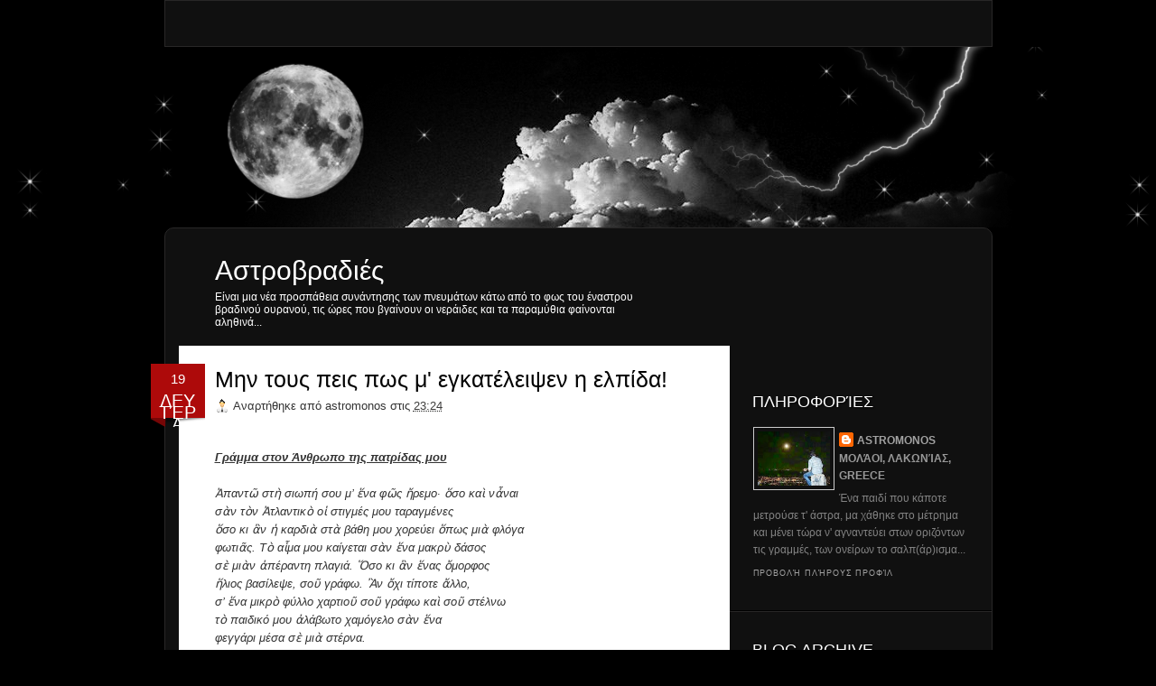

--- FILE ---
content_type: text/html; charset=UTF-8
request_url: http://astromonos.blogspot.com/2017/06/blog-post_19.html
body_size: 30774
content:
<!DOCTYPE html>
<html dir='ltr' xmlns='http://www.w3.org/1999/xhtml' xmlns:b='http://www.google.com/2005/gml/b' xmlns:data='http://www.google.com/2005/gml/data' xmlns:expr='http://www.google.com/2005/gml/expr'>
<head>
<link href='https://www.blogger.com/static/v1/widgets/2944754296-widget_css_bundle.css' rel='stylesheet' type='text/css'/>
<link href='http://fonts.googleapis.com/css?family=Lobster' rel='stylesheet' type='text/css'/>
<meta content='text/html; charset=UTF-8' http-equiv='Content-Type'/>
<meta content='blogger' name='generator'/>
<link href='http://astromonos.blogspot.com/favicon.ico' rel='icon' type='image/x-icon'/>
<link href='http://astromonos.blogspot.com/2017/06/blog-post_19.html' rel='canonical'/>
<link rel="alternate" type="application/atom+xml" title="Αστροβραδιές - Atom" href="http://astromonos.blogspot.com/feeds/posts/default" />
<link rel="alternate" type="application/rss+xml" title="Αστροβραδιές - RSS" href="http://astromonos.blogspot.com/feeds/posts/default?alt=rss" />
<link rel="service.post" type="application/atom+xml" title="Αστροβραδιές - Atom" href="https://www.blogger.com/feeds/8524916532744910869/posts/default" />

<link rel="alternate" type="application/atom+xml" title="Αστροβραδιές - Atom" href="http://astromonos.blogspot.com/feeds/787083977111468724/comments/default" />
<!--Can't find substitution for tag [blog.ieCssRetrofitLinks]-->
<link href='https://blogger.googleusercontent.com/img/b/R29vZ2xl/AVvXsEh5HwyMf3D-kN8FKIX56DEGmzJODHYV94mCP8xeGVsKo0U2_rk844RzlT4fHspjzfEWsJnsIdqwqQtRZcUgGwIpie8WWLdKawRsPtcaz156dhkLEIC_qJSgfH6gTEPQrMhxPEVEmVNZwM8/s1600/%25CE%25B2%25CF%2581%25CE%25B5%25CF%2584%25CF%2584%25CE%25AC%25CE%25BA%25CE%25BF%25CF%2582.jpg' rel='image_src'/>
<meta content='http://astromonos.blogspot.com/2017/06/blog-post_19.html' property='og:url'/>
<meta content='Μην τους πεις πως μ&#39; εγκατέλειψεν η ελπίδα!' property='og:title'/>
<meta content='   Γράμμα στον Άνθρωπο της πατρίδας μου   Ἀπαντῶ στὴ σιωπή σου μ’ ἕνα φῶς ἤρεμο· ὅσο καὶ νἆναι  σὰν τὸν Ἀτλαντικὸ οἱ στιγμές μου ταραγμένες ...' property='og:description'/>
<meta content='https://blogger.googleusercontent.com/img/b/R29vZ2xl/AVvXsEh5HwyMf3D-kN8FKIX56DEGmzJODHYV94mCP8xeGVsKo0U2_rk844RzlT4fHspjzfEWsJnsIdqwqQtRZcUgGwIpie8WWLdKawRsPtcaz156dhkLEIC_qJSgfH6gTEPQrMhxPEVEmVNZwM8/w1200-h630-p-k-no-nu/%25CE%25B2%25CF%2581%25CE%25B5%25CF%2584%25CF%2584%25CE%25AC%25CE%25BA%25CE%25BF%25CF%2582.jpg' property='og:image'/>
<title>Αστροβραδιές: Μην τους πεις πως μ' εγκατέλειψεν η ελπίδα!</title>
<style id='page-skin-1' type='text/css'><!--
/*
/* -----------------------------------------------
Name         :  Moon And Star
Code	     :	http://www.newbloggertemplates.com/
Moon And Star blogger template comes under a Creative Commons license.
They are free of charge to use as a theme for your blog and
you can make changes to the templates to suit your needs.
but please you must keep the footer credit links intact which
provides credit to its author.
----------------------------------------------- */
#navbar-iframe {display: none;}
/* General n' Heading ----------------------------- */
body {
background: #000;
color:#333333;
font:small Georgia Serif;
margin:0;}
a:link {color:#3e3d3c;text-decoration:none;}
a:visited {color:#56472f;text-decoration:none;}
a:hover {color:#56472f;text-decoration:underline;}
a img {border-width:0;}
table {
border: 1px solid #101010;
margin: 0 -1px 24px 0;
text-align: left;
width: 100%;}
tr th,
thead th {
color:#56472f;
font-size: 12px;
font-weight: bold;
line-height: 18px;
padding: 9px 24px;}
tr td {border-top: 1px solid #101010;padding: 6px 24px;}
tr.odd td {background: #f2f7fc;}
h1, h2, h3, h4, h5, h6 {
font-family:Arial, Helvetica, sans-serif;
font-weight:normal;
}
h1 {font-size:35px;}
h2 {font-size:30px;}
h3 {font-size:25px;}
h4 {font-size:16px;}
h5 {font-size:10px;}
h6 {font-size:8px;}
hr {background-color:#333;border:0;height:1px;margin-bottom:2px;clear:both;}
/* Main Header ------------------------ */
#content-wrapper2 {
padding-top:20px;
padding-bottom:20px;
width:490px;
float:left;
margin-bottom:20px;
margin-left:40px;
height:60px;}
#headerbg {
background:url(https://blogger.googleusercontent.com/img/b/R29vZ2xl/AVvXsEhc33oWJW4KMgHhd_t8mNn2gVL5l-LnUmimhnzodNV4B4ypGNGbXFLpE7K3TJQ3IzYqvYom9K7SmLD4yuU1aoseftaLu6OY1gaOUJ3GXDLAtl_JKQVVNJom_7_kXv6w16PybFC56rxvJ2s/s1600/header.png) no-repeat top center;
height:200px;}
#header-inner {
background-position:center center;
margin-left:auto;
margin-right:auto;}
#header {color:#000000;float:left;}
#header h1 {
font-family: Halvetica, Arial, Sans-serif;
color:#fff;
font-weight:normal;
font-size:30px;
text-transform:none;
margin:0;
padding:0;}
#header a {color:#fff;text-decoration:none;}
#header a:hover {color:#fff;text-decoration:none;}
#header .description {
font: 12px Halvetica, Arial, Sans-serif;
color:#fff;
letter-spacing:0;
text-transform:none;
margin:0;
padding:5px 0 0 0;}
#header img {margin-left:auto;margin-right:auto;}
/* Pagelist ----------------------------- */
#crosscol-wrapper {
width:905px;
height:50px;
border:1px solid #282727;
background:#101010;
padding:0 5px;
-moz-border-radius-bottomleft:7px;
-moz-border-radius-bottomright:7px;
margin:0 auto;}
#PageList1 {
font:14px arial;
font-weight:normal;
float: left;
width:905px;
text-align:right;
margin:5px 0 0 0;}
.PageList li a {
background:#222;
-moz-border-radius:5px;
-webkit-border-radius:5px;
color:#fff;
padding:10px;
margin:0;
text-shadow:1px 1px 2px #000;}
.PageList li a:hover{
color:red;
text-decoration:none;}
.crosscol .PageList li, .footer .PageList li {
background:none repeat scroll 0 0 transparent;
float:left;
list-style:none outside none;
padding:11px 0;
margin:0 5px;}
.PageList li.selected a {
text-shadow:2px 2px 2px #1b1a1a;
font-weight:normal;
text-decoration:none;}
/* Main Wrapper ------------------------------- */
#outer-wrapper {
font:normal 100% Arial;
margin:0 auto;
padding:0 auto;
width:1000px;
text-align:left;
overflow:visible;}
#content-wrapper {
-moz-border-radius:10px;
-webkit-border-radius:10px;
border:1px solid #282727;
background:#101010;
padding:10px 0 0 15px;
width:900px;
margin:0 auto;}
#main-wrapper {
background:#fff;
float:left;
padding:20px 20px 20px 40px;
width:550px;
word-wrap:break-word;
-moz-border-radius:10px;
-moz-border-radius:10px;}
#sidebar-wrapper {
margin:20px 0 0 0;
padding:0;
float:right;
overflow:hidden;
width:290px;
word-wrap:break-word;}
/* Date ---------------------------- */
#date {
height:60px;
overflow:hidden;
color:#fff;
width:50px;
float: left;
margin: 0 0 0 -71px !important;
background:url(https://blogger.googleusercontent.com/img/b/R29vZ2xl/AVvXsEgq2I1CxECHw02NErry-GiV32Lq-mXqft9_kQp_kkWjl1-I8oXKTQhbTEG2ivnc8z7ZOLTcna_2MPuoeCjS1BMc0Ueew7At0pRI0e-8LE828Qbj5uH5jaxvxVJwFpDW_9jTswpr_7T4j6s/s1600/date.png) no-repeat;
line-height:1em;
text-align:center;
text-transform:uppercase;
padding:5px;}
.day {
font-family:Arial,Tahoma,Helvetica,FreeSans,sans-serif;
font-size:20px;
margin-top:10px;}
.month {
font:15px Arial,Tahoma,Helvetica,FreeSans,sans-serif;
padding-top:3px;}
.year {display:none;}
/* Date Header ------------------------------- */
h2.date-header {
margin:0em 0 .75em;
font: italic 100% 'Georgia',Trebuchet,Arial,Verdana,Sans-serif;
line-height: 1.4em;
text-transform:noone;
letter-spacing:0em;
color:#999999;}
/* search --------------------------- */
#searchbox {
background:url("https://blogger.googleusercontent.com/img/b/R29vZ2xl/AVvXsEiy-0k4j8H6FtSxadBE-ACTR04pe5XNlmgV8b4bvvM6DZEPjDChoybsza72wRBjYjpDXyY3O_NpqbGapOv5wjg0KEGCYANprvW8INJAlk_PXmAQ1Vunxh4028wYH-5JN2QIX9eWqd6vBNA/s1600/serach.png") no-repeat scroll 0 0 transparent;
display:block;
height:34px;
margin-top:10px;
width:165px;}
#searchbox .textfield {
-moz-background-inline-policy:continuous;
background:none repeat scroll 0 0 transparent;
border:0 none;
float:left;
height:15px;
margin:2px 1px 10px 8px;
width:107px;}
body#layout #header-wrapper {height:100px;}
#searchbox .button {
-moz-background-inline-policy:continuous;
background:none repeat scroll 0 0 transparent;
border:0 none;
cursor:pointer;
float:left;
height:30px;
margin-left:2px;
margin-top:6px;
width:30px;}
/* Post ----------------------------- */
.post {
margin-bottom:30px;
margin-right:0;
font-family: small 17px Georgia,serif;}
.post-body a{
color:#8b8a8a;
text-decoration:none;}
.post h3 {
color:#000;
font-size:25px;
font-weight:normal;
line-height:1.4em;
width:540px;
padding:0 0 4px 0;
margin:0;}
.post h3 a, .post h3 a:visited, .post h3 strong {
color:#000;
display:block;
text-decoration:none;}
.post h3 strong, .post h3 a:hover {
color:#56472f;
display:block;
text-decoration:none;}
.post-body {
font-size:13px;
line-height:1.6em;
margin:20px 0 30px;}
.post-body blockquote {line-height:1.3em;}
.post-footer {
background:#f0f0f0;
-moz-border-radius:5px;
-webkit-border-radius:5px;
border:1px solid #d7cfcf;
color:#101010;
font:italic 12px/1.4em georgia;
letter-spacing:0;
margin:0.75em 0;
padding-left:5px;
padding-top:9px;
text-transform:none;
padding-bottom:15px;}
.post-footer a:link {
color:#101010;
text-decoration:underline;
font-style:italic;}
.post-footer a:visited {
color:#101010;
text-decoration:none;
font-style:italic;}
.post-footer a:hover {
color:#000;
text-decoration:underline;
font-style:italic;}
.post-author {
background:url("https://blogger.googleusercontent.com/img/b/R29vZ2xl/AVvXsEgatfUruVTl_bzhjQSdU1c7qdA-_rgLrFsy899gHyj0cbt7oPYSbFRLwCEtTl6RZGXymX1urS_8j3SENCkutRXI62lcrAAryDZ8bmrQ1Jzi2zuqggBJ89dfobEa8P4PVEog5B6uYbEN5eI/s1600/aaa.png") no-repeat scroll 0 0 transparent;
padding-left:20px;}
.post-comment-link a {
background:url("https://blogger.googleusercontent.com/img/b/R29vZ2xl/AVvXsEg6r6sIYYs4h0BvnehyMpf0pbPEk8CXA1KG3B3xG3dI_Ry389965609pdOu4rC8xQe38g7-QgMed4_lwu9AAvwvjSgFCYszSnrpIcsEvnRVU-CtJXiQRsbDVvLeh2V2jcCHb9XLUQ4fd08/s1600/1276328597_comment.png") no-repeat scroll left center transparent;
padding-left:20px;}
.post-labels {
background:url("https://blogger.googleusercontent.com/img/b/R29vZ2xl/AVvXsEgk1_lrn6sP5A4GKjYIpEa4kGLsg-5f9S3yYZcznIp0yQ8cAVSCCYgpSRESzCzVM41S5sic3eXDzIIbQXPWKF32-914jcRnxA65XKiANttNUqKoyz-4yddnK_ffbO0EsB1U6zb4AAo6-Bw/s1600/1276330011_tags.png") no-repeat scroll left center transparent;
padding-left:20px;}
.comment-link {margin-left:0.6em;}
.post img {}
.post ul {
margin: 5px 0px 5px 20px;
padding: 0px 0px 0px 0px;}
.post ol {
margin: 5px 0px 5px 20px;
padding: 0px 0px 0px 0px;}
.post ol li {
margin: 5px 0px 5px 10px;
padding: 0px;}
.post-body blockquote {
line-height:1.3em;
padding:10px;
font-size:18px;
font-family:Georgia, Serif;
font-style:italic;
color:#333;
border-top:1px solid #ccc;
border-bottom:1px solid #ccc;}
.post blockquote {margin:1em 20px;}
.post blockquote p {margin:0;padding:0}
/* Comment ------------------------------------ */
#comments {color:#333;}
#comments a:link {color:#222;text-decoration:none;}
#comments a:visited {color:#222;text-decoration:none;}
#comments a:hover {color:red;text-decoration:underline;}
#comments h4 {
color:#666666;
font-size:14px;
font-weight:bold;
letter-spacing:0;
line-height:1.4em;
margin:1em 0;
text-transform:none;}
#comments-block {line-height:1.6em;margin:1em 0 1.5em;}
#comments-block .comment-author {
-moz-background-inline-policy:continuous;
font-size:12px;
margin-right:20px;
border-top:1px solid #ddd;
border-left:1px solid #ddd;
border-right:1px solid #ddd;
padding:0 5px 0 65px;}
#comments-block .avatar-image-container {
background:url(https://blogger.googleusercontent.com/img/b/R29vZ2xl/AVvXsEgX0HdT2VprTWLchKBZRsg0JsX1pgxRopwwhzPr_vsyZHBXHpwZsdQDEO9esTtQ-ezhhVpDeZWQlR6xRHG9bygkxRHkn4djV6Uv5kjDgsrGMmQdT16b8Dz5WY7lY31qhgwdypK9s3kSzcez/s1600/anonymous.png) no-repeat scroll center center;
height:45px;
position:absolute;
left:0;
width:45px;
border:2px solid #ccc;}
#comments-block .comment-body {
margin-bottom:20px;
margin-left:0;
margin-right:20px;
border:1px solid #ddd;
padding:10px 7px 7px 65px;}
#comments-block .comment-footer {
background:none repeat scroll 0 0 transparent;
border:medium none;
float:right;
font-size:11px;
line-height:1.4em;
margin:-27px 25px 2em 0;
padding:5px;
text-transform:none;}
#comments-block .comment-body p {margin:0 0 0.75em;}
#comments-block .avatar-image-container img {
float:right;
height:45px;
width:45px;}
#comments-block.avatar-comment-indent  {position:relative;margin:0 auto;}
#blog-pager-newer-link {
float:left;
-moz-border-radius: 5px;
-khtml-border-radius: 5px;
-webkit-border-radius: 5px;
border-radius: 5px;
border: 1px solid #ccc;
padding: 5px;
background: #f8f7f7;}
#blog-pager-older-link {
float:right;
-moz-border-radius: 5px;
-khtml-border-radius: 5px;
-webkit-border-radius: 5px;
border-radius: 5px;
border: 1px solid #ccc;
padding: 5px;
background: #f8f7f7;}
#blog-pager {text-align:center;}
#blog-pager a:hover {text-decoration:none;}
.feed-links {
background:transparent url(https://blogger.googleusercontent.com/img/b/R29vZ2xl/AVvXsEgwGnJtJ9QPgQlQlmvtyA0cSspI2PokNq_jd_7WtuAd4hkmD29IVgDQ3AeBmTKYalOYf6A-fSD8DdAYbKZRIxr8GgiIOwqPx3e5Y1rEHpyueNTVS5i0-N1TofHKhqdPKehQHWa7_ARUnZE/s1600/rss.png) no-repeat scroll left center;
padding-left:20px;
clear: both;
margin-top: 20px;}
/* Sidebar Content ---------------------------- */
.sidebar {
color: #828282;
font-size:12px;
line-height:1.5em;
padding:0;
}
.sidebar a, .sidebar a:visited {color:#a2a2a2}
.sidebar a:hover {color:#f2f2f2;text-decoration:none}
.sidebar h2 {
padding:0 0 0 5px;
margin:0 0 10px;
font-family: Halvetica, Arial, Sans-serif;
font-weight:normal;
font-size:18px;
line-height: 1.4em;
text-transform:uppercase;
color:#fff;
text-shadow:1px 1px 2px #000;
}
.sidebar ul {
list-style:none outside none;
margin:0;
padding:0;
}
.sidebar li {
line-height:1.5em;
padding:3px 0;
border-bottom:1px solid #282727;
}
.sidebar .widget{
background:url(https://blogger.googleusercontent.com/img/b/R29vZ2xl/AVvXsEhal6CE9BQjdxoT3085q8rwie_7Tr_TcFE6p6vifDU3l7JG34anaZbspEeC_13xvgfS9MM9JMSo7yPdp3GptiQVFKds8oEzO_kXucEn-8LHAxTs109ejfHKPXueShI-cXxtyaCtse0C5nc/s1600/border.png) repeat-x center bottom;
padding:30px 20px;
margin:0;
}
.widget-content{
padding: 10px;
}
.main .Blog {
border-bottom-width:0;
}
/* Profile Box
-----------------------------------------------
*/
.profile-img {
border:1px solid #CCCCCC;
float:left;
margin:0 5px 5px 0;
padding:4px;
}
.profile-data {
color:#999999;
font:bold 100%/1.6em 'Trebuchet MS',Trebuchet,Arial,Verdana,Sans-serif;
letter-spacing:0em;
margin:0;
text-transform:uppercase;
}
.profile-datablock {
margin:0.5em 0;
}
.profile-textblock {
line-height:1.6em;
margin:0.5em 0;
}
.profile-link {
font:78% 'Trebuchet MS',Trebuchet,Arial,Verdana,Sans-serif;
letter-spacing:0.1em;
text-transform:uppercase;
}
.widget-content {
padding:5px 6px;
}
/* Footer
-----------------------------------------------
*/
#footer {
background:url(https://blogger.googleusercontent.com/img/b/R29vZ2xl/AVvXsEgRr7mM8NR_iBi6p2nWqqsKaDuHFwsEOoToxpmJeFekyABnCGM_lr69L3j_p9Rr1aOZF1Hcz1zSzScTT-XvHdEWGzvG_tpKltu2glj6bO0pas0JyKLoqdMqJa-6E4KVkbTsehZZ7x4CAuU/s1600/footer.png) no-repeat top;
text-align:center;
height:150px;
}
.credit {
padding-top:70px;
color:#fdfbfb;
font-family:verdana;
font-size:11px;
font-style:normal;
font-weight:normal;
text-align:center;
padding-bottom:30px;
text-shadow: 1px 1px 1px #101010;
}
.credit a {
color:#fdfbfb;
text-decoration:underline;
}
.credit a:hover {
color:#fdfbfb;
text-decoration:none;
}
.post-share-buttons{
float:right;
display: inline;
}
#feed ul {height:35px;}
#feed li {display:inline; sans-serif; padding-left:35px;}
#feed li a:visited{display:inline;}

--></style>
<link href='https://www.blogger.com/dyn-css/authorization.css?targetBlogID=8524916532744910869&amp;zx=d6c3b3af-a827-4724-b98b-26930fcb03f0' media='none' onload='if(media!=&#39;all&#39;)media=&#39;all&#39;' rel='stylesheet'/><noscript><link href='https://www.blogger.com/dyn-css/authorization.css?targetBlogID=8524916532744910869&amp;zx=d6c3b3af-a827-4724-b98b-26930fcb03f0' rel='stylesheet'/></noscript>
<meta name='google-adsense-platform-account' content='ca-host-pub-1556223355139109'/>
<meta name='google-adsense-platform-domain' content='blogspot.com'/>

</head>
<script>
function replace_date(d)
{
var da = d.split(' ');
month = "<div class='month'>"+da[1].slice(0,3)+"</div>";
day = "<div class='day'>"+da[0]+"</div>";
year = "<div class='year'>"+da[2]+"</div>";
document.write(month+day+year);
}
</script>
<body>
<div id='crosscol-wrapper' style='text-align:center'>
<div class='crosscol no-items section' id='crosscol'></div>
</div>
<div id='headerbg'></div>
<div id='outer-wrapper'>
<!-- skip links for text browsers -->
<span id='skiplinks' style='display:none;'>
<a href='#main'>skip to main </a> |
      <a href='#sidebar'>skip to sidebar</a>
</span>
<div id='content-wrapper'>
<div id='content-wrapper2'>
<div class='header section' id='header'><div class='widget Header' data-version='1' id='Header1'>
<div id='header-inner'>
<div class='titlewrapper'>
<h1 class='title'>
<a href='http://astromonos.blogspot.com/'>Αστροβραδιές</a>
</h1>
</div>
<div class='descriptionwrapper'>
<p class='description'><span>Είναι μια νέα προσπάθεια συνάντησης των πνευμάτων κάτω από το φως του έναστρου βραδινού ουρανού, τις ώρες που βγαίνουν οι νεράιδες και τα παραμύθια φαίνονται αληθινά...</span></p>
</div>
</div>
</div></div>
</div>
<div id='main-wrapper'>
<div class='main section' id='main'><div class='widget Blog' data-version='1' id='Blog1'>
<div class='blog-posts hfeed'>
<!--Can't find substitution for tag [defaultAdStart]-->
<div id='date'>
<script> replace_date('Δευτέρα 19 Ιουνίου 2017');
</script>
</div>
<div class='post hentry uncustomized-post-template'>
<a name='787083977111468724'></a>
<h3 class='post-title entry-title'>
<a href='http://astromonos.blogspot.com/2017/06/blog-post_19.html'>Μην τους πεις πως μ' εγκατέλειψεν η ελπίδα!</a>
</h3>
<div class='post-header-line-1'></div>
<div class='atas'>
<div class='post-footer-line post-footer-line-1'>
<span class='post-author vcard'>
Αναρτήθηκε από
<span class='fn'>astromonos</span>
</span>
<span class='post-timestamp'>
στις
<a class='timestamp-link' href='http://astromonos.blogspot.com/2017/06/blog-post_19.html' rel='bookmark' title='permanent link'><abbr class='published' title='2017-06-19T23:24:00+03:00'>23:24</abbr></a>
</span>
<span class='reaction-buttons'>
</span>
<span class='star-ratings'>
</span>
<span class='post-comment-link'>
</span>
<span class='post-backlinks post-comment-link'>
</span>
<span class='post-icons'>
<span class='item-control blog-admin pid-1224570146'>
<a href='https://www.blogger.com/post-edit.g?blogID=8524916532744910869&postID=787083977111468724&from=pencil' title='Επεξεργασία ανάρτησης'>
<img alt='' class='icon-action' height='18' src='http://www.blogger.com/img/icon18_edit_allbkg.gif' width='18'/>
</a>
</span>
</span>
</div></div>
<div class='post-body entry-content'>
<div dir="ltr" style="text-align: left;" trbidi="on">
<div dir="ltr" style="text-align: left;" trbidi="on">
<span style="font-family: Verdana, sans-serif;"><br /></span>
<b><i><u><span style="font-family: Verdana, sans-serif;">Γράμμα στον Άνθρωπο της πατρίδας μου</span></u></i></b><br />
<span style="font-family: Verdana, sans-serif;"><br /></span>
<i><span style="font-family: Verdana, sans-serif;">Ἀπαντῶ στὴ σιωπή σου μ&#8217; ἕνα φῶς ἤρεμο&#903; ὅσο καὶ νἆναι</span></i><br />
<i><span style="font-family: Verdana, sans-serif;">σὰν τὸν Ἀτλαντικὸ οἱ στιγμές μου ταραγμένες</span></i><br />
<i><span style="font-family: Verdana, sans-serif;">ὅσο κι ἂν ἡ καρδιὰ στὰ βάθη μου χορεύει ὅπως μιὰ φλόγα</span></i><br />
<i><span style="font-family: Verdana, sans-serif;">φωτιᾶς. Τὸ αἷμα μου καίγεται σὰν ἕνα μακρὺ δάσος</span></i><br />
<i><span style="font-family: Verdana, sans-serif;">σὲ μιὰν ἀπέραντη πλαγιά. Ὅσο κι ἂν ἕνας ὄμορφος</span></i><br />
<i><span style="font-family: Verdana, sans-serif;">ἥλιος βασίλεψε, σοῦ γράφω. Ἂν ὄχι τίποτε ἄλλο,</span></i><br />
<i><span style="font-family: Verdana, sans-serif;">σ&#8217; ἕνα μικρὸ φύλλο χαρτιοῦ σοῦ γράφω καὶ σοῦ στέλνω</span></i><br />
<i><span style="font-family: Verdana, sans-serif;">τὸ παιδικό μου ἀλάβωτο χαμόγελο σὰν ἕνα</span></i><br />
<i><span style="font-family: Verdana, sans-serif;">φεγγάρι μέσα σὲ μιὰ στέρνα.</span></i><br />
<i><span style="font-family: Verdana, sans-serif;">Ἔχεις τὸ ἔλεος. Πάνω σου τὸ βλέμμα τοῦ Θεοῦ.</span></i><br />
<i><span style="font-family: Verdana, sans-serif;">Ἔχεις τὴν εὔνοια τῶν πρωινῶν του. Μὴ μὲ μαρτυρήσεις!</span></i><br />
<i><span style="font-family: Verdana, sans-serif;">Καὶ προπαντὸς νὰ μὴν τοῦ εἰπεῖς πὼς μ&#8217; ἐγκατέλειψεν</span></i><br />
<i><span style="font-family: Verdana, sans-serif;">ἡ ἐλπίδα.</span></i><br />
<i><span style="font-family: Verdana, sans-serif;">Καθὼς κοιτᾶς τὸν Ταΰγετο σημείωσε τὰ φαράγγια</span></i><br />
<i><span style="font-family: Verdana, sans-serif;">ποὺ πέρασα, καὶ τὶς κορφὲς ποὺ πάτησα, καὶ τὰ ἄστρα</span></i><br />
<i><span style="font-family: Verdana, sans-serif;">ποὺ εἶδα. Πές τους ἀπὸ μένα, πές τους ἀπ&#8217; τὰ δάκρυα μου</span></i><br />
<i><span style="font-family: Verdana, sans-serif;">ὅτι ἐπιμένω ἀκόμα πὼς ὁ κόσμος</span></i><br />
<i><span style="font-family: Verdana, sans-serif;">εἶναι ὄμορφος!</span></i><br />
<i><span style="font-family: Verdana, sans-serif;">Κι ἂν σκίστηκε</span></i><br />
<i><span style="font-family: Verdana, sans-serif;">τῶ χῶμα μου στὰ δύο, κι ἂν χάσκει ἡ ὕπαρξή μου</span></i><br />
<i><span style="font-family: Verdana, sans-serif;">σὰν ἕνας τοῖχος ἀνοιγμένος κάτω ἀπ&#8217; τὴν κοιλιὰ</span></i><br />
<i><span style="font-family: Verdana, sans-serif;">μιᾶς φορτωμένης καταιγίδας,</span></i><br />
<i><span style="font-family: Verdana, sans-serif;">πές τους πὼς σοῦ στέλνω</span></i><br />
<i><span style="font-family: Verdana, sans-serif;">τὸ παιδικό μου ἀλάβωτο χαμόγελο σὰν ἕνα</span></i><br />
<i><span style="font-family: Verdana, sans-serif;">φεγγάρι μέσα σὲ μιὰ στέρνα.</span></i><br />
<i><span style="font-family: Verdana, sans-serif;">Κατὰ μῆκος τοῦ ποταμιοῦ</span></i><br />
<i><span style="font-family: Verdana, sans-serif;">ποὺ κατεβαίνει στὴν κοιλάδα,</span></i><br />
<i><span style="font-family: Verdana, sans-serif;">δίπλα στὶς λεῦκες ποὺ σοῦ νανουρίζαν</span></i><br />
<i><span style="font-family: Verdana, sans-serif;">τὴ λύπη, γράψε στὸ νερὸ</span></i><br />
<i><span style="font-family: Verdana, sans-serif;">τ&#8217; ὄνομά μου: Ἐλπίδα.</span></i><br />
<i><span style="font-family: Verdana, sans-serif;">τ&#8217; ὄνομά μου: Ἀγάπη</span></i><br />
<i><span style="font-family: Verdana, sans-serif;">τ&#8217; ὄνομά μου: Σιωπή.</span></i><br />
<i><span style="font-family: Verdana, sans-serif;">Τάραξε πάλι τὸ νερό.</span></i><br />
<i><span style="font-family: Verdana, sans-serif;">Σβύσε τὰ ἴχνη μου πάλι.</span></i><br />
<i><span style="font-family: Verdana, sans-serif;">Πές τους πὼς εἶμαι ἕνας ἐλεύθερος ἄνεμος ποὺ γυρνᾶ</span></i><br />
<i><span style="font-family: Verdana, sans-serif;">μέσα στὸ μέλλον. Πὼς σὲ κάθε δέντρο ἔχω δεμένο</span></i><br />
<i><span style="font-family: Verdana, sans-serif;">κι ἀπὸ ἕνα χρυσοσέλωτο ἄλογο. Πές τους πώς,</span></i><br />
<i><span style="font-family: Verdana, sans-serif;">ἐγὼ κι ὁ ἥλιος εἴμαστε πάντοτε σὲ πορεία.</span></i><br />
<i><span style="font-family: Verdana, sans-serif;">Πὼς ὅταν κάθε Κυριακὴ ντύνομαι τὶς ἐλπίδες μου</span></i><br />
<i><span style="font-family: Verdana, sans-serif;">γιομίζει καθὼς περπατῶ ὁ κόσμος.</span></i><br />
<i><span style="font-family: Verdana, sans-serif;">Ἐσύ, ἔτσι πές τους.</span></i><br />
<i><span style="font-family: Verdana, sans-serif;">Πὼς δὲν σοὔγραψα τίποτα. Πὼς σοὔστειλα μονάχα</span></i><br />
<i><span style="font-family: Verdana, sans-serif;">τὸ παιδικὸ μου ἀλάβωτο χαμόγελο σὰν ἕνα</span></i><br />
<i><span style="font-family: Verdana, sans-serif;">φεγγάρι μέσα σὲ μιὰ στέρνα.</span></i></div>
<span style="font-family: Verdana, sans-serif;"><br /></span>
<span style="font-family: Verdana, sans-serif;">(Νικηφόρος Βρεττάκος, από "Τα Θολά Ποτάμια", 1950)</span><br />
<span style="font-family: Verdana, sans-serif;"><br /></span>
<span style="font-family: Verdana, sans-serif;"><br /></span>
<span style="font-family: Verdana, sans-serif;">πόσο επίκαιρο...</span><br />
<span style="font-family: Verdana, sans-serif;"><br /></span>
<span style="font-family: Verdana, sans-serif;"><br /></span>
<div class="separator" style="clear: both; text-align: center;">
<a href="https://blogger.googleusercontent.com/img/b/R29vZ2xl/AVvXsEh5HwyMf3D-kN8FKIX56DEGmzJODHYV94mCP8xeGVsKo0U2_rk844RzlT4fHspjzfEWsJnsIdqwqQtRZcUgGwIpie8WWLdKawRsPtcaz156dhkLEIC_qJSgfH6gTEPQrMhxPEVEmVNZwM8/s1600/%25CE%25B2%25CF%2581%25CE%25B5%25CF%2584%25CF%2584%25CE%25AC%25CE%25BA%25CE%25BF%25CF%2582.jpg" imageanchor="1" style="margin-left: 1em; margin-right: 1em;"><span style="font-family: Verdana, sans-serif;"><img border="0" data-original-height="225" data-original-width="224" src="https://blogger.googleusercontent.com/img/b/R29vZ2xl/AVvXsEh5HwyMf3D-kN8FKIX56DEGmzJODHYV94mCP8xeGVsKo0U2_rk844RzlT4fHspjzfEWsJnsIdqwqQtRZcUgGwIpie8WWLdKawRsPtcaz156dhkLEIC_qJSgfH6gTEPQrMhxPEVEmVNZwM8/s1600/%25CE%25B2%25CF%2581%25CE%25B5%25CF%2584%25CF%2584%25CE%25AC%25CE%25BA%25CE%25BF%25CF%2582.jpg" /></span></a></div>
<div class="separator" style="clear: both; text-align: center;">
<span style="font-family: Verdana, sans-serif;"><br /></span></div>
<div class="separator" style="clear: both; text-align: center;">
<span style="font-family: Verdana, sans-serif;"><br /></span></div>
<div style="text-align: center;">
<br /></div>
</div>
<div style='clear: both;'></div>
</div>
<div class='post-footer'>
<div class='post-footer-line post-footer-line-2'>
<span class='post-share-buttons'>
</span>
<span class='post-labels'>
Ετικέτες
<a href='http://astromonos.blogspot.com/search/label/%CE%92%CF%81%CE%B5%CF%84%CF%84%CE%AC%CE%BA%CE%BF%CF%82%20%CE%9D%CE%B9%CE%BA%CE%B7%CF%86%CF%8C%CF%81%CE%BF%CF%82' rel='tag'>Βρεττάκος Νικηφόρος</a>,
<a href='http://astromonos.blogspot.com/search/label/%CE%A0%CE%BF%CE%AF%CE%B7%CF%83%CE%B7' rel='tag'>Ποίηση</a>
</span>
</div>
<div class='post-footer-line post-footer-line-3'>
<span class='post-location'>
</span>
</div>
</div>
</div>
<div class='comments' id='comments'>
<a name='comments'></a>
<h4>
0
σχόλια:
        
</h4>
<dl class='avatar-comment-indent' id='comments-block'>
</dl>
<p class='comment-footer'>
<a href='https://www.blogger.com/comment/fullpage/post/8524916532744910869/787083977111468724' onclick=''>Δημοσίευση σχολίου</a>
</p>
<div id='backlinks-container'>
<div id='Blog1_backlinks-container'>
</div>
</div>
</div>
<!--Can't find substitution for tag [adEnd]-->
</div>
<div class='blog-pager' id='blog-pager'>
<span id='blog-pager-newer-link'>
<a class='blog-pager-newer-link' href='http://astromonos.blogspot.com/2017/07/blog-post.html' id='Blog1_blog-pager-newer-link' title='Νεότερη ανάρτηση'>&#171; Νεότερη ανάρτηση</a>
</span>
<span id='blog-pager-older-link'>
<a class='blog-pager-older-link' href='http://astromonos.blogspot.com/2017/06/der-zauberberg.html' id='Blog1_blog-pager-older-link' title='Παλαιότερη Ανάρτηση'>Παλαιότερη Ανάρτηση &#187;</a>
</span>
</div>
<div class='clear'></div>
</div></div>
</div>
<div id='sidebar-wrapper'>
<div class='sidebar section' id='sidebar'><div class='widget Profile' data-version='1' id='Profile1'>
<h2>Πληροφορίες</h2>
<div class='widget-content'>
<a href='https://www.blogger.com/profile/05603255793383204522'><img alt='Η φωτογραφία μου' class='profile-img' height='60' src='//blogger.googleusercontent.com/img/b/R29vZ2xl/AVvXsEhq2nKovCmQykwRwgWHGu7YnzsKLcX79Lt90k2To4ufA3q8SqY_c0c8_Q0dQWEW-Z_ig_j5aTNmP6LLNJcZxpGrnSXlI52aqrZHApUEaziwYl7wiKOQwmVs3Wma0FZgqGQ/s150/*' width='80'/></a>
<dl class='profile-datablock'>
<dt class='profile-data'>
<a class='profile-name-link g-profile' href='https://www.blogger.com/profile/05603255793383204522' rel='author' style='background-image: url(//www.blogger.com/img/logo-16.png);'>
astromonos
</a>
</dt>
<dd class='profile-data'>Μολάοι, Λακωνίας, Greece</dd>
<dd class='profile-textblock'>Ένα παιδί που κάποτε μετρούσε τ' άστρα, μα χάθηκε στο μέτρημα και μένει 
τώρα ν' αγναντεύει στων οριζόντων τις γραμμές, των ονείρων το σαλπ(άρ)ισμα...</dd>
</dl>
<a class='profile-link' href='https://www.blogger.com/profile/05603255793383204522' rel='author'>Προβολή πλήρους προφίλ</a>
<div class='clear'></div>
</div>
</div><div class='widget BlogArchive' data-version='1' id='BlogArchive1'>
<h2>Blog Archive</h2>
<div class='widget-content'>
<div id='ArchiveList'>
<div id='BlogArchive1_ArchiveList'>
<ul class='hierarchy'>
<li class='archivedate collapsed'>
<a class='toggle' href='javascript:void(0)'>
<span class='zippy'>

        &#9658;&#160;
      
</span>
</a>
<a class='post-count-link' href='http://astromonos.blogspot.com/2026/'>
2026
</a>
<span class='post-count' dir='ltr'>(3)</span>
<ul class='hierarchy'>
<li class='archivedate collapsed'>
<a class='toggle' href='javascript:void(0)'>
<span class='zippy'>

        &#9658;&#160;
      
</span>
</a>
<a class='post-count-link' href='http://astromonos.blogspot.com/2026/01/'>
Ιανουαρίου
</a>
<span class='post-count' dir='ltr'>(3)</span>
</li>
</ul>
</li>
</ul>
<ul class='hierarchy'>
<li class='archivedate collapsed'>
<a class='toggle' href='javascript:void(0)'>
<span class='zippy'>

        &#9658;&#160;
      
</span>
</a>
<a class='post-count-link' href='http://astromonos.blogspot.com/2025/'>
2025
</a>
<span class='post-count' dir='ltr'>(34)</span>
<ul class='hierarchy'>
<li class='archivedate collapsed'>
<a class='toggle' href='javascript:void(0)'>
<span class='zippy'>

        &#9658;&#160;
      
</span>
</a>
<a class='post-count-link' href='http://astromonos.blogspot.com/2025/12/'>
Δεκεμβρίου
</a>
<span class='post-count' dir='ltr'>(4)</span>
</li>
</ul>
<ul class='hierarchy'>
<li class='archivedate collapsed'>
<a class='toggle' href='javascript:void(0)'>
<span class='zippy'>

        &#9658;&#160;
      
</span>
</a>
<a class='post-count-link' href='http://astromonos.blogspot.com/2025/11/'>
Νοεμβρίου
</a>
<span class='post-count' dir='ltr'>(1)</span>
</li>
</ul>
<ul class='hierarchy'>
<li class='archivedate collapsed'>
<a class='toggle' href='javascript:void(0)'>
<span class='zippy'>

        &#9658;&#160;
      
</span>
</a>
<a class='post-count-link' href='http://astromonos.blogspot.com/2025/10/'>
Οκτωβρίου
</a>
<span class='post-count' dir='ltr'>(1)</span>
</li>
</ul>
<ul class='hierarchy'>
<li class='archivedate collapsed'>
<a class='toggle' href='javascript:void(0)'>
<span class='zippy'>

        &#9658;&#160;
      
</span>
</a>
<a class='post-count-link' href='http://astromonos.blogspot.com/2025/09/'>
Σεπτεμβρίου
</a>
<span class='post-count' dir='ltr'>(1)</span>
</li>
</ul>
<ul class='hierarchy'>
<li class='archivedate collapsed'>
<a class='toggle' href='javascript:void(0)'>
<span class='zippy'>

        &#9658;&#160;
      
</span>
</a>
<a class='post-count-link' href='http://astromonos.blogspot.com/2025/08/'>
Αυγούστου
</a>
<span class='post-count' dir='ltr'>(4)</span>
</li>
</ul>
<ul class='hierarchy'>
<li class='archivedate collapsed'>
<a class='toggle' href='javascript:void(0)'>
<span class='zippy'>

        &#9658;&#160;
      
</span>
</a>
<a class='post-count-link' href='http://astromonos.blogspot.com/2025/07/'>
Ιουλίου
</a>
<span class='post-count' dir='ltr'>(6)</span>
</li>
</ul>
<ul class='hierarchy'>
<li class='archivedate collapsed'>
<a class='toggle' href='javascript:void(0)'>
<span class='zippy'>

        &#9658;&#160;
      
</span>
</a>
<a class='post-count-link' href='http://astromonos.blogspot.com/2025/06/'>
Ιουνίου
</a>
<span class='post-count' dir='ltr'>(1)</span>
</li>
</ul>
<ul class='hierarchy'>
<li class='archivedate collapsed'>
<a class='toggle' href='javascript:void(0)'>
<span class='zippy'>

        &#9658;&#160;
      
</span>
</a>
<a class='post-count-link' href='http://astromonos.blogspot.com/2025/05/'>
Μαΐου
</a>
<span class='post-count' dir='ltr'>(4)</span>
</li>
</ul>
<ul class='hierarchy'>
<li class='archivedate collapsed'>
<a class='toggle' href='javascript:void(0)'>
<span class='zippy'>

        &#9658;&#160;
      
</span>
</a>
<a class='post-count-link' href='http://astromonos.blogspot.com/2025/04/'>
Απριλίου
</a>
<span class='post-count' dir='ltr'>(1)</span>
</li>
</ul>
<ul class='hierarchy'>
<li class='archivedate collapsed'>
<a class='toggle' href='javascript:void(0)'>
<span class='zippy'>

        &#9658;&#160;
      
</span>
</a>
<a class='post-count-link' href='http://astromonos.blogspot.com/2025/03/'>
Μαρτίου
</a>
<span class='post-count' dir='ltr'>(10)</span>
</li>
</ul>
<ul class='hierarchy'>
<li class='archivedate collapsed'>
<a class='toggle' href='javascript:void(0)'>
<span class='zippy'>

        &#9658;&#160;
      
</span>
</a>
<a class='post-count-link' href='http://astromonos.blogspot.com/2025/01/'>
Ιανουαρίου
</a>
<span class='post-count' dir='ltr'>(1)</span>
</li>
</ul>
</li>
</ul>
<ul class='hierarchy'>
<li class='archivedate collapsed'>
<a class='toggle' href='javascript:void(0)'>
<span class='zippy'>

        &#9658;&#160;
      
</span>
</a>
<a class='post-count-link' href='http://astromonos.blogspot.com/2024/'>
2024
</a>
<span class='post-count' dir='ltr'>(24)</span>
<ul class='hierarchy'>
<li class='archivedate collapsed'>
<a class='toggle' href='javascript:void(0)'>
<span class='zippy'>

        &#9658;&#160;
      
</span>
</a>
<a class='post-count-link' href='http://astromonos.blogspot.com/2024/12/'>
Δεκεμβρίου
</a>
<span class='post-count' dir='ltr'>(4)</span>
</li>
</ul>
<ul class='hierarchy'>
<li class='archivedate collapsed'>
<a class='toggle' href='javascript:void(0)'>
<span class='zippy'>

        &#9658;&#160;
      
</span>
</a>
<a class='post-count-link' href='http://astromonos.blogspot.com/2024/11/'>
Νοεμβρίου
</a>
<span class='post-count' dir='ltr'>(2)</span>
</li>
</ul>
<ul class='hierarchy'>
<li class='archivedate collapsed'>
<a class='toggle' href='javascript:void(0)'>
<span class='zippy'>

        &#9658;&#160;
      
</span>
</a>
<a class='post-count-link' href='http://astromonos.blogspot.com/2024/10/'>
Οκτωβρίου
</a>
<span class='post-count' dir='ltr'>(1)</span>
</li>
</ul>
<ul class='hierarchy'>
<li class='archivedate collapsed'>
<a class='toggle' href='javascript:void(0)'>
<span class='zippy'>

        &#9658;&#160;
      
</span>
</a>
<a class='post-count-link' href='http://astromonos.blogspot.com/2024/09/'>
Σεπτεμβρίου
</a>
<span class='post-count' dir='ltr'>(1)</span>
</li>
</ul>
<ul class='hierarchy'>
<li class='archivedate collapsed'>
<a class='toggle' href='javascript:void(0)'>
<span class='zippy'>

        &#9658;&#160;
      
</span>
</a>
<a class='post-count-link' href='http://astromonos.blogspot.com/2024/08/'>
Αυγούστου
</a>
<span class='post-count' dir='ltr'>(1)</span>
</li>
</ul>
<ul class='hierarchy'>
<li class='archivedate collapsed'>
<a class='toggle' href='javascript:void(0)'>
<span class='zippy'>

        &#9658;&#160;
      
</span>
</a>
<a class='post-count-link' href='http://astromonos.blogspot.com/2024/07/'>
Ιουλίου
</a>
<span class='post-count' dir='ltr'>(1)</span>
</li>
</ul>
<ul class='hierarchy'>
<li class='archivedate collapsed'>
<a class='toggle' href='javascript:void(0)'>
<span class='zippy'>

        &#9658;&#160;
      
</span>
</a>
<a class='post-count-link' href='http://astromonos.blogspot.com/2024/05/'>
Μαΐου
</a>
<span class='post-count' dir='ltr'>(2)</span>
</li>
</ul>
<ul class='hierarchy'>
<li class='archivedate collapsed'>
<a class='toggle' href='javascript:void(0)'>
<span class='zippy'>

        &#9658;&#160;
      
</span>
</a>
<a class='post-count-link' href='http://astromonos.blogspot.com/2024/04/'>
Απριλίου
</a>
<span class='post-count' dir='ltr'>(2)</span>
</li>
</ul>
<ul class='hierarchy'>
<li class='archivedate collapsed'>
<a class='toggle' href='javascript:void(0)'>
<span class='zippy'>

        &#9658;&#160;
      
</span>
</a>
<a class='post-count-link' href='http://astromonos.blogspot.com/2024/03/'>
Μαρτίου
</a>
<span class='post-count' dir='ltr'>(6)</span>
</li>
</ul>
<ul class='hierarchy'>
<li class='archivedate collapsed'>
<a class='toggle' href='javascript:void(0)'>
<span class='zippy'>

        &#9658;&#160;
      
</span>
</a>
<a class='post-count-link' href='http://astromonos.blogspot.com/2024/02/'>
Φεβρουαρίου
</a>
<span class='post-count' dir='ltr'>(1)</span>
</li>
</ul>
<ul class='hierarchy'>
<li class='archivedate collapsed'>
<a class='toggle' href='javascript:void(0)'>
<span class='zippy'>

        &#9658;&#160;
      
</span>
</a>
<a class='post-count-link' href='http://astromonos.blogspot.com/2024/01/'>
Ιανουαρίου
</a>
<span class='post-count' dir='ltr'>(3)</span>
</li>
</ul>
</li>
</ul>
<ul class='hierarchy'>
<li class='archivedate collapsed'>
<a class='toggle' href='javascript:void(0)'>
<span class='zippy'>

        &#9658;&#160;
      
</span>
</a>
<a class='post-count-link' href='http://astromonos.blogspot.com/2023/'>
2023
</a>
<span class='post-count' dir='ltr'>(30)</span>
<ul class='hierarchy'>
<li class='archivedate collapsed'>
<a class='toggle' href='javascript:void(0)'>
<span class='zippy'>

        &#9658;&#160;
      
</span>
</a>
<a class='post-count-link' href='http://astromonos.blogspot.com/2023/12/'>
Δεκεμβρίου
</a>
<span class='post-count' dir='ltr'>(3)</span>
</li>
</ul>
<ul class='hierarchy'>
<li class='archivedate collapsed'>
<a class='toggle' href='javascript:void(0)'>
<span class='zippy'>

        &#9658;&#160;
      
</span>
</a>
<a class='post-count-link' href='http://astromonos.blogspot.com/2023/11/'>
Νοεμβρίου
</a>
<span class='post-count' dir='ltr'>(4)</span>
</li>
</ul>
<ul class='hierarchy'>
<li class='archivedate collapsed'>
<a class='toggle' href='javascript:void(0)'>
<span class='zippy'>

        &#9658;&#160;
      
</span>
</a>
<a class='post-count-link' href='http://astromonos.blogspot.com/2023/10/'>
Οκτωβρίου
</a>
<span class='post-count' dir='ltr'>(2)</span>
</li>
</ul>
<ul class='hierarchy'>
<li class='archivedate collapsed'>
<a class='toggle' href='javascript:void(0)'>
<span class='zippy'>

        &#9658;&#160;
      
</span>
</a>
<a class='post-count-link' href='http://astromonos.blogspot.com/2023/09/'>
Σεπτεμβρίου
</a>
<span class='post-count' dir='ltr'>(5)</span>
</li>
</ul>
<ul class='hierarchy'>
<li class='archivedate collapsed'>
<a class='toggle' href='javascript:void(0)'>
<span class='zippy'>

        &#9658;&#160;
      
</span>
</a>
<a class='post-count-link' href='http://astromonos.blogspot.com/2023/07/'>
Ιουλίου
</a>
<span class='post-count' dir='ltr'>(4)</span>
</li>
</ul>
<ul class='hierarchy'>
<li class='archivedate collapsed'>
<a class='toggle' href='javascript:void(0)'>
<span class='zippy'>

        &#9658;&#160;
      
</span>
</a>
<a class='post-count-link' href='http://astromonos.blogspot.com/2023/06/'>
Ιουνίου
</a>
<span class='post-count' dir='ltr'>(3)</span>
</li>
</ul>
<ul class='hierarchy'>
<li class='archivedate collapsed'>
<a class='toggle' href='javascript:void(0)'>
<span class='zippy'>

        &#9658;&#160;
      
</span>
</a>
<a class='post-count-link' href='http://astromonos.blogspot.com/2023/05/'>
Μαΐου
</a>
<span class='post-count' dir='ltr'>(2)</span>
</li>
</ul>
<ul class='hierarchy'>
<li class='archivedate collapsed'>
<a class='toggle' href='javascript:void(0)'>
<span class='zippy'>

        &#9658;&#160;
      
</span>
</a>
<a class='post-count-link' href='http://astromonos.blogspot.com/2023/04/'>
Απριλίου
</a>
<span class='post-count' dir='ltr'>(3)</span>
</li>
</ul>
<ul class='hierarchy'>
<li class='archivedate collapsed'>
<a class='toggle' href='javascript:void(0)'>
<span class='zippy'>

        &#9658;&#160;
      
</span>
</a>
<a class='post-count-link' href='http://astromonos.blogspot.com/2023/03/'>
Μαρτίου
</a>
<span class='post-count' dir='ltr'>(1)</span>
</li>
</ul>
<ul class='hierarchy'>
<li class='archivedate collapsed'>
<a class='toggle' href='javascript:void(0)'>
<span class='zippy'>

        &#9658;&#160;
      
</span>
</a>
<a class='post-count-link' href='http://astromonos.blogspot.com/2023/02/'>
Φεβρουαρίου
</a>
<span class='post-count' dir='ltr'>(1)</span>
</li>
</ul>
<ul class='hierarchy'>
<li class='archivedate collapsed'>
<a class='toggle' href='javascript:void(0)'>
<span class='zippy'>

        &#9658;&#160;
      
</span>
</a>
<a class='post-count-link' href='http://astromonos.blogspot.com/2023/01/'>
Ιανουαρίου
</a>
<span class='post-count' dir='ltr'>(2)</span>
</li>
</ul>
</li>
</ul>
<ul class='hierarchy'>
<li class='archivedate collapsed'>
<a class='toggle' href='javascript:void(0)'>
<span class='zippy'>

        &#9658;&#160;
      
</span>
</a>
<a class='post-count-link' href='http://astromonos.blogspot.com/2022/'>
2022
</a>
<span class='post-count' dir='ltr'>(34)</span>
<ul class='hierarchy'>
<li class='archivedate collapsed'>
<a class='toggle' href='javascript:void(0)'>
<span class='zippy'>

        &#9658;&#160;
      
</span>
</a>
<a class='post-count-link' href='http://astromonos.blogspot.com/2022/12/'>
Δεκεμβρίου
</a>
<span class='post-count' dir='ltr'>(3)</span>
</li>
</ul>
<ul class='hierarchy'>
<li class='archivedate collapsed'>
<a class='toggle' href='javascript:void(0)'>
<span class='zippy'>

        &#9658;&#160;
      
</span>
</a>
<a class='post-count-link' href='http://astromonos.blogspot.com/2022/11/'>
Νοεμβρίου
</a>
<span class='post-count' dir='ltr'>(2)</span>
</li>
</ul>
<ul class='hierarchy'>
<li class='archivedate collapsed'>
<a class='toggle' href='javascript:void(0)'>
<span class='zippy'>

        &#9658;&#160;
      
</span>
</a>
<a class='post-count-link' href='http://astromonos.blogspot.com/2022/10/'>
Οκτωβρίου
</a>
<span class='post-count' dir='ltr'>(2)</span>
</li>
</ul>
<ul class='hierarchy'>
<li class='archivedate collapsed'>
<a class='toggle' href='javascript:void(0)'>
<span class='zippy'>

        &#9658;&#160;
      
</span>
</a>
<a class='post-count-link' href='http://astromonos.blogspot.com/2022/09/'>
Σεπτεμβρίου
</a>
<span class='post-count' dir='ltr'>(1)</span>
</li>
</ul>
<ul class='hierarchy'>
<li class='archivedate collapsed'>
<a class='toggle' href='javascript:void(0)'>
<span class='zippy'>

        &#9658;&#160;
      
</span>
</a>
<a class='post-count-link' href='http://astromonos.blogspot.com/2022/07/'>
Ιουλίου
</a>
<span class='post-count' dir='ltr'>(1)</span>
</li>
</ul>
<ul class='hierarchy'>
<li class='archivedate collapsed'>
<a class='toggle' href='javascript:void(0)'>
<span class='zippy'>

        &#9658;&#160;
      
</span>
</a>
<a class='post-count-link' href='http://astromonos.blogspot.com/2022/06/'>
Ιουνίου
</a>
<span class='post-count' dir='ltr'>(4)</span>
</li>
</ul>
<ul class='hierarchy'>
<li class='archivedate collapsed'>
<a class='toggle' href='javascript:void(0)'>
<span class='zippy'>

        &#9658;&#160;
      
</span>
</a>
<a class='post-count-link' href='http://astromonos.blogspot.com/2022/05/'>
Μαΐου
</a>
<span class='post-count' dir='ltr'>(3)</span>
</li>
</ul>
<ul class='hierarchy'>
<li class='archivedate collapsed'>
<a class='toggle' href='javascript:void(0)'>
<span class='zippy'>

        &#9658;&#160;
      
</span>
</a>
<a class='post-count-link' href='http://astromonos.blogspot.com/2022/04/'>
Απριλίου
</a>
<span class='post-count' dir='ltr'>(4)</span>
</li>
</ul>
<ul class='hierarchy'>
<li class='archivedate collapsed'>
<a class='toggle' href='javascript:void(0)'>
<span class='zippy'>

        &#9658;&#160;
      
</span>
</a>
<a class='post-count-link' href='http://astromonos.blogspot.com/2022/02/'>
Φεβρουαρίου
</a>
<span class='post-count' dir='ltr'>(8)</span>
</li>
</ul>
<ul class='hierarchy'>
<li class='archivedate collapsed'>
<a class='toggle' href='javascript:void(0)'>
<span class='zippy'>

        &#9658;&#160;
      
</span>
</a>
<a class='post-count-link' href='http://astromonos.blogspot.com/2022/01/'>
Ιανουαρίου
</a>
<span class='post-count' dir='ltr'>(6)</span>
</li>
</ul>
</li>
</ul>
<ul class='hierarchy'>
<li class='archivedate collapsed'>
<a class='toggle' href='javascript:void(0)'>
<span class='zippy'>

        &#9658;&#160;
      
</span>
</a>
<a class='post-count-link' href='http://astromonos.blogspot.com/2021/'>
2021
</a>
<span class='post-count' dir='ltr'>(45)</span>
<ul class='hierarchy'>
<li class='archivedate collapsed'>
<a class='toggle' href='javascript:void(0)'>
<span class='zippy'>

        &#9658;&#160;
      
</span>
</a>
<a class='post-count-link' href='http://astromonos.blogspot.com/2021/12/'>
Δεκεμβρίου
</a>
<span class='post-count' dir='ltr'>(8)</span>
</li>
</ul>
<ul class='hierarchy'>
<li class='archivedate collapsed'>
<a class='toggle' href='javascript:void(0)'>
<span class='zippy'>

        &#9658;&#160;
      
</span>
</a>
<a class='post-count-link' href='http://astromonos.blogspot.com/2021/11/'>
Νοεμβρίου
</a>
<span class='post-count' dir='ltr'>(4)</span>
</li>
</ul>
<ul class='hierarchy'>
<li class='archivedate collapsed'>
<a class='toggle' href='javascript:void(0)'>
<span class='zippy'>

        &#9658;&#160;
      
</span>
</a>
<a class='post-count-link' href='http://astromonos.blogspot.com/2021/10/'>
Οκτωβρίου
</a>
<span class='post-count' dir='ltr'>(2)</span>
</li>
</ul>
<ul class='hierarchy'>
<li class='archivedate collapsed'>
<a class='toggle' href='javascript:void(0)'>
<span class='zippy'>

        &#9658;&#160;
      
</span>
</a>
<a class='post-count-link' href='http://astromonos.blogspot.com/2021/09/'>
Σεπτεμβρίου
</a>
<span class='post-count' dir='ltr'>(3)</span>
</li>
</ul>
<ul class='hierarchy'>
<li class='archivedate collapsed'>
<a class='toggle' href='javascript:void(0)'>
<span class='zippy'>

        &#9658;&#160;
      
</span>
</a>
<a class='post-count-link' href='http://astromonos.blogspot.com/2021/08/'>
Αυγούστου
</a>
<span class='post-count' dir='ltr'>(2)</span>
</li>
</ul>
<ul class='hierarchy'>
<li class='archivedate collapsed'>
<a class='toggle' href='javascript:void(0)'>
<span class='zippy'>

        &#9658;&#160;
      
</span>
</a>
<a class='post-count-link' href='http://astromonos.blogspot.com/2021/07/'>
Ιουλίου
</a>
<span class='post-count' dir='ltr'>(6)</span>
</li>
</ul>
<ul class='hierarchy'>
<li class='archivedate collapsed'>
<a class='toggle' href='javascript:void(0)'>
<span class='zippy'>

        &#9658;&#160;
      
</span>
</a>
<a class='post-count-link' href='http://astromonos.blogspot.com/2021/06/'>
Ιουνίου
</a>
<span class='post-count' dir='ltr'>(2)</span>
</li>
</ul>
<ul class='hierarchy'>
<li class='archivedate collapsed'>
<a class='toggle' href='javascript:void(0)'>
<span class='zippy'>

        &#9658;&#160;
      
</span>
</a>
<a class='post-count-link' href='http://astromonos.blogspot.com/2021/05/'>
Μαΐου
</a>
<span class='post-count' dir='ltr'>(4)</span>
</li>
</ul>
<ul class='hierarchy'>
<li class='archivedate collapsed'>
<a class='toggle' href='javascript:void(0)'>
<span class='zippy'>

        &#9658;&#160;
      
</span>
</a>
<a class='post-count-link' href='http://astromonos.blogspot.com/2021/04/'>
Απριλίου
</a>
<span class='post-count' dir='ltr'>(6)</span>
</li>
</ul>
<ul class='hierarchy'>
<li class='archivedate collapsed'>
<a class='toggle' href='javascript:void(0)'>
<span class='zippy'>

        &#9658;&#160;
      
</span>
</a>
<a class='post-count-link' href='http://astromonos.blogspot.com/2021/03/'>
Μαρτίου
</a>
<span class='post-count' dir='ltr'>(4)</span>
</li>
</ul>
<ul class='hierarchy'>
<li class='archivedate collapsed'>
<a class='toggle' href='javascript:void(0)'>
<span class='zippy'>

        &#9658;&#160;
      
</span>
</a>
<a class='post-count-link' href='http://astromonos.blogspot.com/2021/01/'>
Ιανουαρίου
</a>
<span class='post-count' dir='ltr'>(4)</span>
</li>
</ul>
</li>
</ul>
<ul class='hierarchy'>
<li class='archivedate collapsed'>
<a class='toggle' href='javascript:void(0)'>
<span class='zippy'>

        &#9658;&#160;
      
</span>
</a>
<a class='post-count-link' href='http://astromonos.blogspot.com/2020/'>
2020
</a>
<span class='post-count' dir='ltr'>(47)</span>
<ul class='hierarchy'>
<li class='archivedate collapsed'>
<a class='toggle' href='javascript:void(0)'>
<span class='zippy'>

        &#9658;&#160;
      
</span>
</a>
<a class='post-count-link' href='http://astromonos.blogspot.com/2020/12/'>
Δεκεμβρίου
</a>
<span class='post-count' dir='ltr'>(4)</span>
</li>
</ul>
<ul class='hierarchy'>
<li class='archivedate collapsed'>
<a class='toggle' href='javascript:void(0)'>
<span class='zippy'>

        &#9658;&#160;
      
</span>
</a>
<a class='post-count-link' href='http://astromonos.blogspot.com/2020/11/'>
Νοεμβρίου
</a>
<span class='post-count' dir='ltr'>(3)</span>
</li>
</ul>
<ul class='hierarchy'>
<li class='archivedate collapsed'>
<a class='toggle' href='javascript:void(0)'>
<span class='zippy'>

        &#9658;&#160;
      
</span>
</a>
<a class='post-count-link' href='http://astromonos.blogspot.com/2020/10/'>
Οκτωβρίου
</a>
<span class='post-count' dir='ltr'>(2)</span>
</li>
</ul>
<ul class='hierarchy'>
<li class='archivedate collapsed'>
<a class='toggle' href='javascript:void(0)'>
<span class='zippy'>

        &#9658;&#160;
      
</span>
</a>
<a class='post-count-link' href='http://astromonos.blogspot.com/2020/09/'>
Σεπτεμβρίου
</a>
<span class='post-count' dir='ltr'>(3)</span>
</li>
</ul>
<ul class='hierarchy'>
<li class='archivedate collapsed'>
<a class='toggle' href='javascript:void(0)'>
<span class='zippy'>

        &#9658;&#160;
      
</span>
</a>
<a class='post-count-link' href='http://astromonos.blogspot.com/2020/08/'>
Αυγούστου
</a>
<span class='post-count' dir='ltr'>(4)</span>
</li>
</ul>
<ul class='hierarchy'>
<li class='archivedate collapsed'>
<a class='toggle' href='javascript:void(0)'>
<span class='zippy'>

        &#9658;&#160;
      
</span>
</a>
<a class='post-count-link' href='http://astromonos.blogspot.com/2020/07/'>
Ιουλίου
</a>
<span class='post-count' dir='ltr'>(1)</span>
</li>
</ul>
<ul class='hierarchy'>
<li class='archivedate collapsed'>
<a class='toggle' href='javascript:void(0)'>
<span class='zippy'>

        &#9658;&#160;
      
</span>
</a>
<a class='post-count-link' href='http://astromonos.blogspot.com/2020/06/'>
Ιουνίου
</a>
<span class='post-count' dir='ltr'>(2)</span>
</li>
</ul>
<ul class='hierarchy'>
<li class='archivedate collapsed'>
<a class='toggle' href='javascript:void(0)'>
<span class='zippy'>

        &#9658;&#160;
      
</span>
</a>
<a class='post-count-link' href='http://astromonos.blogspot.com/2020/05/'>
Μαΐου
</a>
<span class='post-count' dir='ltr'>(8)</span>
</li>
</ul>
<ul class='hierarchy'>
<li class='archivedate collapsed'>
<a class='toggle' href='javascript:void(0)'>
<span class='zippy'>

        &#9658;&#160;
      
</span>
</a>
<a class='post-count-link' href='http://astromonos.blogspot.com/2020/04/'>
Απριλίου
</a>
<span class='post-count' dir='ltr'>(12)</span>
</li>
</ul>
<ul class='hierarchy'>
<li class='archivedate collapsed'>
<a class='toggle' href='javascript:void(0)'>
<span class='zippy'>

        &#9658;&#160;
      
</span>
</a>
<a class='post-count-link' href='http://astromonos.blogspot.com/2020/03/'>
Μαρτίου
</a>
<span class='post-count' dir='ltr'>(4)</span>
</li>
</ul>
<ul class='hierarchy'>
<li class='archivedate collapsed'>
<a class='toggle' href='javascript:void(0)'>
<span class='zippy'>

        &#9658;&#160;
      
</span>
</a>
<a class='post-count-link' href='http://astromonos.blogspot.com/2020/02/'>
Φεβρουαρίου
</a>
<span class='post-count' dir='ltr'>(4)</span>
</li>
</ul>
</li>
</ul>
<ul class='hierarchy'>
<li class='archivedate collapsed'>
<a class='toggle' href='javascript:void(0)'>
<span class='zippy'>

        &#9658;&#160;
      
</span>
</a>
<a class='post-count-link' href='http://astromonos.blogspot.com/2019/'>
2019
</a>
<span class='post-count' dir='ltr'>(50)</span>
<ul class='hierarchy'>
<li class='archivedate collapsed'>
<a class='toggle' href='javascript:void(0)'>
<span class='zippy'>

        &#9658;&#160;
      
</span>
</a>
<a class='post-count-link' href='http://astromonos.blogspot.com/2019/12/'>
Δεκεμβρίου
</a>
<span class='post-count' dir='ltr'>(1)</span>
</li>
</ul>
<ul class='hierarchy'>
<li class='archivedate collapsed'>
<a class='toggle' href='javascript:void(0)'>
<span class='zippy'>

        &#9658;&#160;
      
</span>
</a>
<a class='post-count-link' href='http://astromonos.blogspot.com/2019/11/'>
Νοεμβρίου
</a>
<span class='post-count' dir='ltr'>(5)</span>
</li>
</ul>
<ul class='hierarchy'>
<li class='archivedate collapsed'>
<a class='toggle' href='javascript:void(0)'>
<span class='zippy'>

        &#9658;&#160;
      
</span>
</a>
<a class='post-count-link' href='http://astromonos.blogspot.com/2019/10/'>
Οκτωβρίου
</a>
<span class='post-count' dir='ltr'>(1)</span>
</li>
</ul>
<ul class='hierarchy'>
<li class='archivedate collapsed'>
<a class='toggle' href='javascript:void(0)'>
<span class='zippy'>

        &#9658;&#160;
      
</span>
</a>
<a class='post-count-link' href='http://astromonos.blogspot.com/2019/09/'>
Σεπτεμβρίου
</a>
<span class='post-count' dir='ltr'>(1)</span>
</li>
</ul>
<ul class='hierarchy'>
<li class='archivedate collapsed'>
<a class='toggle' href='javascript:void(0)'>
<span class='zippy'>

        &#9658;&#160;
      
</span>
</a>
<a class='post-count-link' href='http://astromonos.blogspot.com/2019/08/'>
Αυγούστου
</a>
<span class='post-count' dir='ltr'>(5)</span>
</li>
</ul>
<ul class='hierarchy'>
<li class='archivedate collapsed'>
<a class='toggle' href='javascript:void(0)'>
<span class='zippy'>

        &#9658;&#160;
      
</span>
</a>
<a class='post-count-link' href='http://astromonos.blogspot.com/2019/07/'>
Ιουλίου
</a>
<span class='post-count' dir='ltr'>(4)</span>
</li>
</ul>
<ul class='hierarchy'>
<li class='archivedate collapsed'>
<a class='toggle' href='javascript:void(0)'>
<span class='zippy'>

        &#9658;&#160;
      
</span>
</a>
<a class='post-count-link' href='http://astromonos.blogspot.com/2019/06/'>
Ιουνίου
</a>
<span class='post-count' dir='ltr'>(1)</span>
</li>
</ul>
<ul class='hierarchy'>
<li class='archivedate collapsed'>
<a class='toggle' href='javascript:void(0)'>
<span class='zippy'>

        &#9658;&#160;
      
</span>
</a>
<a class='post-count-link' href='http://astromonos.blogspot.com/2019/05/'>
Μαΐου
</a>
<span class='post-count' dir='ltr'>(8)</span>
</li>
</ul>
<ul class='hierarchy'>
<li class='archivedate collapsed'>
<a class='toggle' href='javascript:void(0)'>
<span class='zippy'>

        &#9658;&#160;
      
</span>
</a>
<a class='post-count-link' href='http://astromonos.blogspot.com/2019/04/'>
Απριλίου
</a>
<span class='post-count' dir='ltr'>(11)</span>
</li>
</ul>
<ul class='hierarchy'>
<li class='archivedate collapsed'>
<a class='toggle' href='javascript:void(0)'>
<span class='zippy'>

        &#9658;&#160;
      
</span>
</a>
<a class='post-count-link' href='http://astromonos.blogspot.com/2019/03/'>
Μαρτίου
</a>
<span class='post-count' dir='ltr'>(3)</span>
</li>
</ul>
<ul class='hierarchy'>
<li class='archivedate collapsed'>
<a class='toggle' href='javascript:void(0)'>
<span class='zippy'>

        &#9658;&#160;
      
</span>
</a>
<a class='post-count-link' href='http://astromonos.blogspot.com/2019/02/'>
Φεβρουαρίου
</a>
<span class='post-count' dir='ltr'>(4)</span>
</li>
</ul>
<ul class='hierarchy'>
<li class='archivedate collapsed'>
<a class='toggle' href='javascript:void(0)'>
<span class='zippy'>

        &#9658;&#160;
      
</span>
</a>
<a class='post-count-link' href='http://astromonos.blogspot.com/2019/01/'>
Ιανουαρίου
</a>
<span class='post-count' dir='ltr'>(6)</span>
</li>
</ul>
</li>
</ul>
<ul class='hierarchy'>
<li class='archivedate collapsed'>
<a class='toggle' href='javascript:void(0)'>
<span class='zippy'>

        &#9658;&#160;
      
</span>
</a>
<a class='post-count-link' href='http://astromonos.blogspot.com/2018/'>
2018
</a>
<span class='post-count' dir='ltr'>(45)</span>
<ul class='hierarchy'>
<li class='archivedate collapsed'>
<a class='toggle' href='javascript:void(0)'>
<span class='zippy'>

        &#9658;&#160;
      
</span>
</a>
<a class='post-count-link' href='http://astromonos.blogspot.com/2018/12/'>
Δεκεμβρίου
</a>
<span class='post-count' dir='ltr'>(6)</span>
</li>
</ul>
<ul class='hierarchy'>
<li class='archivedate collapsed'>
<a class='toggle' href='javascript:void(0)'>
<span class='zippy'>

        &#9658;&#160;
      
</span>
</a>
<a class='post-count-link' href='http://astromonos.blogspot.com/2018/11/'>
Νοεμβρίου
</a>
<span class='post-count' dir='ltr'>(2)</span>
</li>
</ul>
<ul class='hierarchy'>
<li class='archivedate collapsed'>
<a class='toggle' href='javascript:void(0)'>
<span class='zippy'>

        &#9658;&#160;
      
</span>
</a>
<a class='post-count-link' href='http://astromonos.blogspot.com/2018/10/'>
Οκτωβρίου
</a>
<span class='post-count' dir='ltr'>(5)</span>
</li>
</ul>
<ul class='hierarchy'>
<li class='archivedate collapsed'>
<a class='toggle' href='javascript:void(0)'>
<span class='zippy'>

        &#9658;&#160;
      
</span>
</a>
<a class='post-count-link' href='http://astromonos.blogspot.com/2018/09/'>
Σεπτεμβρίου
</a>
<span class='post-count' dir='ltr'>(2)</span>
</li>
</ul>
<ul class='hierarchy'>
<li class='archivedate collapsed'>
<a class='toggle' href='javascript:void(0)'>
<span class='zippy'>

        &#9658;&#160;
      
</span>
</a>
<a class='post-count-link' href='http://astromonos.blogspot.com/2018/08/'>
Αυγούστου
</a>
<span class='post-count' dir='ltr'>(4)</span>
</li>
</ul>
<ul class='hierarchy'>
<li class='archivedate collapsed'>
<a class='toggle' href='javascript:void(0)'>
<span class='zippy'>

        &#9658;&#160;
      
</span>
</a>
<a class='post-count-link' href='http://astromonos.blogspot.com/2018/07/'>
Ιουλίου
</a>
<span class='post-count' dir='ltr'>(4)</span>
</li>
</ul>
<ul class='hierarchy'>
<li class='archivedate collapsed'>
<a class='toggle' href='javascript:void(0)'>
<span class='zippy'>

        &#9658;&#160;
      
</span>
</a>
<a class='post-count-link' href='http://astromonos.blogspot.com/2018/06/'>
Ιουνίου
</a>
<span class='post-count' dir='ltr'>(3)</span>
</li>
</ul>
<ul class='hierarchy'>
<li class='archivedate collapsed'>
<a class='toggle' href='javascript:void(0)'>
<span class='zippy'>

        &#9658;&#160;
      
</span>
</a>
<a class='post-count-link' href='http://astromonos.blogspot.com/2018/05/'>
Μαΐου
</a>
<span class='post-count' dir='ltr'>(5)</span>
</li>
</ul>
<ul class='hierarchy'>
<li class='archivedate collapsed'>
<a class='toggle' href='javascript:void(0)'>
<span class='zippy'>

        &#9658;&#160;
      
</span>
</a>
<a class='post-count-link' href='http://astromonos.blogspot.com/2018/04/'>
Απριλίου
</a>
<span class='post-count' dir='ltr'>(4)</span>
</li>
</ul>
<ul class='hierarchy'>
<li class='archivedate collapsed'>
<a class='toggle' href='javascript:void(0)'>
<span class='zippy'>

        &#9658;&#160;
      
</span>
</a>
<a class='post-count-link' href='http://astromonos.blogspot.com/2018/03/'>
Μαρτίου
</a>
<span class='post-count' dir='ltr'>(4)</span>
</li>
</ul>
<ul class='hierarchy'>
<li class='archivedate collapsed'>
<a class='toggle' href='javascript:void(0)'>
<span class='zippy'>

        &#9658;&#160;
      
</span>
</a>
<a class='post-count-link' href='http://astromonos.blogspot.com/2018/02/'>
Φεβρουαρίου
</a>
<span class='post-count' dir='ltr'>(2)</span>
</li>
</ul>
<ul class='hierarchy'>
<li class='archivedate collapsed'>
<a class='toggle' href='javascript:void(0)'>
<span class='zippy'>

        &#9658;&#160;
      
</span>
</a>
<a class='post-count-link' href='http://astromonos.blogspot.com/2018/01/'>
Ιανουαρίου
</a>
<span class='post-count' dir='ltr'>(4)</span>
</li>
</ul>
</li>
</ul>
<ul class='hierarchy'>
<li class='archivedate expanded'>
<a class='toggle' href='javascript:void(0)'>
<span class='zippy toggle-open'>

        &#9660;&#160;
      
</span>
</a>
<a class='post-count-link' href='http://astromonos.blogspot.com/2017/'>
2017
</a>
<span class='post-count' dir='ltr'>(58)</span>
<ul class='hierarchy'>
<li class='archivedate collapsed'>
<a class='toggle' href='javascript:void(0)'>
<span class='zippy'>

        &#9658;&#160;
      
</span>
</a>
<a class='post-count-link' href='http://astromonos.blogspot.com/2017/12/'>
Δεκεμβρίου
</a>
<span class='post-count' dir='ltr'>(6)</span>
</li>
</ul>
<ul class='hierarchy'>
<li class='archivedate collapsed'>
<a class='toggle' href='javascript:void(0)'>
<span class='zippy'>

        &#9658;&#160;
      
</span>
</a>
<a class='post-count-link' href='http://astromonos.blogspot.com/2017/11/'>
Νοεμβρίου
</a>
<span class='post-count' dir='ltr'>(2)</span>
</li>
</ul>
<ul class='hierarchy'>
<li class='archivedate collapsed'>
<a class='toggle' href='javascript:void(0)'>
<span class='zippy'>

        &#9658;&#160;
      
</span>
</a>
<a class='post-count-link' href='http://astromonos.blogspot.com/2017/10/'>
Οκτωβρίου
</a>
<span class='post-count' dir='ltr'>(1)</span>
</li>
</ul>
<ul class='hierarchy'>
<li class='archivedate collapsed'>
<a class='toggle' href='javascript:void(0)'>
<span class='zippy'>

        &#9658;&#160;
      
</span>
</a>
<a class='post-count-link' href='http://astromonos.blogspot.com/2017/09/'>
Σεπτεμβρίου
</a>
<span class='post-count' dir='ltr'>(6)</span>
</li>
</ul>
<ul class='hierarchy'>
<li class='archivedate collapsed'>
<a class='toggle' href='javascript:void(0)'>
<span class='zippy'>

        &#9658;&#160;
      
</span>
</a>
<a class='post-count-link' href='http://astromonos.blogspot.com/2017/08/'>
Αυγούστου
</a>
<span class='post-count' dir='ltr'>(3)</span>
</li>
</ul>
<ul class='hierarchy'>
<li class='archivedate collapsed'>
<a class='toggle' href='javascript:void(0)'>
<span class='zippy'>

        &#9658;&#160;
      
</span>
</a>
<a class='post-count-link' href='http://astromonos.blogspot.com/2017/07/'>
Ιουλίου
</a>
<span class='post-count' dir='ltr'>(4)</span>
</li>
</ul>
<ul class='hierarchy'>
<li class='archivedate expanded'>
<a class='toggle' href='javascript:void(0)'>
<span class='zippy toggle-open'>

        &#9660;&#160;
      
</span>
</a>
<a class='post-count-link' href='http://astromonos.blogspot.com/2017/06/'>
Ιουνίου
</a>
<span class='post-count' dir='ltr'>(5)</span>
<ul class='posts'>
<li><a href='http://astromonos.blogspot.com/2017/06/blog-post_19.html'>Μην τους πεις πως μ&#39; εγκατέλειψεν η ελπίδα!</a></li>
<li><a href='http://astromonos.blogspot.com/2017/06/der-zauberberg.html'>DER ZAUBERBERG (ΤΟ ΜΑΓΙΚΟ ΒΟΥΝΟ)</a></li>
<li><a href='http://astromonos.blogspot.com/2017/06/blog-post_52.html'>Η Ελευθερία! Για αυτό μιλάμε...</a></li>
<li><a href='http://astromonos.blogspot.com/2017/06/blog-post_12.html'>ΜΜΕ</a></li>
<li><a href='http://astromonos.blogspot.com/2017/06/blog-post.html'>Παρα φύση έδρα</a></li>
</ul>
</li>
</ul>
<ul class='hierarchy'>
<li class='archivedate collapsed'>
<a class='toggle' href='javascript:void(0)'>
<span class='zippy'>

        &#9658;&#160;
      
</span>
</a>
<a class='post-count-link' href='http://astromonos.blogspot.com/2017/05/'>
Μαΐου
</a>
<span class='post-count' dir='ltr'>(11)</span>
</li>
</ul>
<ul class='hierarchy'>
<li class='archivedate collapsed'>
<a class='toggle' href='javascript:void(0)'>
<span class='zippy'>

        &#9658;&#160;
      
</span>
</a>
<a class='post-count-link' href='http://astromonos.blogspot.com/2017/04/'>
Απριλίου
</a>
<span class='post-count' dir='ltr'>(5)</span>
</li>
</ul>
<ul class='hierarchy'>
<li class='archivedate collapsed'>
<a class='toggle' href='javascript:void(0)'>
<span class='zippy'>

        &#9658;&#160;
      
</span>
</a>
<a class='post-count-link' href='http://astromonos.blogspot.com/2017/03/'>
Μαρτίου
</a>
<span class='post-count' dir='ltr'>(7)</span>
</li>
</ul>
<ul class='hierarchy'>
<li class='archivedate collapsed'>
<a class='toggle' href='javascript:void(0)'>
<span class='zippy'>

        &#9658;&#160;
      
</span>
</a>
<a class='post-count-link' href='http://astromonos.blogspot.com/2017/02/'>
Φεβρουαρίου
</a>
<span class='post-count' dir='ltr'>(7)</span>
</li>
</ul>
<ul class='hierarchy'>
<li class='archivedate collapsed'>
<a class='toggle' href='javascript:void(0)'>
<span class='zippy'>

        &#9658;&#160;
      
</span>
</a>
<a class='post-count-link' href='http://astromonos.blogspot.com/2017/01/'>
Ιανουαρίου
</a>
<span class='post-count' dir='ltr'>(1)</span>
</li>
</ul>
</li>
</ul>
<ul class='hierarchy'>
<li class='archivedate collapsed'>
<a class='toggle' href='javascript:void(0)'>
<span class='zippy'>

        &#9658;&#160;
      
</span>
</a>
<a class='post-count-link' href='http://astromonos.blogspot.com/2016/'>
2016
</a>
<span class='post-count' dir='ltr'>(80)</span>
<ul class='hierarchy'>
<li class='archivedate collapsed'>
<a class='toggle' href='javascript:void(0)'>
<span class='zippy'>

        &#9658;&#160;
      
</span>
</a>
<a class='post-count-link' href='http://astromonos.blogspot.com/2016/12/'>
Δεκεμβρίου
</a>
<span class='post-count' dir='ltr'>(7)</span>
</li>
</ul>
<ul class='hierarchy'>
<li class='archivedate collapsed'>
<a class='toggle' href='javascript:void(0)'>
<span class='zippy'>

        &#9658;&#160;
      
</span>
</a>
<a class='post-count-link' href='http://astromonos.blogspot.com/2016/11/'>
Νοεμβρίου
</a>
<span class='post-count' dir='ltr'>(6)</span>
</li>
</ul>
<ul class='hierarchy'>
<li class='archivedate collapsed'>
<a class='toggle' href='javascript:void(0)'>
<span class='zippy'>

        &#9658;&#160;
      
</span>
</a>
<a class='post-count-link' href='http://astromonos.blogspot.com/2016/10/'>
Οκτωβρίου
</a>
<span class='post-count' dir='ltr'>(5)</span>
</li>
</ul>
<ul class='hierarchy'>
<li class='archivedate collapsed'>
<a class='toggle' href='javascript:void(0)'>
<span class='zippy'>

        &#9658;&#160;
      
</span>
</a>
<a class='post-count-link' href='http://astromonos.blogspot.com/2016/09/'>
Σεπτεμβρίου
</a>
<span class='post-count' dir='ltr'>(3)</span>
</li>
</ul>
<ul class='hierarchy'>
<li class='archivedate collapsed'>
<a class='toggle' href='javascript:void(0)'>
<span class='zippy'>

        &#9658;&#160;
      
</span>
</a>
<a class='post-count-link' href='http://astromonos.blogspot.com/2016/08/'>
Αυγούστου
</a>
<span class='post-count' dir='ltr'>(2)</span>
</li>
</ul>
<ul class='hierarchy'>
<li class='archivedate collapsed'>
<a class='toggle' href='javascript:void(0)'>
<span class='zippy'>

        &#9658;&#160;
      
</span>
</a>
<a class='post-count-link' href='http://astromonos.blogspot.com/2016/07/'>
Ιουλίου
</a>
<span class='post-count' dir='ltr'>(7)</span>
</li>
</ul>
<ul class='hierarchy'>
<li class='archivedate collapsed'>
<a class='toggle' href='javascript:void(0)'>
<span class='zippy'>

        &#9658;&#160;
      
</span>
</a>
<a class='post-count-link' href='http://astromonos.blogspot.com/2016/06/'>
Ιουνίου
</a>
<span class='post-count' dir='ltr'>(8)</span>
</li>
</ul>
<ul class='hierarchy'>
<li class='archivedate collapsed'>
<a class='toggle' href='javascript:void(0)'>
<span class='zippy'>

        &#9658;&#160;
      
</span>
</a>
<a class='post-count-link' href='http://astromonos.blogspot.com/2016/05/'>
Μαΐου
</a>
<span class='post-count' dir='ltr'>(10)</span>
</li>
</ul>
<ul class='hierarchy'>
<li class='archivedate collapsed'>
<a class='toggle' href='javascript:void(0)'>
<span class='zippy'>

        &#9658;&#160;
      
</span>
</a>
<a class='post-count-link' href='http://astromonos.blogspot.com/2016/04/'>
Απριλίου
</a>
<span class='post-count' dir='ltr'>(5)</span>
</li>
</ul>
<ul class='hierarchy'>
<li class='archivedate collapsed'>
<a class='toggle' href='javascript:void(0)'>
<span class='zippy'>

        &#9658;&#160;
      
</span>
</a>
<a class='post-count-link' href='http://astromonos.blogspot.com/2016/03/'>
Μαρτίου
</a>
<span class='post-count' dir='ltr'>(12)</span>
</li>
</ul>
<ul class='hierarchy'>
<li class='archivedate collapsed'>
<a class='toggle' href='javascript:void(0)'>
<span class='zippy'>

        &#9658;&#160;
      
</span>
</a>
<a class='post-count-link' href='http://astromonos.blogspot.com/2016/02/'>
Φεβρουαρίου
</a>
<span class='post-count' dir='ltr'>(8)</span>
</li>
</ul>
<ul class='hierarchy'>
<li class='archivedate collapsed'>
<a class='toggle' href='javascript:void(0)'>
<span class='zippy'>

        &#9658;&#160;
      
</span>
</a>
<a class='post-count-link' href='http://astromonos.blogspot.com/2016/01/'>
Ιανουαρίου
</a>
<span class='post-count' dir='ltr'>(7)</span>
</li>
</ul>
</li>
</ul>
<ul class='hierarchy'>
<li class='archivedate collapsed'>
<a class='toggle' href='javascript:void(0)'>
<span class='zippy'>

        &#9658;&#160;
      
</span>
</a>
<a class='post-count-link' href='http://astromonos.blogspot.com/2015/'>
2015
</a>
<span class='post-count' dir='ltr'>(108)</span>
<ul class='hierarchy'>
<li class='archivedate collapsed'>
<a class='toggle' href='javascript:void(0)'>
<span class='zippy'>

        &#9658;&#160;
      
</span>
</a>
<a class='post-count-link' href='http://astromonos.blogspot.com/2015/12/'>
Δεκεμβρίου
</a>
<span class='post-count' dir='ltr'>(6)</span>
</li>
</ul>
<ul class='hierarchy'>
<li class='archivedate collapsed'>
<a class='toggle' href='javascript:void(0)'>
<span class='zippy'>

        &#9658;&#160;
      
</span>
</a>
<a class='post-count-link' href='http://astromonos.blogspot.com/2015/11/'>
Νοεμβρίου
</a>
<span class='post-count' dir='ltr'>(7)</span>
</li>
</ul>
<ul class='hierarchy'>
<li class='archivedate collapsed'>
<a class='toggle' href='javascript:void(0)'>
<span class='zippy'>

        &#9658;&#160;
      
</span>
</a>
<a class='post-count-link' href='http://astromonos.blogspot.com/2015/10/'>
Οκτωβρίου
</a>
<span class='post-count' dir='ltr'>(20)</span>
</li>
</ul>
<ul class='hierarchy'>
<li class='archivedate collapsed'>
<a class='toggle' href='javascript:void(0)'>
<span class='zippy'>

        &#9658;&#160;
      
</span>
</a>
<a class='post-count-link' href='http://astromonos.blogspot.com/2015/09/'>
Σεπτεμβρίου
</a>
<span class='post-count' dir='ltr'>(6)</span>
</li>
</ul>
<ul class='hierarchy'>
<li class='archivedate collapsed'>
<a class='toggle' href='javascript:void(0)'>
<span class='zippy'>

        &#9658;&#160;
      
</span>
</a>
<a class='post-count-link' href='http://astromonos.blogspot.com/2015/08/'>
Αυγούστου
</a>
<span class='post-count' dir='ltr'>(8)</span>
</li>
</ul>
<ul class='hierarchy'>
<li class='archivedate collapsed'>
<a class='toggle' href='javascript:void(0)'>
<span class='zippy'>

        &#9658;&#160;
      
</span>
</a>
<a class='post-count-link' href='http://astromonos.blogspot.com/2015/07/'>
Ιουλίου
</a>
<span class='post-count' dir='ltr'>(11)</span>
</li>
</ul>
<ul class='hierarchy'>
<li class='archivedate collapsed'>
<a class='toggle' href='javascript:void(0)'>
<span class='zippy'>

        &#9658;&#160;
      
</span>
</a>
<a class='post-count-link' href='http://astromonos.blogspot.com/2015/06/'>
Ιουνίου
</a>
<span class='post-count' dir='ltr'>(11)</span>
</li>
</ul>
<ul class='hierarchy'>
<li class='archivedate collapsed'>
<a class='toggle' href='javascript:void(0)'>
<span class='zippy'>

        &#9658;&#160;
      
</span>
</a>
<a class='post-count-link' href='http://astromonos.blogspot.com/2015/05/'>
Μαΐου
</a>
<span class='post-count' dir='ltr'>(4)</span>
</li>
</ul>
<ul class='hierarchy'>
<li class='archivedate collapsed'>
<a class='toggle' href='javascript:void(0)'>
<span class='zippy'>

        &#9658;&#160;
      
</span>
</a>
<a class='post-count-link' href='http://astromonos.blogspot.com/2015/04/'>
Απριλίου
</a>
<span class='post-count' dir='ltr'>(11)</span>
</li>
</ul>
<ul class='hierarchy'>
<li class='archivedate collapsed'>
<a class='toggle' href='javascript:void(0)'>
<span class='zippy'>

        &#9658;&#160;
      
</span>
</a>
<a class='post-count-link' href='http://astromonos.blogspot.com/2015/03/'>
Μαρτίου
</a>
<span class='post-count' dir='ltr'>(4)</span>
</li>
</ul>
<ul class='hierarchy'>
<li class='archivedate collapsed'>
<a class='toggle' href='javascript:void(0)'>
<span class='zippy'>

        &#9658;&#160;
      
</span>
</a>
<a class='post-count-link' href='http://astromonos.blogspot.com/2015/02/'>
Φεβρουαρίου
</a>
<span class='post-count' dir='ltr'>(11)</span>
</li>
</ul>
<ul class='hierarchy'>
<li class='archivedate collapsed'>
<a class='toggle' href='javascript:void(0)'>
<span class='zippy'>

        &#9658;&#160;
      
</span>
</a>
<a class='post-count-link' href='http://astromonos.blogspot.com/2015/01/'>
Ιανουαρίου
</a>
<span class='post-count' dir='ltr'>(9)</span>
</li>
</ul>
</li>
</ul>
<ul class='hierarchy'>
<li class='archivedate collapsed'>
<a class='toggle' href='javascript:void(0)'>
<span class='zippy'>

        &#9658;&#160;
      
</span>
</a>
<a class='post-count-link' href='http://astromonos.blogspot.com/2014/'>
2014
</a>
<span class='post-count' dir='ltr'>(119)</span>
<ul class='hierarchy'>
<li class='archivedate collapsed'>
<a class='toggle' href='javascript:void(0)'>
<span class='zippy'>

        &#9658;&#160;
      
</span>
</a>
<a class='post-count-link' href='http://astromonos.blogspot.com/2014/12/'>
Δεκεμβρίου
</a>
<span class='post-count' dir='ltr'>(5)</span>
</li>
</ul>
<ul class='hierarchy'>
<li class='archivedate collapsed'>
<a class='toggle' href='javascript:void(0)'>
<span class='zippy'>

        &#9658;&#160;
      
</span>
</a>
<a class='post-count-link' href='http://astromonos.blogspot.com/2014/11/'>
Νοεμβρίου
</a>
<span class='post-count' dir='ltr'>(9)</span>
</li>
</ul>
<ul class='hierarchy'>
<li class='archivedate collapsed'>
<a class='toggle' href='javascript:void(0)'>
<span class='zippy'>

        &#9658;&#160;
      
</span>
</a>
<a class='post-count-link' href='http://astromonos.blogspot.com/2014/10/'>
Οκτωβρίου
</a>
<span class='post-count' dir='ltr'>(7)</span>
</li>
</ul>
<ul class='hierarchy'>
<li class='archivedate collapsed'>
<a class='toggle' href='javascript:void(0)'>
<span class='zippy'>

        &#9658;&#160;
      
</span>
</a>
<a class='post-count-link' href='http://astromonos.blogspot.com/2014/09/'>
Σεπτεμβρίου
</a>
<span class='post-count' dir='ltr'>(5)</span>
</li>
</ul>
<ul class='hierarchy'>
<li class='archivedate collapsed'>
<a class='toggle' href='javascript:void(0)'>
<span class='zippy'>

        &#9658;&#160;
      
</span>
</a>
<a class='post-count-link' href='http://astromonos.blogspot.com/2014/08/'>
Αυγούστου
</a>
<span class='post-count' dir='ltr'>(10)</span>
</li>
</ul>
<ul class='hierarchy'>
<li class='archivedate collapsed'>
<a class='toggle' href='javascript:void(0)'>
<span class='zippy'>

        &#9658;&#160;
      
</span>
</a>
<a class='post-count-link' href='http://astromonos.blogspot.com/2014/07/'>
Ιουλίου
</a>
<span class='post-count' dir='ltr'>(4)</span>
</li>
</ul>
<ul class='hierarchy'>
<li class='archivedate collapsed'>
<a class='toggle' href='javascript:void(0)'>
<span class='zippy'>

        &#9658;&#160;
      
</span>
</a>
<a class='post-count-link' href='http://astromonos.blogspot.com/2014/06/'>
Ιουνίου
</a>
<span class='post-count' dir='ltr'>(10)</span>
</li>
</ul>
<ul class='hierarchy'>
<li class='archivedate collapsed'>
<a class='toggle' href='javascript:void(0)'>
<span class='zippy'>

        &#9658;&#160;
      
</span>
</a>
<a class='post-count-link' href='http://astromonos.blogspot.com/2014/05/'>
Μαΐου
</a>
<span class='post-count' dir='ltr'>(7)</span>
</li>
</ul>
<ul class='hierarchy'>
<li class='archivedate collapsed'>
<a class='toggle' href='javascript:void(0)'>
<span class='zippy'>

        &#9658;&#160;
      
</span>
</a>
<a class='post-count-link' href='http://astromonos.blogspot.com/2014/04/'>
Απριλίου
</a>
<span class='post-count' dir='ltr'>(18)</span>
</li>
</ul>
<ul class='hierarchy'>
<li class='archivedate collapsed'>
<a class='toggle' href='javascript:void(0)'>
<span class='zippy'>

        &#9658;&#160;
      
</span>
</a>
<a class='post-count-link' href='http://astromonos.blogspot.com/2014/03/'>
Μαρτίου
</a>
<span class='post-count' dir='ltr'>(20)</span>
</li>
</ul>
<ul class='hierarchy'>
<li class='archivedate collapsed'>
<a class='toggle' href='javascript:void(0)'>
<span class='zippy'>

        &#9658;&#160;
      
</span>
</a>
<a class='post-count-link' href='http://astromonos.blogspot.com/2014/02/'>
Φεβρουαρίου
</a>
<span class='post-count' dir='ltr'>(16)</span>
</li>
</ul>
<ul class='hierarchy'>
<li class='archivedate collapsed'>
<a class='toggle' href='javascript:void(0)'>
<span class='zippy'>

        &#9658;&#160;
      
</span>
</a>
<a class='post-count-link' href='http://astromonos.blogspot.com/2014/01/'>
Ιανουαρίου
</a>
<span class='post-count' dir='ltr'>(8)</span>
</li>
</ul>
</li>
</ul>
<ul class='hierarchy'>
<li class='archivedate collapsed'>
<a class='toggle' href='javascript:void(0)'>
<span class='zippy'>

        &#9658;&#160;
      
</span>
</a>
<a class='post-count-link' href='http://astromonos.blogspot.com/2013/'>
2013
</a>
<span class='post-count' dir='ltr'>(151)</span>
<ul class='hierarchy'>
<li class='archivedate collapsed'>
<a class='toggle' href='javascript:void(0)'>
<span class='zippy'>

        &#9658;&#160;
      
</span>
</a>
<a class='post-count-link' href='http://astromonos.blogspot.com/2013/12/'>
Δεκεμβρίου
</a>
<span class='post-count' dir='ltr'>(25)</span>
</li>
</ul>
<ul class='hierarchy'>
<li class='archivedate collapsed'>
<a class='toggle' href='javascript:void(0)'>
<span class='zippy'>

        &#9658;&#160;
      
</span>
</a>
<a class='post-count-link' href='http://astromonos.blogspot.com/2013/11/'>
Νοεμβρίου
</a>
<span class='post-count' dir='ltr'>(13)</span>
</li>
</ul>
<ul class='hierarchy'>
<li class='archivedate collapsed'>
<a class='toggle' href='javascript:void(0)'>
<span class='zippy'>

        &#9658;&#160;
      
</span>
</a>
<a class='post-count-link' href='http://astromonos.blogspot.com/2013/10/'>
Οκτωβρίου
</a>
<span class='post-count' dir='ltr'>(10)</span>
</li>
</ul>
<ul class='hierarchy'>
<li class='archivedate collapsed'>
<a class='toggle' href='javascript:void(0)'>
<span class='zippy'>

        &#9658;&#160;
      
</span>
</a>
<a class='post-count-link' href='http://astromonos.blogspot.com/2013/09/'>
Σεπτεμβρίου
</a>
<span class='post-count' dir='ltr'>(9)</span>
</li>
</ul>
<ul class='hierarchy'>
<li class='archivedate collapsed'>
<a class='toggle' href='javascript:void(0)'>
<span class='zippy'>

        &#9658;&#160;
      
</span>
</a>
<a class='post-count-link' href='http://astromonos.blogspot.com/2013/08/'>
Αυγούστου
</a>
<span class='post-count' dir='ltr'>(9)</span>
</li>
</ul>
<ul class='hierarchy'>
<li class='archivedate collapsed'>
<a class='toggle' href='javascript:void(0)'>
<span class='zippy'>

        &#9658;&#160;
      
</span>
</a>
<a class='post-count-link' href='http://astromonos.blogspot.com/2013/07/'>
Ιουλίου
</a>
<span class='post-count' dir='ltr'>(10)</span>
</li>
</ul>
<ul class='hierarchy'>
<li class='archivedate collapsed'>
<a class='toggle' href='javascript:void(0)'>
<span class='zippy'>

        &#9658;&#160;
      
</span>
</a>
<a class='post-count-link' href='http://astromonos.blogspot.com/2013/06/'>
Ιουνίου
</a>
<span class='post-count' dir='ltr'>(16)</span>
</li>
</ul>
<ul class='hierarchy'>
<li class='archivedate collapsed'>
<a class='toggle' href='javascript:void(0)'>
<span class='zippy'>

        &#9658;&#160;
      
</span>
</a>
<a class='post-count-link' href='http://astromonos.blogspot.com/2013/05/'>
Μαΐου
</a>
<span class='post-count' dir='ltr'>(13)</span>
</li>
</ul>
<ul class='hierarchy'>
<li class='archivedate collapsed'>
<a class='toggle' href='javascript:void(0)'>
<span class='zippy'>

        &#9658;&#160;
      
</span>
</a>
<a class='post-count-link' href='http://astromonos.blogspot.com/2013/04/'>
Απριλίου
</a>
<span class='post-count' dir='ltr'>(8)</span>
</li>
</ul>
<ul class='hierarchy'>
<li class='archivedate collapsed'>
<a class='toggle' href='javascript:void(0)'>
<span class='zippy'>

        &#9658;&#160;
      
</span>
</a>
<a class='post-count-link' href='http://astromonos.blogspot.com/2013/03/'>
Μαρτίου
</a>
<span class='post-count' dir='ltr'>(12)</span>
</li>
</ul>
<ul class='hierarchy'>
<li class='archivedate collapsed'>
<a class='toggle' href='javascript:void(0)'>
<span class='zippy'>

        &#9658;&#160;
      
</span>
</a>
<a class='post-count-link' href='http://astromonos.blogspot.com/2013/02/'>
Φεβρουαρίου
</a>
<span class='post-count' dir='ltr'>(19)</span>
</li>
</ul>
<ul class='hierarchy'>
<li class='archivedate collapsed'>
<a class='toggle' href='javascript:void(0)'>
<span class='zippy'>

        &#9658;&#160;
      
</span>
</a>
<a class='post-count-link' href='http://astromonos.blogspot.com/2013/01/'>
Ιανουαρίου
</a>
<span class='post-count' dir='ltr'>(7)</span>
</li>
</ul>
</li>
</ul>
<ul class='hierarchy'>
<li class='archivedate collapsed'>
<a class='toggle' href='javascript:void(0)'>
<span class='zippy'>

        &#9658;&#160;
      
</span>
</a>
<a class='post-count-link' href='http://astromonos.blogspot.com/2012/'>
2012
</a>
<span class='post-count' dir='ltr'>(172)</span>
<ul class='hierarchy'>
<li class='archivedate collapsed'>
<a class='toggle' href='javascript:void(0)'>
<span class='zippy'>

        &#9658;&#160;
      
</span>
</a>
<a class='post-count-link' href='http://astromonos.blogspot.com/2012/12/'>
Δεκεμβρίου
</a>
<span class='post-count' dir='ltr'>(13)</span>
</li>
</ul>
<ul class='hierarchy'>
<li class='archivedate collapsed'>
<a class='toggle' href='javascript:void(0)'>
<span class='zippy'>

        &#9658;&#160;
      
</span>
</a>
<a class='post-count-link' href='http://astromonos.blogspot.com/2012/11/'>
Νοεμβρίου
</a>
<span class='post-count' dir='ltr'>(14)</span>
</li>
</ul>
<ul class='hierarchy'>
<li class='archivedate collapsed'>
<a class='toggle' href='javascript:void(0)'>
<span class='zippy'>

        &#9658;&#160;
      
</span>
</a>
<a class='post-count-link' href='http://astromonos.blogspot.com/2012/10/'>
Οκτωβρίου
</a>
<span class='post-count' dir='ltr'>(14)</span>
</li>
</ul>
<ul class='hierarchy'>
<li class='archivedate collapsed'>
<a class='toggle' href='javascript:void(0)'>
<span class='zippy'>

        &#9658;&#160;
      
</span>
</a>
<a class='post-count-link' href='http://astromonos.blogspot.com/2012/09/'>
Σεπτεμβρίου
</a>
<span class='post-count' dir='ltr'>(11)</span>
</li>
</ul>
<ul class='hierarchy'>
<li class='archivedate collapsed'>
<a class='toggle' href='javascript:void(0)'>
<span class='zippy'>

        &#9658;&#160;
      
</span>
</a>
<a class='post-count-link' href='http://astromonos.blogspot.com/2012/08/'>
Αυγούστου
</a>
<span class='post-count' dir='ltr'>(13)</span>
</li>
</ul>
<ul class='hierarchy'>
<li class='archivedate collapsed'>
<a class='toggle' href='javascript:void(0)'>
<span class='zippy'>

        &#9658;&#160;
      
</span>
</a>
<a class='post-count-link' href='http://astromonos.blogspot.com/2012/07/'>
Ιουλίου
</a>
<span class='post-count' dir='ltr'>(6)</span>
</li>
</ul>
<ul class='hierarchy'>
<li class='archivedate collapsed'>
<a class='toggle' href='javascript:void(0)'>
<span class='zippy'>

        &#9658;&#160;
      
</span>
</a>
<a class='post-count-link' href='http://astromonos.blogspot.com/2012/06/'>
Ιουνίου
</a>
<span class='post-count' dir='ltr'>(15)</span>
</li>
</ul>
<ul class='hierarchy'>
<li class='archivedate collapsed'>
<a class='toggle' href='javascript:void(0)'>
<span class='zippy'>

        &#9658;&#160;
      
</span>
</a>
<a class='post-count-link' href='http://astromonos.blogspot.com/2012/05/'>
Μαΐου
</a>
<span class='post-count' dir='ltr'>(10)</span>
</li>
</ul>
<ul class='hierarchy'>
<li class='archivedate collapsed'>
<a class='toggle' href='javascript:void(0)'>
<span class='zippy'>

        &#9658;&#160;
      
</span>
</a>
<a class='post-count-link' href='http://astromonos.blogspot.com/2012/04/'>
Απριλίου
</a>
<span class='post-count' dir='ltr'>(9)</span>
</li>
</ul>
<ul class='hierarchy'>
<li class='archivedate collapsed'>
<a class='toggle' href='javascript:void(0)'>
<span class='zippy'>

        &#9658;&#160;
      
</span>
</a>
<a class='post-count-link' href='http://astromonos.blogspot.com/2012/03/'>
Μαρτίου
</a>
<span class='post-count' dir='ltr'>(14)</span>
</li>
</ul>
<ul class='hierarchy'>
<li class='archivedate collapsed'>
<a class='toggle' href='javascript:void(0)'>
<span class='zippy'>

        &#9658;&#160;
      
</span>
</a>
<a class='post-count-link' href='http://astromonos.blogspot.com/2012/02/'>
Φεβρουαρίου
</a>
<span class='post-count' dir='ltr'>(21)</span>
</li>
</ul>
<ul class='hierarchy'>
<li class='archivedate collapsed'>
<a class='toggle' href='javascript:void(0)'>
<span class='zippy'>

        &#9658;&#160;
      
</span>
</a>
<a class='post-count-link' href='http://astromonos.blogspot.com/2012/01/'>
Ιανουαρίου
</a>
<span class='post-count' dir='ltr'>(32)</span>
</li>
</ul>
</li>
</ul>
<ul class='hierarchy'>
<li class='archivedate collapsed'>
<a class='toggle' href='javascript:void(0)'>
<span class='zippy'>

        &#9658;&#160;
      
</span>
</a>
<a class='post-count-link' href='http://astromonos.blogspot.com/2011/'>
2011
</a>
<span class='post-count' dir='ltr'>(237)</span>
<ul class='hierarchy'>
<li class='archivedate collapsed'>
<a class='toggle' href='javascript:void(0)'>
<span class='zippy'>

        &#9658;&#160;
      
</span>
</a>
<a class='post-count-link' href='http://astromonos.blogspot.com/2011/12/'>
Δεκεμβρίου
</a>
<span class='post-count' dir='ltr'>(18)</span>
</li>
</ul>
<ul class='hierarchy'>
<li class='archivedate collapsed'>
<a class='toggle' href='javascript:void(0)'>
<span class='zippy'>

        &#9658;&#160;
      
</span>
</a>
<a class='post-count-link' href='http://astromonos.blogspot.com/2011/11/'>
Νοεμβρίου
</a>
<span class='post-count' dir='ltr'>(5)</span>
</li>
</ul>
<ul class='hierarchy'>
<li class='archivedate collapsed'>
<a class='toggle' href='javascript:void(0)'>
<span class='zippy'>

        &#9658;&#160;
      
</span>
</a>
<a class='post-count-link' href='http://astromonos.blogspot.com/2011/10/'>
Οκτωβρίου
</a>
<span class='post-count' dir='ltr'>(20)</span>
</li>
</ul>
<ul class='hierarchy'>
<li class='archivedate collapsed'>
<a class='toggle' href='javascript:void(0)'>
<span class='zippy'>

        &#9658;&#160;
      
</span>
</a>
<a class='post-count-link' href='http://astromonos.blogspot.com/2011/09/'>
Σεπτεμβρίου
</a>
<span class='post-count' dir='ltr'>(25)</span>
</li>
</ul>
<ul class='hierarchy'>
<li class='archivedate collapsed'>
<a class='toggle' href='javascript:void(0)'>
<span class='zippy'>

        &#9658;&#160;
      
</span>
</a>
<a class='post-count-link' href='http://astromonos.blogspot.com/2011/08/'>
Αυγούστου
</a>
<span class='post-count' dir='ltr'>(20)</span>
</li>
</ul>
<ul class='hierarchy'>
<li class='archivedate collapsed'>
<a class='toggle' href='javascript:void(0)'>
<span class='zippy'>

        &#9658;&#160;
      
</span>
</a>
<a class='post-count-link' href='http://astromonos.blogspot.com/2011/07/'>
Ιουλίου
</a>
<span class='post-count' dir='ltr'>(25)</span>
</li>
</ul>
<ul class='hierarchy'>
<li class='archivedate collapsed'>
<a class='toggle' href='javascript:void(0)'>
<span class='zippy'>

        &#9658;&#160;
      
</span>
</a>
<a class='post-count-link' href='http://astromonos.blogspot.com/2011/06/'>
Ιουνίου
</a>
<span class='post-count' dir='ltr'>(17)</span>
</li>
</ul>
<ul class='hierarchy'>
<li class='archivedate collapsed'>
<a class='toggle' href='javascript:void(0)'>
<span class='zippy'>

        &#9658;&#160;
      
</span>
</a>
<a class='post-count-link' href='http://astromonos.blogspot.com/2011/05/'>
Μαΐου
</a>
<span class='post-count' dir='ltr'>(28)</span>
</li>
</ul>
<ul class='hierarchy'>
<li class='archivedate collapsed'>
<a class='toggle' href='javascript:void(0)'>
<span class='zippy'>

        &#9658;&#160;
      
</span>
</a>
<a class='post-count-link' href='http://astromonos.blogspot.com/2011/04/'>
Απριλίου
</a>
<span class='post-count' dir='ltr'>(18)</span>
</li>
</ul>
<ul class='hierarchy'>
<li class='archivedate collapsed'>
<a class='toggle' href='javascript:void(0)'>
<span class='zippy'>

        &#9658;&#160;
      
</span>
</a>
<a class='post-count-link' href='http://astromonos.blogspot.com/2011/03/'>
Μαρτίου
</a>
<span class='post-count' dir='ltr'>(21)</span>
</li>
</ul>
<ul class='hierarchy'>
<li class='archivedate collapsed'>
<a class='toggle' href='javascript:void(0)'>
<span class='zippy'>

        &#9658;&#160;
      
</span>
</a>
<a class='post-count-link' href='http://astromonos.blogspot.com/2011/02/'>
Φεβρουαρίου
</a>
<span class='post-count' dir='ltr'>(27)</span>
</li>
</ul>
<ul class='hierarchy'>
<li class='archivedate collapsed'>
<a class='toggle' href='javascript:void(0)'>
<span class='zippy'>

        &#9658;&#160;
      
</span>
</a>
<a class='post-count-link' href='http://astromonos.blogspot.com/2011/01/'>
Ιανουαρίου
</a>
<span class='post-count' dir='ltr'>(13)</span>
</li>
</ul>
</li>
</ul>
<ul class='hierarchy'>
<li class='archivedate collapsed'>
<a class='toggle' href='javascript:void(0)'>
<span class='zippy'>

        &#9658;&#160;
      
</span>
</a>
<a class='post-count-link' href='http://astromonos.blogspot.com/2010/'>
2010
</a>
<span class='post-count' dir='ltr'>(197)</span>
<ul class='hierarchy'>
<li class='archivedate collapsed'>
<a class='toggle' href='javascript:void(0)'>
<span class='zippy'>

        &#9658;&#160;
      
</span>
</a>
<a class='post-count-link' href='http://astromonos.blogspot.com/2010/12/'>
Δεκεμβρίου
</a>
<span class='post-count' dir='ltr'>(18)</span>
</li>
</ul>
<ul class='hierarchy'>
<li class='archivedate collapsed'>
<a class='toggle' href='javascript:void(0)'>
<span class='zippy'>

        &#9658;&#160;
      
</span>
</a>
<a class='post-count-link' href='http://astromonos.blogspot.com/2010/11/'>
Νοεμβρίου
</a>
<span class='post-count' dir='ltr'>(14)</span>
</li>
</ul>
<ul class='hierarchy'>
<li class='archivedate collapsed'>
<a class='toggle' href='javascript:void(0)'>
<span class='zippy'>

        &#9658;&#160;
      
</span>
</a>
<a class='post-count-link' href='http://astromonos.blogspot.com/2010/10/'>
Οκτωβρίου
</a>
<span class='post-count' dir='ltr'>(20)</span>
</li>
</ul>
<ul class='hierarchy'>
<li class='archivedate collapsed'>
<a class='toggle' href='javascript:void(0)'>
<span class='zippy'>

        &#9658;&#160;
      
</span>
</a>
<a class='post-count-link' href='http://astromonos.blogspot.com/2010/09/'>
Σεπτεμβρίου
</a>
<span class='post-count' dir='ltr'>(8)</span>
</li>
</ul>
<ul class='hierarchy'>
<li class='archivedate collapsed'>
<a class='toggle' href='javascript:void(0)'>
<span class='zippy'>

        &#9658;&#160;
      
</span>
</a>
<a class='post-count-link' href='http://astromonos.blogspot.com/2010/08/'>
Αυγούστου
</a>
<span class='post-count' dir='ltr'>(9)</span>
</li>
</ul>
<ul class='hierarchy'>
<li class='archivedate collapsed'>
<a class='toggle' href='javascript:void(0)'>
<span class='zippy'>

        &#9658;&#160;
      
</span>
</a>
<a class='post-count-link' href='http://astromonos.blogspot.com/2010/07/'>
Ιουλίου
</a>
<span class='post-count' dir='ltr'>(10)</span>
</li>
</ul>
<ul class='hierarchy'>
<li class='archivedate collapsed'>
<a class='toggle' href='javascript:void(0)'>
<span class='zippy'>

        &#9658;&#160;
      
</span>
</a>
<a class='post-count-link' href='http://astromonos.blogspot.com/2010/06/'>
Ιουνίου
</a>
<span class='post-count' dir='ltr'>(12)</span>
</li>
</ul>
<ul class='hierarchy'>
<li class='archivedate collapsed'>
<a class='toggle' href='javascript:void(0)'>
<span class='zippy'>

        &#9658;&#160;
      
</span>
</a>
<a class='post-count-link' href='http://astromonos.blogspot.com/2010/05/'>
Μαΐου
</a>
<span class='post-count' dir='ltr'>(19)</span>
</li>
</ul>
<ul class='hierarchy'>
<li class='archivedate collapsed'>
<a class='toggle' href='javascript:void(0)'>
<span class='zippy'>

        &#9658;&#160;
      
</span>
</a>
<a class='post-count-link' href='http://astromonos.blogspot.com/2010/04/'>
Απριλίου
</a>
<span class='post-count' dir='ltr'>(19)</span>
</li>
</ul>
<ul class='hierarchy'>
<li class='archivedate collapsed'>
<a class='toggle' href='javascript:void(0)'>
<span class='zippy'>

        &#9658;&#160;
      
</span>
</a>
<a class='post-count-link' href='http://astromonos.blogspot.com/2010/03/'>
Μαρτίου
</a>
<span class='post-count' dir='ltr'>(22)</span>
</li>
</ul>
<ul class='hierarchy'>
<li class='archivedate collapsed'>
<a class='toggle' href='javascript:void(0)'>
<span class='zippy'>

        &#9658;&#160;
      
</span>
</a>
<a class='post-count-link' href='http://astromonos.blogspot.com/2010/02/'>
Φεβρουαρίου
</a>
<span class='post-count' dir='ltr'>(25)</span>
</li>
</ul>
<ul class='hierarchy'>
<li class='archivedate collapsed'>
<a class='toggle' href='javascript:void(0)'>
<span class='zippy'>

        &#9658;&#160;
      
</span>
</a>
<a class='post-count-link' href='http://astromonos.blogspot.com/2010/01/'>
Ιανουαρίου
</a>
<span class='post-count' dir='ltr'>(21)</span>
</li>
</ul>
</li>
</ul>
<ul class='hierarchy'>
<li class='archivedate collapsed'>
<a class='toggle' href='javascript:void(0)'>
<span class='zippy'>

        &#9658;&#160;
      
</span>
</a>
<a class='post-count-link' href='http://astromonos.blogspot.com/2009/'>
2009
</a>
<span class='post-count' dir='ltr'>(245)</span>
<ul class='hierarchy'>
<li class='archivedate collapsed'>
<a class='toggle' href='javascript:void(0)'>
<span class='zippy'>

        &#9658;&#160;
      
</span>
</a>
<a class='post-count-link' href='http://astromonos.blogspot.com/2009/12/'>
Δεκεμβρίου
</a>
<span class='post-count' dir='ltr'>(16)</span>
</li>
</ul>
<ul class='hierarchy'>
<li class='archivedate collapsed'>
<a class='toggle' href='javascript:void(0)'>
<span class='zippy'>

        &#9658;&#160;
      
</span>
</a>
<a class='post-count-link' href='http://astromonos.blogspot.com/2009/11/'>
Νοεμβρίου
</a>
<span class='post-count' dir='ltr'>(27)</span>
</li>
</ul>
<ul class='hierarchy'>
<li class='archivedate collapsed'>
<a class='toggle' href='javascript:void(0)'>
<span class='zippy'>

        &#9658;&#160;
      
</span>
</a>
<a class='post-count-link' href='http://astromonos.blogspot.com/2009/10/'>
Οκτωβρίου
</a>
<span class='post-count' dir='ltr'>(32)</span>
</li>
</ul>
<ul class='hierarchy'>
<li class='archivedate collapsed'>
<a class='toggle' href='javascript:void(0)'>
<span class='zippy'>

        &#9658;&#160;
      
</span>
</a>
<a class='post-count-link' href='http://astromonos.blogspot.com/2009/09/'>
Σεπτεμβρίου
</a>
<span class='post-count' dir='ltr'>(31)</span>
</li>
</ul>
<ul class='hierarchy'>
<li class='archivedate collapsed'>
<a class='toggle' href='javascript:void(0)'>
<span class='zippy'>

        &#9658;&#160;
      
</span>
</a>
<a class='post-count-link' href='http://astromonos.blogspot.com/2009/08/'>
Αυγούστου
</a>
<span class='post-count' dir='ltr'>(20)</span>
</li>
</ul>
<ul class='hierarchy'>
<li class='archivedate collapsed'>
<a class='toggle' href='javascript:void(0)'>
<span class='zippy'>

        &#9658;&#160;
      
</span>
</a>
<a class='post-count-link' href='http://astromonos.blogspot.com/2009/07/'>
Ιουλίου
</a>
<span class='post-count' dir='ltr'>(23)</span>
</li>
</ul>
<ul class='hierarchy'>
<li class='archivedate collapsed'>
<a class='toggle' href='javascript:void(0)'>
<span class='zippy'>

        &#9658;&#160;
      
</span>
</a>
<a class='post-count-link' href='http://astromonos.blogspot.com/2009/06/'>
Ιουνίου
</a>
<span class='post-count' dir='ltr'>(20)</span>
</li>
</ul>
<ul class='hierarchy'>
<li class='archivedate collapsed'>
<a class='toggle' href='javascript:void(0)'>
<span class='zippy'>

        &#9658;&#160;
      
</span>
</a>
<a class='post-count-link' href='http://astromonos.blogspot.com/2009/05/'>
Μαΐου
</a>
<span class='post-count' dir='ltr'>(23)</span>
</li>
</ul>
<ul class='hierarchy'>
<li class='archivedate collapsed'>
<a class='toggle' href='javascript:void(0)'>
<span class='zippy'>

        &#9658;&#160;
      
</span>
</a>
<a class='post-count-link' href='http://astromonos.blogspot.com/2009/04/'>
Απριλίου
</a>
<span class='post-count' dir='ltr'>(30)</span>
</li>
</ul>
<ul class='hierarchy'>
<li class='archivedate collapsed'>
<a class='toggle' href='javascript:void(0)'>
<span class='zippy'>

        &#9658;&#160;
      
</span>
</a>
<a class='post-count-link' href='http://astromonos.blogspot.com/2009/03/'>
Μαρτίου
</a>
<span class='post-count' dir='ltr'>(16)</span>
</li>
</ul>
<ul class='hierarchy'>
<li class='archivedate collapsed'>
<a class='toggle' href='javascript:void(0)'>
<span class='zippy'>

        &#9658;&#160;
      
</span>
</a>
<a class='post-count-link' href='http://astromonos.blogspot.com/2009/02/'>
Φεβρουαρίου
</a>
<span class='post-count' dir='ltr'>(1)</span>
</li>
</ul>
<ul class='hierarchy'>
<li class='archivedate collapsed'>
<a class='toggle' href='javascript:void(0)'>
<span class='zippy'>

        &#9658;&#160;
      
</span>
</a>
<a class='post-count-link' href='http://astromonos.blogspot.com/2009/01/'>
Ιανουαρίου
</a>
<span class='post-count' dir='ltr'>(6)</span>
</li>
</ul>
</li>
</ul>
<ul class='hierarchy'>
<li class='archivedate collapsed'>
<a class='toggle' href='javascript:void(0)'>
<span class='zippy'>

        &#9658;&#160;
      
</span>
</a>
<a class='post-count-link' href='http://astromonos.blogspot.com/2008/'>
2008
</a>
<span class='post-count' dir='ltr'>(9)</span>
<ul class='hierarchy'>
<li class='archivedate collapsed'>
<a class='toggle' href='javascript:void(0)'>
<span class='zippy'>

        &#9658;&#160;
      
</span>
</a>
<a class='post-count-link' href='http://astromonos.blogspot.com/2008/12/'>
Δεκεμβρίου
</a>
<span class='post-count' dir='ltr'>(4)</span>
</li>
</ul>
<ul class='hierarchy'>
<li class='archivedate collapsed'>
<a class='toggle' href='javascript:void(0)'>
<span class='zippy'>

        &#9658;&#160;
      
</span>
</a>
<a class='post-count-link' href='http://astromonos.blogspot.com/2008/11/'>
Νοεμβρίου
</a>
<span class='post-count' dir='ltr'>(5)</span>
</li>
</ul>
</li>
</ul>
</div>
</div>
</div>
</div><div class='widget Label' data-version='1' id='Label1'>
<h2>Labels</h2>
<div class='widget-content list-label-widget-content'>
<ul>
<li>
<a dir='ltr' href='http://astromonos.blogspot.com/search/label/10000%20Maniacs'>10000 Maniacs</a>
<span dir='ltr'>(1)</span>
</li>
<li>
<a dir='ltr' href='http://astromonos.blogspot.com/search/label/1821'>1821</a>
<span dir='ltr'>(3)</span>
</li>
<li>
<a dir='ltr' href='http://astromonos.blogspot.com/search/label/2CELLOS'>2CELLOS</a>
<span dir='ltr'>(1)</span>
</li>
<li>
<a dir='ltr' href='http://astromonos.blogspot.com/search/label/4%20non%20blondes'>4 non blondes</a>
<span dir='ltr'>(1)</span>
</li>
<li>
<a dir='ltr' href='http://astromonos.blogspot.com/search/label/%CE%91%CE%B3%CE%B3%CE%B5%CE%BB%CE%AC%CE%BA%CE%B1%CF%82%20%CE%93%CE%B9%CE%AC%CE%BD%CE%BD%CE%B7%CF%82'>Αγγελάκας Γιάννης</a>
<span dir='ltr'>(2)</span>
</li>
<li>
<a dir='ltr' href='http://astromonos.blogspot.com/search/label/%CE%91%CE%B4%CF%81%CE%AF%CE%BC%CE%B7%CF%82%20%CE%93%CE%B9%CE%AC%CE%BD%CE%BD%CE%B7%CF%82'>Αδρίμης Γιάννης</a>
<span dir='ltr'>(1)</span>
</li>
<li>
<a dir='ltr' href='http://astromonos.blogspot.com/search/label/%CE%91%CE%B5%CF%81%CF%8C%CF%83%CF%84%CE%B1%CF%84%CE%BF'>Αερόστατο</a>
<span dir='ltr'>(1)</span>
</li>
<li>
<a dir='ltr' href='http://astromonos.blogspot.com/search/label/%CE%91%CE%B9%CE%B1%CE%BD%CE%AE%20%CE%9A%CE%BF%CE%B6%CE%AC%CE%BD%CE%B7%CF%82'>Αιανή Κοζάνης</a>
<span dir='ltr'>(1)</span>
</li>
<li>
<a dir='ltr' href='http://astromonos.blogspot.com/search/label/%CE%91%CF%8A%CE%BD%CF%83%CF%84%CE%AC%CE%B9%CE%BD%20%CE%91%CE%BB%CE%B2%CE%AD%CF%81%CF%84%CE%BF%CF%82'>Αϊνστάιν Αλβέρτος</a>
<span dir='ltr'>(5)</span>
</li>
<li>
<a dir='ltr' href='http://astromonos.blogspot.com/search/label/%CE%91%CE%B9%CF%83%CF%87%CF%8D%CE%BB%CE%BF%CF%82'>Αισχύλος</a>
<span dir='ltr'>(1)</span>
</li>
<li>
<a dir='ltr' href='http://astromonos.blogspot.com/search/label/%CE%91%CE%AF%CF%83%CF%89%CF%80%CE%BF%CF%82'>Αίσωπος</a>
<span dir='ltr'>(2)</span>
</li>
<li>
<a dir='ltr' href='http://astromonos.blogspot.com/search/label/%CE%91%CE%BB%CE%B2%CE%B1%CE%BD%CF%8C%CF%82%20%CE%A1%CE%B1%CF%8B%CE%BC%CF%8C%CE%BD%CE%B4%CE%BF%CF%82'>Αλβανός Ραϋμόνδος</a>
<span dir='ltr'>(1)</span>
</li>
<li>
<a dir='ltr' href='http://astromonos.blogspot.com/search/label/%CE%91%CE%BB%CE%B5%CE%BE%CE%AF%CE%BF%CF%85%20%CE%A7%CE%AC%CF%81%CE%B9%CF%82'>Αλεξίου Χάρις</a>
<span dir='ltr'>(9)</span>
</li>
<li>
<a dir='ltr' href='http://astromonos.blogspot.com/search/label/%CE%91%CE%BB%CE%B7%CE%BC%CE%AF%CF%83%CE%B7%20%CE%9C%CE%B1%CF%81%CE%AF%CF%84%CE%B1'>Αλημίση Μαρίτα</a>
<span dir='ltr'>(1)</span>
</li>
<li>
<a dir='ltr' href='http://astromonos.blogspot.com/search/label/%CE%91%CE%BB%CE%AF%CE%BA%CE%B7%20%CE%9A%CE%B1%CE%B3%CE%B9%CE%B1%CE%BB%CF%8C%CE%B3%CE%BB%CE%BF%CF%85'>Αλίκη Καγιαλόγλου</a>
<span dir='ltr'>(1)</span>
</li>
<li>
<a dir='ltr' href='http://astromonos.blogspot.com/search/label/%CE%91%CE%BB%CE%BA%CE%B1%CE%AF%CE%BF%CF%82%20%CE%86%CE%BB%CE%BA%CE%B7%CF%82'>Αλκαίος Άλκης</a>
<span dir='ltr'>(1)</span>
</li>
<li>
<a dir='ltr' href='http://astromonos.blogspot.com/search/label/%CE%91%CE%BD%CE%B1%CE%B3%CE%BD%CF%89%CF%83%CF%84%CE%AC%CE%BA%CE%B7%CF%82%20%CE%9C%CE%B1%CE%BD%CF%8E%CE%BB%CE%B7%CF%82'>Αναγνωστάκης Μανώλης</a>
<span dir='ltr'>(3)</span>
</li>
<li>
<a dir='ltr' href='http://astromonos.blogspot.com/search/label/%CE%91%CE%BD%CE%B1%CE%B3%CE%BD%CF%89%CF%83%CF%84%CE%AC%CE%BA%CE%B7%CF%82%20%CE%9D%CE%AF%CE%BA%CE%BF%CF%82'>Αναγνωστάκης Νίκος</a>
<span dir='ltr'>(1)</span>
</li>
<li>
<a dir='ltr' href='http://astromonos.blogspot.com/search/label/%CE%91%CE%BD%CE%B4%CF%81%CE%B5%CE%AC%CF%84%CE%BF%CF%82%20%CE%93%CE%B5%CF%81%CE%AC%CF%83%CE%B9%CE%BC%CE%BF%CF%82'>Ανδρεάτος Γεράσιμος</a>
<span dir='ltr'>(1)</span>
</li>
<li>
<a dir='ltr' href='http://astromonos.blogspot.com/search/label/%CE%91%CE%BD%CE%B4%CF%81%CE%AD%CE%BF%CF%85%20%CE%93%CE%B9%CF%8E%CF%81%CE%B3%CE%BF%CF%82'>Ανδρέου Γιώργος</a>
<span dir='ltr'>(2)</span>
</li>
<li>
<a dir='ltr' href='http://astromonos.blogspot.com/search/label/%CE%91%CE%BD%CE%B4%CF%81%CE%AD%CE%BF%CF%85%20%CE%9B%CE%AC%CE%B6%CE%B1%CF%81%CE%BF%CF%82'>Ανδρέου Λάζαρος</a>
<span dir='ltr'>(1)</span>
</li>
<li>
<a dir='ltr' href='http://astromonos.blogspot.com/search/label/%CE%91%CE%BD%CE%B4%CF%81%CE%B9%CF%8C%CF%80%CE%BF%CF%85%CE%BB%CE%BF%CF%82%20%CE%97%CE%BB%CE%AF%CE%B1%CF%82'>Ανδριόπουλος Ηλίας</a>
<span dir='ltr'>(1)</span>
</li>
<li>
<a dir='ltr' href='http://astromonos.blogspot.com/search/label/%CE%91%CE%BD%CE%AD%CE%BA%CE%B4%CE%BF%CF%84%CE%B1'>Ανέκδοτα</a>
<span dir='ltr'>(5)</span>
</li>
<li>
<a dir='ltr' href='http://astromonos.blogspot.com/search/label/%CE%91%CE%BD%CE%B8%CF%81%CF%8E%CF%80%CE%B9%CE%BD%CE%B5%CF%82%20%CE%A3%CF%87%CE%AD%CF%83%CE%B5%CE%B9%CF%82'>Ανθρώπινες Σχέσεις</a>
<span dir='ltr'>(159)</span>
</li>
<li>
<a dir='ltr' href='http://astromonos.blogspot.com/search/label/%CE%91%CE%BD%CE%B8%CF%81%CF%89%CF%80%CE%BF%CE%BB%CE%BF%CE%B3%CE%AF%CE%B1'>Ανθρωπολογία</a>
<span dir='ltr'>(200)</span>
</li>
<li>
<a dir='ltr' href='http://astromonos.blogspot.com/search/label/%CE%91%CE%BD%CE%BF%CE%B9%CF%87%CF%84%CE%AE%20%CE%98%CE%AC%CE%BB%CE%B1%CF%83%CF%83%CE%B1'>Ανοιχτή Θάλασσα</a>
<span dir='ltr'>(1)</span>
</li>
<li>
<a dir='ltr' href='http://astromonos.blogspot.com/search/label/%CE%91%CE%BD%CF%84%CE%B5%CF%84%CE%BF%CE%BA%CE%BF%CF%8D%CE%BC%CF%80%CE%BF%20%CE%93%CE%B9%CE%AC%CE%BD%CE%BD%CE%B7%CF%82'>Αντετοκούμπο Γιάννης</a>
<span dir='ltr'>(1)</span>
</li>
<li>
<a dir='ltr' href='http://astromonos.blogspot.com/search/label/%CE%91%CE%BD%CF%84%CE%B9-%CF%80%CF%8C%CE%BB%CE%B5%CE%BC%CE%BF%CF%82'>Αντι-πόλεμος</a>
<span dir='ltr'>(53)</span>
</li>
<li>
<a dir='ltr' href='http://astromonos.blogspot.com/search/label/%CE%91%CE%BD%CF%84%CF%8C%CF%81%CE%BD%CE%BF%20%CE%98%CE%AD%CE%BF%CE%BD%CF%84%CE%BF%CF%81'>Αντόρνο Θέοντορ</a>
<span dir='ltr'>(1)</span>
</li>
<li>
<a dir='ltr' href='http://astromonos.blogspot.com/search/label/%CE%91%CE%BD%CF%84%CF%89%CE%BD%CE%BF%CF%80%CE%BF%CF%8D%CE%BB%CE%BF%CF%85%20%CE%A1%CE%AF%CF%84%CE%B1'>Αντωνοπούλου Ρίτα</a>
<span dir='ltr'>(2)</span>
</li>
<li>
<a dir='ltr' href='http://astromonos.blogspot.com/search/label/%CE%91%CE%BE%CE%B5%CE%BB%CF%8C%CF%82%20%CE%9A%CF%8E%CF%83%CF%84%CE%B1%CF%82'>Αξελός Κώστας</a>
<span dir='ltr'>(3)</span>
</li>
<li>
<a dir='ltr' href='http://astromonos.blogspot.com/search/label/%CE%91%CF%81%CE%B1%CE%B2%CE%B1%CE%BD%CE%AE%CF%82%20%CE%A3%CF%80%CF%8D%CF%81%CE%BF%CF%82'>Αραβανής Σπύρος</a>
<span dir='ltr'>(1)</span>
</li>
<li>
<a dir='ltr' href='http://astromonos.blogspot.com/search/label/%CE%91%CF%81%CE%B2%CE%B1%CE%BD%CE%B9%CF%84%CE%AC%CE%BA%CE%B7%20%CE%95%CE%BB%CE%B5%CF%85%CE%B8%CE%B5%CF%81%CE%AF%CE%B1'>Αρβανιτάκη Ελευθερία</a>
<span dir='ltr'>(11)</span>
</li>
<li>
<a dir='ltr' href='http://astromonos.blogspot.com/search/label/%CE%91%CF%81%CE%B3%CF%85%CF%81%CF%8C%CF%82%20%CE%9A%CF%89%CE%BD%CF%83%CF%84%CE%B1%CE%BD%CF%84%CE%AF%CE%BD%CE%BF%CF%82'>Αργυρός Κωνσταντίνος</a>
<span dir='ltr'>(1)</span>
</li>
<li>
<a dir='ltr' href='http://astromonos.blogspot.com/search/label/%CE%86%CF%81%CE%B5%CE%BD%CF%84%20%CE%A7%CE%AC%CE%BD%CE%B1'>Άρεντ Χάνα</a>
<span dir='ltr'>(1)</span>
</li>
<li>
<a dir='ltr' href='http://astromonos.blogspot.com/search/label/%CE%91%CF%81%CE%B9%CF%83%CF%84%CE%BF%CF%84%CE%AD%CE%BB%CE%B7%CF%82'>Αριστοτέλης</a>
<span dir='ltr'>(1)</span>
</li>
<li>
<a dir='ltr' href='http://astromonos.blogspot.com/search/label/%CE%91%CF%81%CF%84%CE%B9%CE%BD%CF%8C%CF%82%20%CE%A3%CF%84%CE%AC%CE%B8%CE%B7%CF%82'>Αρτινός Στάθης</a>
<span dir='ltr'>(1)</span>
</li>
<li>
<a dir='ltr' href='http://astromonos.blogspot.com/search/label/%CE%86%CF%83%CE%BC%CE%B1%20Cordis'>Άσμα Cordis</a>
<span dir='ltr'>(1)</span>
</li>
<li>
<a dir='ltr' href='http://astromonos.blogspot.com/search/label/%CE%91%CF%83%CF%84%CF%81'>Αστρ</a>
<span dir='ltr'>(1)</span>
</li>
<li>
<a dir='ltr' href='http://astromonos.blogspot.com/search/label/%CE%91%CF%83%CF%84%CF%81%CE%BF%CE%BD%CE%BF%CE%BC%CE%AF%CE%B1'>Αστρονομία</a>
<span dir='ltr'>(36)</span>
</li>
<li>
<a dir='ltr' href='http://astromonos.blogspot.com/search/label/%CE%91%CF%83%CF%84%CF%81%CE%BF%CF%80%CE%B1%CF%81%CE%B1%CF%84%CE%AE%CF%81%CE%B7%CF%83%CE%B7'>Αστροπαρατήρηση</a>
<span dir='ltr'>(64)</span>
</li>
<li>
<a dir='ltr' href='http://astromonos.blogspot.com/search/label/%CE%91%CF%84%CF%84%CE%AF%CE%BA'>Αττίκ</a>
<span dir='ltr'>(1)</span>
</li>
<li>
<a dir='ltr' href='http://astromonos.blogspot.com/search/label/%CE%92%CE%B1%CE%B2%CE%BF%CF%85%CE%B4%CE%AC%CE%BA%CE%B7%20%CE%95%CE%BB%CE%AD%CE%BD%CE%B7'>Βαβουδάκη Ελένη</a>
<span dir='ltr'>(1)</span>
</li>
<li>
<a dir='ltr' href='http://astromonos.blogspot.com/search/label/%CE%92%CE%B1%CE%90%CF%84%CF%83%CE%B7%CF%82%20%CE%A4%CF%81%CE%B9%CE%B1%CE%BD%CF%84%CE%AC%CF%86%CF%85%CE%BB%CE%BB%CE%BF%CF%82'>Βαΐτσης Τριαντάφυλλος</a>
<span dir='ltr'>(1)</span>
</li>
<li>
<a dir='ltr' href='http://astromonos.blogspot.com/search/label/%CE%92%CE%B1%CE%BC%CE%B2%CE%B1%CE%BA%CE%AC%CF%81%CE%B7%CF%82%20%CE%9C%CE%AC%CF%81%CE%BA%CE%BF%CF%82'>Βαμβακάρης Μάρκος</a>
<span dir='ltr'>(3)</span>
</li>
<li>
<a dir='ltr' href='http://astromonos.blogspot.com/search/label/%CE%92%CE%B1%CF%81%CE%B4%CE%AE%CF%82%20%CE%91%CE%BD%CF%84%CF%8E%CE%BD%CE%B7%CF%82'>Βαρδής Αντώνης</a>
<span dir='ltr'>(2)</span>
</li>
<li>
<a dir='ltr' href='http://astromonos.blogspot.com/search/label/%CE%92%CE%AC%CF%81%CE%BD%CE%B1%CE%BB%CE%B7%CF%82%20%CE%9A%CF%8E%CF%83%CF%84%CE%B1%CF%82'>Βάρναλης Κώστας</a>
<span dir='ltr'>(6)</span>
</li>
<li>
<a dir='ltr' href='http://astromonos.blogspot.com/search/label/%CE%92%CE%B1%CF%81%CF%83%CE%B1%CE%BC%CE%AC%CE%BA%CE%B7%CF%82%20%CE%93%CE%B9%CF%8E%CF%81%CE%B3%CE%BF%CF%82'>Βαρσαμάκης Γιώργος</a>
<span dir='ltr'>(1)</span>
</li>
<li>
<a dir='ltr' href='http://astromonos.blogspot.com/search/label/%CE%92%CE%B1%CF%83%CE%B9%CE%BB%CE%AC%CE%BA%CE%B7%CF%82%20%CE%94%CE%B7%CE%BC%CE%AE%CF%84%CF%81%CE%B7%CF%82'>Βασιλάκης Δημήτρης</a>
<span dir='ltr'>(1)</span>
</li>
<li>
<a dir='ltr' href='http://astromonos.blogspot.com/search/label/%CE%92%CE%B5%CE%BB%CE%B5%CF%83%CE%B9%CF%8E%CF%84%CE%BF%CF%85%20%CE%A6%CF%89%CF%84%CE%B5%CE%B9%CE%BD%CE%AE'>Βελεσιώτου Φωτεινή</a>
<span dir='ltr'>(3)</span>
</li>
<li>
<a dir='ltr' href='http://astromonos.blogspot.com/search/label/%CE%92%CE%B5%CE%BB%CE%B5%CF%83%CF%84%CE%B9%CE%BD%CE%BB%CE%AE%CF%82%20%CE%A1%CE%AE%CE%B3%CE%B1%CF%82'>Βελεστινλής Ρήγας</a>
<span dir='ltr'>(1)</span>
</li>
<li>
<a dir='ltr' href='http://astromonos.blogspot.com/search/label/%CE%92%CE%B5%CE%BD%CE%B5%CF%84%CF%83%CE%AC%CE%BD%CE%BF%CF%85%20%CE%9D%CE%AD%CE%BD%CE%B1'>Βενετσάνου Νένα</a>
<span dir='ltr'>(4)</span>
</li>
<li>
<a dir='ltr' href='http://astromonos.blogspot.com/search/label/%CE%92%CE%B5%CF%81%CE%AD%CE%BC%CE%B7%CF%82%20%CE%98%CE%AC%CE%BD%CE%BF%CF%82'>Βερέμης Θάνος</a>
<span dir='ltr'>(1)</span>
</li>
<li>
<a dir='ltr' href='http://astromonos.blogspot.com/search/label/%CE%92%CE%AD%CF%84%CE%B1%20%CE%9A%CE%B1%CE%BB%CE%BB%CE%B9%CF%8C%CF%80%CE%B7'>Βέτα Καλλιόπη</a>
<span dir='ltr'>(1)</span>
</li>
<li>
<a dir='ltr' href='http://astromonos.blogspot.com/search/label/%CE%92%CE%B9%CE%B2%CE%BB%CE%AF%CE%B1'>Βιβλία</a>
<span dir='ltr'>(1)</span>
</li>
<li>
<a dir='ltr' href='http://astromonos.blogspot.com/search/label/%CE%92%CE%B9%CE%BF%CE%BB%CE%AC%CF%81%CE%B7%CF%82%20%CE%9C%CE%B9%CF%87%CE%AC%CE%BB%CE%B7%CF%82'>Βιολάρης Μιχάλης</a>
<span dir='ltr'>(1)</span>
</li>
<li>
<a dir='ltr' href='http://astromonos.blogspot.com/search/label/%CE%92%CE%B9%CE%BF%CF%80%CE%BF%CE%B9%CE%BA%CE%B9%CE%BB%CF%8C%CF%84%CE%B7%CF%84%CE%B1'>Βιοποικιλότητα</a>
<span dir='ltr'>(36)</span>
</li>
<li>
<a dir='ltr' href='http://astromonos.blogspot.com/search/label/%CE%92%CE%B9%CF%83%CE%B2%CE%AF%CE%B6%CE%B7%20%CE%94%CF%8C%CE%BC%CE%BD%CE%B1'>Βισβίζη Δόμνα</a>
<span dir='ltr'>(1)</span>
</li>
<li>
<a dir='ltr' href='http://astromonos.blogspot.com/search/label/%CE%92%CE%B9%CF%84%CE%AC%CE%BB%CE%B7%20%CE%95%CE%BB%CE%AD%CE%BD%CE%B7'>Βιτάλη Ελένη</a>
<span dir='ltr'>(3)</span>
</li>
<li>
<a dir='ltr' href='http://astromonos.blogspot.com/search/label/%CE%92%CE%BB%CE%B1%CF%87%CE%BF%CF%80%CE%BF%CF%8D%CE%BB%CE%BF%CF%85%20%CE%A1%CE%AD%CE%BD%CE%B1'>Βλαχοπούλου Ρένα</a>
<span dir='ltr'>(1)</span>
</li>
<li>
<a dir='ltr' href='http://astromonos.blogspot.com/search/label/%CE%92%CE%BF%CF%85%CE%BB%CE%B3%CE%B1%CF%81%CE%AC%CE%BA%CE%B7%20%CE%A0%CE%B1%CF%85%CE%BB%CE%AF%CE%BD%CE%B1'>Βουλγαράκη Παυλίνα</a>
<span dir='ltr'>(1)</span>
</li>
<li>
<a dir='ltr' href='http://astromonos.blogspot.com/search/label/%CE%92%CF%81%CE%B5%CF%84%CF%84%CE%AC%CE%BA%CE%BF%CF%82%20%CE%9D%CE%B9%CE%BA%CE%B7%CF%86%CF%8C%CF%81%CE%BF%CF%82'>Βρεττάκος Νικηφόρος</a>
<span dir='ltr'>(7)</span>
</li>
<li>
<a dir='ltr' href='http://astromonos.blogspot.com/search/label/%CE%93%CE%B1%CF%8A%CF%84%CE%AC%CE%BD%CE%BF%CF%82%20%CE%A0%CE%AD%CF%84%CF%81%CE%BF%CF%82'>Γαϊτάνος Πέτρος</a>
<span dir='ltr'>(2)</span>
</li>
<li>
<a dir='ltr' href='http://astromonos.blogspot.com/search/label/%CE%93%CE%B1%CE%BB%CE%AC%CE%BD%CE%B7%20%CE%94%CE%AE%CE%BC%CE%B7%CF%84%CF%81%CE%B1'>Γαλάνη Δήμητρα</a>
<span dir='ltr'>(1)</span>
</li>
<li>
<a dir='ltr' href='http://astromonos.blogspot.com/search/label/%CE%93%CE%B5%CF%81%CE%BC%CE%B1%CE%BD%CF%8C%CF%82%20%CE%92%CE%B1%CE%B3%CE%B3%CE%AD%CE%BB%CE%B7%CF%82'>Γερμανός Βαγγέλης</a>
<span dir='ltr'>(1)</span>
</li>
<li>
<a dir='ltr' href='http://astromonos.blogspot.com/search/label/%CE%93%CE%B5%CF%89%CF%81%CE%B3%CE%B1%CE%BA%CE%BF%CF%80%CE%BF%CF%8D%CE%BB%CE%BF%CF%85%20%CE%99%CF%89%CE%AC%CE%BD%CE%BD%CE%B1'>Γεωργακοπούλου Ιωάννα</a>
<span dir='ltr'>(1)</span>
</li>
<li>
<a dir='ltr' href='http://astromonos.blogspot.com/search/label/%CE%93%CE%B9%CE%B1%20%CF%84%CE%B1%20%CF%80%CE%B1%CE%B9%CE%B4%CE%B9%CE%AC%20%CE%BC%CE%BF%CF%85'>Για τα παιδιά μου</a>
<span dir='ltr'>(20)</span>
</li>
<li>
<a dir='ltr' href='http://astromonos.blogspot.com/search/label/%CE%93%CE%B9%CE%B1%CE%BD%CE%BD%CE%AC%CE%BA%CE%B7%CF%82%20%CE%A0%CE%B1%CE%BD%CE%B1%CE%B3%CE%B9%CF%8E%CF%84%CE%B7%CF%82'>Γιαννάκης Παναγιώτης</a>
<span dir='ltr'>(1)</span>
</li>
<li>
<a dir='ltr' href='http://astromonos.blogspot.com/search/label/%CE%93%CE%B9%CE%B1%CE%BD%CE%BD%CE%AC%CF%84%CE%BF%CF%85%20%CE%A3%CE%B1%CE%B2%CE%B2%CE%AF%CE%BD%CE%B1'>Γιαννάτου Σαββίνα</a>
<span dir='ltr'>(3)</span>
</li>
<li>
<a dir='ltr' href='http://astromonos.blogspot.com/search/label/%CE%93%CE%BA%CE%AC%CE%BD%CF%84%CE%B9%20%CE%9C%CE%B1%CF%87%CE%AC%CF%84%CE%BC%CE%B1'>Γκάντι Μαχάτμα</a>
<span dir='ltr'>(2)</span>
</li>
<li>
<a dir='ltr' href='http://astromonos.blogspot.com/search/label/%CE%93%CE%BA%CE%AC%CF%84%CF%83%CE%BF%CF%82%20%CE%9D%CE%AF%CE%BA%CE%BF%CF%82'>Γκάτσος Νίκος</a>
<span dir='ltr'>(10)</span>
</li>
<li>
<a dir='ltr' href='http://astromonos.blogspot.com/search/label/%CE%93%CE%BA%CE%B9%CE%BC%CF%80%CF%81%CE%AC%CE%BD%20%CE%A7%CE%B1%CE%BB%CE%AF%CE%BB'>Γκιμπράν Χαλίλ</a>
<span dir='ltr'>(1)</span>
</li>
<li>
<a dir='ltr' href='http://astromonos.blogspot.com/search/label/%CE%93%CE%BA%CE%B9%CE%BF%CF%8D%CE%BB%CE%B9%CE%B2%CE%B5%CF%81'>Γκιούλιβερ</a>
<span dir='ltr'>(1)</span>
</li>
<li>
<a dir='ltr' href='http://astromonos.blogspot.com/search/label/%CE%93%CE%BA%CF%8C%CE%B3%CE%B9%CE%B1%20%CE%A6%CF%81%CE%B1%CE%BD%CF%83%CE%AF%CF%83%CE%BA%CE%BF'>Γκόγια Φρανσίσκο</a>
<span dir='ltr'>(1)</span>
</li>
<li>
<a dir='ltr' href='http://astromonos.blogspot.com/search/label/%CE%93%CE%BA%CE%BF%CE%B3%CE%BA%CE%AF%CE%B4%CE%B7%CF%82%20%CE%98%CF%8D%CE%BC%CE%B9%CE%BF%CF%82'>Γκογκίδης Θύμιος</a>
<span dir='ltr'>(1)</span>
</li>
<li>
<a dir='ltr' href='http://astromonos.blogspot.com/search/label/%CE%93%CE%BA%CE%BF%CF%8D%CF%86%CE%B1%CF%82%20%CE%92%CE%B1%CE%B3%CE%B3%CE%AD%CE%BB%CE%B7%CF%82'>Γκούφας Βαγγέλης</a>
<span dir='ltr'>(1)</span>
</li>
<li>
<a dir='ltr' href='http://astromonos.blogspot.com/search/label/%CE%93%CE%BA%CF%81%CE%B1%CE%BD%CE%B9%CE%AC-%CE%9A%CE%BB%CF%8E%CF%84%CF%83%CE%B1%20%CE%95%CF%85%CF%86%CF%81%CE%BF%CF%83%CF%8D%CE%BD%CE%B7'>Γκρανιά-Κλώτσα Ευφροσύνη</a>
<span dir='ltr'>(1)</span>
</li>
<li>
<a dir='ltr' href='http://astromonos.blogspot.com/search/label/%CE%93%CE%BB%CE%AD%CE%B6%CE%BF%CF%82%20%CE%9C%CE%B1%CE%BD%CF%8E%CE%BB%CE%B7%CF%82'>Γλέζος Μανώλης</a>
<span dir='ltr'>(1)</span>
</li>
<li>
<a dir='ltr' href='http://astromonos.blogspot.com/search/label/%CE%93%CE%BB%CF%85%CE%BA%CE%B5%CF%81%CE%AF%CE%B1'>Γλυκερία</a>
<span dir='ltr'>(3)</span>
</li>
<li>
<a dir='ltr' href='http://astromonos.blogspot.com/search/label/%CE%93%CE%BB%CF%85%CF%80%CF%84%CE%AC'>Γλυπτά</a>
<span dir='ltr'>(1)</span>
</li>
<li>
<a dir='ltr' href='http://astromonos.blogspot.com/search/label/%CE%93%CE%BB%CF%89%CF%83%CF%83%CE%BF%CE%BB%CE%BF%CE%B3%CE%AF%CE%B1'>Γλωσσολογία</a>
<span dir='ltr'>(1)</span>
</li>
<li>
<a dir='ltr' href='http://astromonos.blogspot.com/search/label/%CE%93%CE%BF%CE%BD%CE%B5%CE%AF%CF%82-%CE%A0%CE%B1%CE%B9%CE%B4%CE%B9%CE%AC'>Γονείς-Παιδιά</a>
<span dir='ltr'>(10)</span>
</li>
<li>
<a dir='ltr' href='http://astromonos.blogspot.com/search/label/%CE%93%CF%81%CE%B1%CE%BC%CE%BC%CE%B1%CF%84%CE%B9%CE%BA%CE%AC%CE%BA%CE%B7%CF%82%20%CE%93%CE%B9%CF%8E%CF%81%CE%B3%CE%BF%CF%82'>Γραμματικάκης Γιώργος</a>
<span dir='ltr'>(5)</span>
</li>
<li>
<a dir='ltr' href='http://astromonos.blogspot.com/search/label/%CE%93%CF%81%CE%AC%CE%BC%CE%BC%CE%BF%CF%82'>Γράμμος</a>
<span dir='ltr'>(3)</span>
</li>
<li>
<a dir='ltr' href='http://astromonos.blogspot.com/search/label/%CE%93%CF%81%CE%B5%CE%B2%CE%B5%CE%BD%CE%AC'>Γρεβενά</a>
<span dir='ltr'>(2)</span>
</li>
<li>
<a dir='ltr' href='http://astromonos.blogspot.com/search/label/%CE%93%CF%81%CF%85%CF%80%CE%AC%CF%81%CE%B7%CF%82%20%CE%93%CE%B9%CE%AC%CE%BD%CE%BD%CE%B7%CF%82'>Γρυπάρης Γιάννης</a>
<span dir='ltr'>(1)</span>
</li>
<li>
<a dir='ltr' href='http://astromonos.blogspot.com/search/label/%CE%94%CE%AC%CE%BA%CE%B7%CF%82'>Δάκης</a>
<span dir='ltr'>(2)</span>
</li>
<li>
<a dir='ltr' href='http://astromonos.blogspot.com/search/label/%CE%94%CE%B1%CE%BD%CE%AC%CE%B7%20%CE%A3%CF%84%CF%81%CE%B1%CF%84%CE%B7%CE%B3%CE%BF%CF%80%CE%BF%CF%8D%CE%BB%CE%BF%CF%85'>Δανάη Στρατηγοπούλου</a>
<span dir='ltr'>(1)</span>
</li>
<li>
<a dir='ltr' href='http://astromonos.blogspot.com/search/label/%CE%94%CE%B1%CE%BD%CE%AD%CE%B6%CE%B7%CF%82%20%CE%9C%CE%AC%CE%BD%CE%BF%CF%82'>Δανέζης Μάνος</a>
<span dir='ltr'>(1)</span>
</li>
<li>
<a dir='ltr' href='http://astromonos.blogspot.com/search/label/%CE%94%CE%B1%CF%81%CE%B2%CE%AF%CE%BD%CE%BF%CF%82'>Δαρβίνος</a>
<span dir='ltr'>(1)</span>
</li>
<li>
<a dir='ltr' href='http://astromonos.blogspot.com/search/label/%CE%94%CE%B1%CF%83%CE%BA%CE%B1%CE%BB%CE%AC%CE%BA%CE%B7%CF%82%20%CE%9A%CF%89%CE%BD%CF%83%CF%84%CE%B1%CE%BD%CF%84%CE%AF%CE%BD%CE%BF%CF%82'>Δασκαλάκης Κωνσταντίνος</a>
<span dir='ltr'>(1)</span>
</li>
<li>
<a dir='ltr' href='http://astromonos.blogspot.com/search/label/%CE%94%CE%B5%CE%BB%CE%B7%CE%B2%CE%BF%CF%81%CE%B9%CE%AC%CF%82%20%CE%A6%CE%BF%CE%AF%CE%B2%CE%BF%CF%82'>Δεληβοριάς Φοίβος</a>
<span dir='ltr'>(1)</span>
</li>
<li>
<a dir='ltr' href='http://astromonos.blogspot.com/search/label/%CE%94%CE%B5%CF%81%CF%84%CE%B9%CE%BB%CE%AE%CF%82%20%CE%93%CE%B9%CF%8E%CF%81%CE%B3%CE%BF%CF%82'>Δερτιλής Γιώργος</a>
<span dir='ltr'>(1)</span>
</li>
<li>
<a dir='ltr' href='http://astromonos.blogspot.com/search/label/%CE%94%CE%B7%CE%BC%CE%B7%CF%84%CF%81%CE%B1%CE%BA%CF%8C%CF%80%CE%BF%CF%85%CE%BB%CE%BF%CF%82%20%CE%91%CF%80%CE%BF%CF%83%CF%84%CF%8C%CE%BB%CE%B7%CF%82'>Δημητρακόπουλος Αποστόλης</a>
<span dir='ltr'>(1)</span>
</li>
<li>
<a dir='ltr' href='http://astromonos.blogspot.com/search/label/%CE%94%CE%B7%CE%BC%CE%B7%CF%84%CF%81%CE%AC%CF%84%CE%BF%CF%82%20%CE%9D%CF%8A%CE%BA%CE%BF%CF%82'>Δημητράτος Νϊκος</a>
<span dir='ltr'>(2)</span>
</li>
<li>
<a dir='ltr' href='http://astromonos.blogspot.com/search/label/%CE%94%CE%B7%CE%BC%CE%B7%CF%84%CF%81%CE%B9%CE%AC%CE%B4%CE%B7%20%CE%9C%CE%B1%CF%81%CE%AF%CE%B1'>Δημητριάδη Μαρία</a>
<span dir='ltr'>(1)</span>
</li>
<li>
<a dir='ltr' href='http://astromonos.blogspot.com/search/label/%CE%94%CE%B7%CE%BC%CF%8C%CE%BA%CF%81%CE%B9%CF%84%CE%BF%CF%82'>Δημόκριτος</a>
<span dir='ltr'>(1)</span>
</li>
<li>
<a dir='ltr' href='http://astromonos.blogspot.com/search/label/%CE%94%CE%B7%CE%BC%CF%8C%CF%83%CE%B9%CE%B1%20%CE%A5%CE%B3%CE%B5%CE%AF%CE%B1'>Δημόσια Υγεία</a>
<span dir='ltr'>(4)</span>
</li>
<li>
<a dir='ltr' href='http://astromonos.blogspot.com/search/label/%CE%94%CE%AE%CE%BC%CE%BF%CF%85%20%CE%9D%CE%AF%CE%BA%CE%BF%CF%82'>Δήμου Νίκος</a>
<span dir='ltr'>(4)</span>
</li>
<li>
<a dir='ltr' href='http://astromonos.blogspot.com/search/label/%CE%94%CE%B7%CE%BC%CE%BF%CF%85%CE%BB%CE%AC%20%CE%9A%CE%B9%CE%BA%CE%AE'>Δημουλά Κική</a>
<span dir='ltr'>(8)</span>
</li>
<li>
<a dir='ltr' href='http://astromonos.blogspot.com/search/label/%CE%94%CE%B9%CE%B1%CE%BC%CE%B1%CE%BD%CF%84%CF%8C%CF%80%CE%BF%CF%85%CE%BB%CE%BF%CF%82%20%CE%92%CE%B1%CF%83%CE%AF%CE%BB%CE%B7%CF%82'>Διαμαντόπουλος Βασίλης</a>
<span dir='ltr'>(1)</span>
</li>
<li>
<a dir='ltr' href='http://astromonos.blogspot.com/search/label/%CE%94%CE%B9%CE%B2%CE%AC%CE%BD%CE%B7%20%CE%9B%CE%AD%CE%BD%CE%B1'>Διβάνη Λένα</a>
<span dir='ltr'>(1)</span>
</li>
<li>
<a dir='ltr' href='http://astromonos.blogspot.com/search/label/%CE%94%CE%B9%CE%BF%CE%B3%CE%AD%CE%BD%CE%B7%CF%82'>Διογένης</a>
<span dir='ltr'>(1)</span>
</li>
<li>
<a dir='ltr' href='http://astromonos.blogspot.com/search/label/%CE%94%CF%81%CE%AF%CF%84%CF%83%CE%B1%CF%82%20%CE%98%CE%B1%CE%BD%CE%AC%CF%83%CE%B7%CF%82'>Δρίτσας Θανάσης</a>
<span dir='ltr'>(1)</span>
</li>
<li>
<a dir='ltr' href='http://astromonos.blogspot.com/search/label/%CE%95%CE%B9%CF%81%CE%AE%CE%BD%CE%B7%20%CE%A0%CE%B1%CF%80%CF%80%CE%AC'>Ειρήνη Παππά</a>
<span dir='ltr'>(1)</span>
</li>
<li>
<a dir='ltr' href='http://astromonos.blogspot.com/search/label/%CE%95%CE%BA%CF%80%CE%B1%CE%AF%CE%B4%CE%B5%CF%85%CF%83%CE%B7-%CE%A0%CE%B1%CE%B9%CE%B4%CE%B5%CE%AF%CE%B1'>Εκπαίδευση-Παιδεία</a>
<span dir='ltr'>(47)</span>
</li>
<li>
<a dir='ltr' href='http://astromonos.blogspot.com/search/label/%CE%95%CE%BB%CE%AD%CE%BD%CE%B7%20-%20%CE%A3%CE%BF%CF%85%CE%B6%CE%AC%CE%BD%CE%B1%20%CE%92%CE%BF%CF%85%CE%B3%CE%B9%CE%BF%CF%85%CE%BA%CE%BB%CE%AE'>Ελένη - Σουζάνα Βουγιουκλή</a>
<span dir='ltr'>(1)</span>
</li>
<li>
<a dir='ltr' href='http://astromonos.blogspot.com/search/label/%CE%88%CE%BB%CE%B9%CE%BF%CF%84%20%CE%A4%CF%8C%CE%BC%CE%B1%CF%82'>Έλιοτ Τόμας</a>
<span dir='ltr'>(1)</span>
</li>
<li>
<a dir='ltr' href='http://astromonos.blogspot.com/search/label/%CE%95%CE%BB%CF%8D%CF%84%CE%B7%CF%82%20%CE%9F%CE%B4%CF%85%CF%83%CF%83%CE%AD%CE%B1%CF%82'>Ελύτης Οδυσσέας</a>
<span dir='ltr'>(17)</span>
</li>
<li>
<a dir='ltr' href='http://astromonos.blogspot.com/search/label/%CE%95%CE%BC%CF%80%CE%B5%CE%B9%CF%81%CE%AF%CE%BA%CE%BF%CF%82%20%CE%91%CE%BD%CE%B4%CF%81%CE%AD%CE%B1%CF%82'>Εμπειρίκος Ανδρέας</a>
<span dir='ltr'>(1)</span>
</li>
<li>
<a dir='ltr' href='http://astromonos.blogspot.com/search/label/%CE%95%CE%BD%CE%B4%CE%B5%CE%BB%CE%AD%CF%87%CE%B5%CE%B9%CE%B1'>Ενδελέχεια</a>
<span dir='ltr'>(1)</span>
</li>
<li>
<a dir='ltr' href='http://astromonos.blogspot.com/search/label/%CE%88%CE%BD%CF%84%CE%B3%CE%BA%CE%B1%CF%81%20%CE%86%CE%BB%CE%BB%CE%B1%CE%BD%20%CE%A0%CF%8C%CE%B5'>Έντγκαρ Άλλαν Πόε</a>
<span dir='ltr'>(1)</span>
</li>
<li>
<a dir='ltr' href='http://astromonos.blogspot.com/search/label/%CE%88%CE%BD%CF%84%CE%B9%CF%83%CE%BF%CE%BD%20%CE%A4%CF%8C%CE%BC%CE%B1%CF%82'>Έντισον Τόμας</a>
<span dir='ltr'>(1)</span>
</li>
<li>
<a dir='ltr' href='http://astromonos.blogspot.com/search/label/%CE%88%CF%84%CE%B5%CF%81%CE%BF%CE%BD%CE%B7%CE%BC%CE%B9%CF%83%CF%85'>Έτερονημισυ</a>
<span dir='ltr'>(1)</span>
</li>
<li>
<a dir='ltr' href='http://astromonos.blogspot.com/search/label/%CE%95%CF%85%CE%B8%CF%85%CE%BC%CE%AF%CE%BF%CF%85%20%CE%9C%CE%B1%CF%81%CE%AF%CE%B1'>Ευθυμίου Μαρία</a>
<span dir='ltr'>(1)</span>
</li>
<li>
<a dir='ltr' href='http://astromonos.blogspot.com/search/label/%CE%96%CE%B1%CE%BC%CE%AC%CE%BD%CE%B7%20%CE%9C%CE%B1%CF%84%CE%BF%CF%8D%CE%BB%CE%B1'>Ζαμάνη Ματούλα</a>
<span dir='ltr'>(1)</span>
</li>
<li>
<a dir='ltr' href='http://astromonos.blogspot.com/search/label/%CE%96%CE%B1%CE%BC%CF%80%CE%AD%CF%84%CE%B1%CF%82'>Ζαμπέτας</a>
<span dir='ltr'>(1)</span>
</li>
<li>
<a dir='ltr' href='http://astromonos.blogspot.com/search/label/%CE%96%CE%B1%CE%BD%CE%AD%CE%BB'>Ζανέλ</a>
<span dir='ltr'>(2)</span>
</li>
<li>
<a dir='ltr' href='http://astromonos.blogspot.com/search/label/%CE%96%CE%B1%CF%81%CE%BF%CE%BA%CF%8E%CF%83%CF%84%CE%B1%20%CE%9C%CE%AD%CE%BB%CF%80%CF%89'>Ζαροκώστα Μέλπω</a>
<span dir='ltr'>(1)</span>
</li>
<li>
<a dir='ltr' href='http://astromonos.blogspot.com/search/label/%CE%96%CE%B5%CF%81%CE%B2%CE%BF%CF%85%CE%B4%CE%AC%CE%BA%CE%B7%CF%82%20%CE%94%CE%B7%CE%BC%CE%AE%CF%84%CF%81%CE%B7%CF%82'>Ζερβουδάκης Δημήτρης</a>
<span dir='ltr'>(40)</span>
</li>
<li>
<a dir='ltr' href='http://astromonos.blogspot.com/search/label/%CE%96%CE%B5%CF%81%CE%B9%CE%BA%CF%8E%20%CE%A4%CE%B5%CE%BF%CE%BD%CF%84%CF%8C%CF%81'>Ζερικώ Τεοντόρ</a>
<span dir='ltr'>(1)</span>
</li>
<li>
<a dir='ltr' href='http://astromonos.blogspot.com/search/label/%CE%96%CE%B5%CF%85%CE%B3%CE%B1%CF%81%CE%AC%20%CE%9A%CE%B1%CF%84%CE%B5%CF%81%CE%AF%CE%BD%CE%B1'>Ζευγαρά Κατερίνα</a>
<span dir='ltr'>(1)</span>
</li>
<li>
<a dir='ltr' href='http://astromonos.blogspot.com/search/label/%CE%96%CE%BF%CF%85%CE%B3%CE%B1%CE%BD%CE%AD%CE%BB%CE%B7%20%CE%95%CE%BB%CE%B5%CF%89%CE%BD%CE%BF%CF%81%CE%B1'>Ζουγανέλη Ελεωνορα</a>
<span dir='ltr'>(2)</span>
</li>
<li>
<a dir='ltr' href='http://astromonos.blogspot.com/search/label/%CE%96%CE%BF%CF%85%CE%B3%CE%B1%CE%BD%CE%AD%CE%BB%CE%B7%CF%82%20%CE%93%CE%B9%CE%AC%CE%BD%CE%BD%CE%B7%CF%82'>Ζουγανέλης Γιάννης</a>
<span dir='ltr'>(1)</span>
</li>
<li>
<a dir='ltr' href='http://astromonos.blogspot.com/search/label/%CE%96%CE%BF%CF%8D%CE%B4%CE%B9%CE%B1%CF%81%CE%B7%CF%82%20%CE%9D%CE%AF%CE%BA%CE%BF%CF%82'>Ζούδιαρης Νίκος</a>
<span dir='ltr'>(5)</span>
</li>
<li>
<a dir='ltr' href='http://astromonos.blogspot.com/search/label/%CE%96%CF%89%CE%B3%CF%81%CE%B1%CF%86%CE%B9%CE%BA%CE%AE'>Ζωγραφική</a>
<span dir='ltr'>(1)</span>
</li>
<li>
<a dir='ltr' href='http://astromonos.blogspot.com/search/label/%CE%97%CE%B8%CE%B9%CE%BA%CE%AE'>Ηθική</a>
<span dir='ltr'>(1)</span>
</li>
<li>
<a dir='ltr' href='http://astromonos.blogspot.com/search/label/%CE%97%CF%81%CE%AC%CE%BA%CE%BB%CE%B5%CE%B9%CF%84%CE%BF%CF%82'>Ηράκλειτος</a>
<span dir='ltr'>(1)</span>
</li>
<li>
<a dir='ltr' href='http://astromonos.blogspot.com/search/label/%CE%98%CE%B1%CE%BB%CE%B1%CF%83%CF%83%CE%B9%CE%BD%CF%8C%CF%82%20%CE%A0%CE%B1%CE%BD%CF%84%CE%B5%CE%BB%CE%AE%CF%82'>Θαλασσινός Παντελής</a>
<span dir='ltr'>(9)</span>
</li>
<li>
<a dir='ltr' href='http://astromonos.blogspot.com/search/label/%CE%98%CE%AC%CE%BD%CE%BF%CF%85%20%CE%9B%CE%BF%CF%85%CE%BA%CE%AC%CF%82'>Θάνου Λουκάς</a>
<span dir='ltr'>(2)</span>
</li>
<li>
<a dir='ltr' href='http://astromonos.blogspot.com/search/label/%CE%98%CE%AD%CE%B1%CF%84%CF%81%CE%BF'>Θέατρο</a>
<span dir='ltr'>(11)</span>
</li>
<li>
<a dir='ltr' href='http://astromonos.blogspot.com/search/label/%CE%98%CE%B5%CE%BF%CE%B4%CF%89%CF%81%CE%AC%CE%BA%CE%B7%CF%82%20%CE%9C%CE%AF%CE%BA%CE%B7%CF%82'>Θεοδωράκης Μίκης</a>
<span dir='ltr'>(11)</span>
</li>
<li>
<a dir='ltr' href='http://astromonos.blogspot.com/search/label/%CE%98%CE%B5%CE%BF%CF%84%CE%BF%CE%BA%CE%AC%CF%82%20%CE%93%CE%B9%CF%8E%CF%81%CE%B3%CE%BF%CF%82'>Θεοτοκάς Γιώργος</a>
<span dir='ltr'>(1)</span>
</li>
<li>
<a dir='ltr' href='http://astromonos.blogspot.com/search/label/%CE%98%CE%B5%CE%BF%CF%84%CF%8C%CE%BA%CE%B7%CF%82%20%CE%9A%CF%89%CE%BD%CF%83%CF%84%CE%B1%CE%BD%CF%84%CE%AF%CE%BD%CE%BF%CF%82'>Θεοτόκης Κωνσταντίνος</a>
<span dir='ltr'>(3)</span>
</li>
<li>
<a dir='ltr' href='http://astromonos.blogspot.com/search/label/%CE%98%CE%B5%CF%8C%CF%86%CE%B9%CE%BB%CE%BF%CF%82%20%CE%A7%CE%B1%CF%84%CE%B6%CE%B7%CE%BC%CE%B9%CF%87%CE%B1%CE%AE%CE%BB'>Θεόφιλος Χατζημιχαήλ</a>
<span dir='ltr'>(4)</span>
</li>
<li>
<a dir='ltr' href='http://astromonos.blogspot.com/search/label/%CE%98%CE%B5%CE%BF%CF%87%CE%B1%CF%81%CE%AF%CE%B4%CE%B7%CF%82%20%CE%A0%CE%B1%CE%BD%CF%84%CE%B5%CE%BB%CE%AE%CF%82'>Θεοχαρίδης Παντελής</a>
<span dir='ltr'>(1)</span>
</li>
<li>
<a dir='ltr' href='http://astromonos.blogspot.com/search/label/%CE%98%CE%B5%CF%83%CF%83%CE%B1%CE%BB%CE%BF%CE%BD%CE%AF%CE%BA%CE%B7'>Θεσσαλονίκη</a>
<span dir='ltr'>(4)</span>
</li>
<li>
<a dir='ltr' href='http://astromonos.blogspot.com/search/label/%CE%98%CE%B7%CE%B2%CE%B1%CE%AF%CE%BF%CF%82%20%CE%A7%CF%81%CE%AE%CF%83%CF%84%CE%BF%CF%82'>Θηβαίος Χρήστος</a>
<span dir='ltr'>(9)</span>
</li>
<li>
<a dir='ltr' href='http://astromonos.blogspot.com/search/label/%CE%98%CF%81%CE%B7%CF%83%CE%BA%CE%B5%CE%AF%CE%B1'>Θρησκεία</a>
<span dir='ltr'>(13)</span>
</li>
<li>
<a dir='ltr' href='http://astromonos.blogspot.com/search/label/%CE%98%CF%89%CE%AF%CE%B4%CE%BF%CF%85%20%CE%9C%CE%B1%CF%81%CE%AF%CE%B1'>Θωίδου Μαρία</a>
<span dir='ltr'>(1)</span>
</li>
<li>
<a dir='ltr' href='http://astromonos.blogspot.com/search/label/%CE%99%CE%B1%CE%BA%CF%89%CE%B2%CE%AF%CE%B4%CE%B7%CF%82%20%CE%93%CE%B5%CF%8E%CF%81%CE%B3%CE%B9%CE%BF%CF%82'>Ιακωβίδης Γεώργιος</a>
<span dir='ltr'>(2)</span>
</li>
<li>
<a dir='ltr' href='http://astromonos.blogspot.com/search/label/%CE%99%CE%B1%CE%BA%CF%8E%CE%B2%CE%BF%CF%85%20%CE%92%CE%AF%CE%BA%CF%85'>Ιακώβου Βίκυ</a>
<span dir='ltr'>(2)</span>
</li>
<li>
<a dir='ltr' href='http://astromonos.blogspot.com/search/label/%CE%99%CE%B1%CF%84%CF%81%CE%B9%CE%BA%CE%AE'>Ιατρική</a>
<span dir='ltr'>(210)</span>
</li>
<li>
<a dir='ltr' href='http://astromonos.blogspot.com/search/label/%CE%99%CF%80%CF%80%CE%BF%CE%BA%CF%81%CE%AC%CF%84%CE%B7%CF%82'>Ιπποκράτης</a>
<span dir='ltr'>(2)</span>
</li>
<li>
<a dir='ltr' href='http://astromonos.blogspot.com/search/label/%CE%99%CF%83%CF%84%CE%BF%CF%81%CE%AF%CE%B1'>Ιστορία</a>
<span dir='ltr'>(137)</span>
</li>
<li>
<a dir='ltr' href='http://astromonos.blogspot.com/search/label/%CE%99%CF%89%CE%B1%CE%BD%CE%BD%CE%AF%CE%B4%CE%B7%CF%82%20%CE%91%CE%BB%CE%BA%CE%AF%CE%BD%CE%BF%CE%BF%CF%82'>Ιωαννίδης Αλκίνοος</a>
<span dir='ltr'>(10)</span>
</li>
<li>
<a dir='ltr' href='http://astromonos.blogspot.com/search/label/%CE%99%CF%89%CE%B1%CE%BD%CE%BD%CE%AF%CE%B4%CE%B7%CF%82%20%CE%99%CF%89%CE%AC%CE%BD%CE%BD%CE%B7%CF%82'>Ιωαννίδης Ιωάννης</a>
<span dir='ltr'>(2)</span>
</li>
<li>
<a dir='ltr' href='http://astromonos.blogspot.com/search/label/%CE%9A%CE%B1%CE%B2%CE%AC%CF%86%CE%B7%CF%82'>Καβάφης</a>
<span dir='ltr'>(10)</span>
</li>
<li>
<a dir='ltr' href='http://astromonos.blogspot.com/search/label/%CE%9A%CE%B1%CE%B6%CE%AC%CE%BA%CE%BF%CF%82%20%CE%9A%CF%8E%CF%83%CF%84%CE%B1%CF%82'>Καζάκος Κώστας</a>
<span dir='ltr'>(1)</span>
</li>
<li>
<a dir='ltr' href='http://astromonos.blogspot.com/search/label/%CE%9A%CE%B1%CE%B6%CE%B1%CE%BD%CF%84%CE%B6%CE%AC%CE%BA%CE%B7%CF%82%20%CE%9D%CE%AF%CE%BA%CE%BF%CF%82'>Καζαντζάκης Νίκος</a>
<span dir='ltr'>(7)</span>
</li>
<li>
<a dir='ltr' href='http://astromonos.blogspot.com/search/label/%CE%9A%CE%B1%CE%B6%CE%B1%CE%BD%CF%84%CE%B6%CE%AF%CE%B4%CE%B7%CF%82%20%CE%A3%CF%84%CE%AD%CE%BB%CE%B9%CE%BF%CF%82'>Καζαντζίδης Στέλιος</a>
<span dir='ltr'>(4)</span>
</li>
<li>
<a dir='ltr' href='http://astromonos.blogspot.com/search/label/%CE%9A%CE%B1%CE%B6%CE%BF%CF%8D%CE%BB%CE%B7%CF%82%20%CE%92%CE%B1%CF%83%CE%AF%CE%BB%CE%B7%CF%82'>Καζούλης Βασίλης</a>
<span dir='ltr'>(2)</span>
</li>
<li>
<a dir='ltr' href='http://astromonos.blogspot.com/search/label/%CE%9A%CE%B1%CE%90%CF%81%CE%B7%CF%82%20%CE%91%CE%BB%CE%AD%CE%BE%CE%B1%CE%BD%CE%B4%CF%81%CE%BF%CF%82'>Καΐρης Αλέξανδρος</a>
<span dir='ltr'>(1)</span>
</li>
<li>
<a dir='ltr' href='http://astromonos.blogspot.com/search/label/%CE%9A%CE%B1%CE%BA%CE%BF%CF%85%CE%BB%CE%AF%CE%B4%CE%B7%CF%82%20%CE%93%CE%B9%CE%AC%CE%BD%CE%BD%CE%B7%CF%82'>Κακουλίδης Γιάννης</a>
<span dir='ltr'>(1)</span>
</li>
<li>
<a dir='ltr' href='http://astromonos.blogspot.com/search/label/%CE%9A%CE%AC%CE%BB%CE%B2%CE%BF%CF%82%20%CE%91%CE%BD%CE%B4%CF%81%CE%AD%CE%B1%CF%82'>Κάλβος Ανδρέας</a>
<span dir='ltr'>(2)</span>
</li>
<li>
<a dir='ltr' href='http://astromonos.blogspot.com/search/label/%CE%9A%CE%B1%CE%BB%CE%B7%CE%BC%CE%AD%CF%81%CE%B7%20%CE%9B%CE%B9%CE%B6%CE%AD%CF%84%CE%B1'>Καλημέρη Λιζέτα</a>
<span dir='ltr'>(3)</span>
</li>
<li>
<a dir='ltr' href='http://astromonos.blogspot.com/search/label/%CE%9A%CE%B1%CE%BB%CE%BB%CE%AF%CE%BC%CE%B1%CF%87%CE%BF%CF%82'>Καλλίμαχος</a>
<span dir='ltr'>(1)</span>
</li>
<li>
<a dir='ltr' href='http://astromonos.blogspot.com/search/label/%CE%9A%CE%B1%CE%BB%CE%BB%CE%B9%CF%86%CE%B1%CF%84%CE%AF%CE%B4%CE%B7%CF%82%20%CE%98%CE%B5%CF%8C%CE%B4%CF%89%CF%81%CE%BF%CF%82'>Καλλιφατίδης Θεόδωρος</a>
<span dir='ltr'>(2)</span>
</li>
<li>
<a dir='ltr' href='http://astromonos.blogspot.com/search/label/%CE%9A%CE%AC%CE%BB%CE%BF%20%CE%A6%CF%81%CE%AF%CE%B4%CE%B1'>Κάλο Φρίδα</a>
<span dir='ltr'>(1)</span>
</li>
<li>
<a dir='ltr' href='http://astromonos.blogspot.com/search/label/%CE%9A%CE%B1%CE%BB%CE%BF%CE%BC%CE%BF%CE%AF%CF%81%CE%B7%CF%82%20%CE%9C%CE%B1%CE%BD%CF%8E%CE%BB%CE%B7%CF%82'>Καλομοίρης Μανώλης</a>
<span dir='ltr'>(1)</span>
</li>
<li>
<a dir='ltr' href='http://astromonos.blogspot.com/search/label/%CE%9A%CE%B1%CE%BC%CF%80%CE%B1%CE%BD%CE%AD%CE%BB%CE%BB%CE%B7%CF%82%20%CE%99%CE%AC%CE%BA%CF%89%CE%B2%CE%BF%CF%82'>Καμπανέλλης Ιάκωβος</a>
<span dir='ltr'>(7)</span>
</li>
<li>
<a dir='ltr' href='http://astromonos.blogspot.com/search/label/%CE%9A%CE%B1%CE%BC%CF%8D%20%CE%91%CE%BB%CE%BC%CF%80%CE%AD%CF%81'>Καμύ Αλμπέρ</a>
<span dir='ltr'>(2)</span>
</li>
<li>
<a dir='ltr' href='http://astromonos.blogspot.com/search/label/%CE%9A%CE%B1%CE%BD%CE%AC%20%CE%9C%CE%B5%CE%BB%CE%AF%CE%BD%CE%B1'>Κανά Μελίνα</a>
<span dir='ltr'>(6)</span>
</li>
<li>
<a dir='ltr' href='http://astromonos.blogspot.com/search/label/%CE%9A%CE%B1%CE%BD%CE%AC%CF%81%CE%B7%CF%82%20%CE%9A%CF%89%CE%BD%CF%83%CF%84%CE%B1%CE%BD%CF%84%CE%AF%CE%BD%CE%BF%CF%82'>Κανάρης Κωνσταντίνος</a>
<span dir='ltr'>(1)</span>
</li>
<li>
<a dir='ltr' href='http://astromonos.blogspot.com/search/label/%CE%9A%CE%B1%CE%BD%CE%B5%CE%BB%CE%BB%CF%8C%CF%80%CE%BF%CF%85%CE%BB%CE%BF%CF%82%20%CE%93%CE%B9%CF%8E%CF%81%CE%B3%CE%BF%CF%82'>Κανελλόπουλος Γιώργος</a>
<span dir='ltr'>(1)</span>
</li>
<li>
<a dir='ltr' href='http://astromonos.blogspot.com/search/label/%CE%9A%CE%B1%CE%BD%CE%B5%CE%BB%CE%BB%CF%8C%CF%80%CE%BF%CF%85%CE%BB%CE%BF%CF%82%20%CE%94%CE%B7%CE%BC%CE%AE%CF%84%CF%81%CE%B7%CF%82'>Κανελλόπουλος Δημήτρης</a>
<span dir='ltr'>(1)</span>
</li>
<li>
<a dir='ltr' href='http://astromonos.blogspot.com/search/label/%CE%9A%CE%AC%CF%80%CE%BD%CE%B9%CF%83%CE%BC%CE%B1'>Κάπνισμα</a>
<span dir='ltr'>(1)</span>
</li>
<li>
<a dir='ltr' href='http://astromonos.blogspot.com/search/label/%CE%9A%CE%B1%CF%80%CE%BF%CE%B4%CE%AF%CF%83%CF%84%CF%81%CE%B9%CE%B1%CF%82%20%CE%99%CF%89%CE%AC%CE%BD%CE%BD%CE%B7%CF%82'>Καποδίστριας Ιωάννης</a>
<span dir='ltr'>(4)</span>
</li>
<li>
<a dir='ltr' href='http://astromonos.blogspot.com/search/label/%CE%9A%CE%B1%CF%80%CF%81%CE%AC%CE%BB%CE%BF%CF%82%20%CE%92%CE%B1%CE%B3%CE%B3%CE%AD%CE%BB%CE%B7%CF%82'>Καπράλος Βαγγέλης</a>
<span dir='ltr'>(1)</span>
</li>
<li>
<a dir='ltr' href='http://astromonos.blogspot.com/search/label/%CE%9A%CE%B1%CF%81%CE%B1%CE%B3%CE%AC%CF%84%CF%83%CE%B7%CF%82%20%CE%9C.'>Καραγάτσης Μ.</a>
<span dir='ltr'>(3)</span>
</li>
<li>
<a dir='ltr' href='http://astromonos.blogspot.com/search/label/%CE%9A%CE%B1%CF%81%CE%B1%CE%B3%CE%BA%CE%B9%CF%8C%CE%B6%CE%B7%CF%82'>Καραγκιόζης</a>
<span dir='ltr'>(3)</span>
</li>
<li>
<a dir='ltr' href='http://astromonos.blogspot.com/search/label/%CE%9A%CE%B1%CF%81%CE%B1%CE%90%CE%BD%CE%B4%CF%81%CE%BF%CF%85%20%CE%95%CE%BB%CE%AD%CE%BD%CE%B7'>Καραΐνδρου Ελένη</a>
<span dir='ltr'>(1)</span>
</li>
<li>
<a dir='ltr' href='http://astromonos.blogspot.com/search/label/%CE%9A%CE%B1%CF%81%CE%B1%CE%BD%CF%84%CE%B6%CE%AE%20%CE%9D%CE%B5%CE%BA%CF%84%CE%B1%CF%81%CE%AF%CE%B1'>Καραντζή Νεκταρία</a>
<span dir='ltr'>(2)</span>
</li>
<li>
<a dir='ltr' href='http://astromonos.blogspot.com/search/label/%CE%9A%CE%B1%CF%81%CE%B1%CF%80%CE%BF%CF%83%CF%84%CF%8C%CE%BB%CE%B7%CF%82%20%CE%92%CE%B1%CF%83%CE%AF%CE%BB%CE%B7%CF%82'>Καραποστόλης Βασίλης</a>
<span dir='ltr'>(1)</span>
</li>
<li>
<a dir='ltr' href='http://astromonos.blogspot.com/search/label/%CE%9A%CE%B1%CF%81%CE%AC%CF%82%20%CE%A3%CE%AF%CE%BC%CF%89%CE%BD'>Καράς Σίμων</a>
<span dir='ltr'>(1)</span>
</li>
<li>
<a dir='ltr' href='http://astromonos.blogspot.com/search/label/%CE%9A%CE%B1%CF%81%CE%B1%CF%83%CE%BF%CF%8D%CE%BB%CE%BF%CF%82%20%CE%A0%CE%B1%CF%81%CE%B1%CF%83%CE%BA%CE%B5%CF%85%CE%AC%CF%82'>Καρασούλος Παρασκευάς</a>
<span dir='ltr'>(1)</span>
</li>
<li>
<a dir='ltr' href='http://astromonos.blogspot.com/search/label/%CE%9A%CE%B1%CF%81%CE%AD%CE%B6%CE%B7%20%CE%A4%CE%B6%CE%AD%CE%BD%CE%B7'>Καρέζη Τζένη</a>
<span dir='ltr'>(2)</span>
</li>
<li>
<a dir='ltr' href='http://astromonos.blogspot.com/search/label/%CE%9A%CE%B1%CF%81%CF%81%CE%AC%CF%82%20%CE%94%CE%B7%CE%BC%CE%AE%CF%84%CF%81%CE%B7%CF%82'>Καρράς Δημήτρης</a>
<span dir='ltr'>(2)</span>
</li>
<li>
<a dir='ltr' href='http://astromonos.blogspot.com/search/label/%CE%9A%CE%B1%CF%81%CF%85%CF%89%CF%84%CE%AC%CE%BA%CE%B7%CF%82%20%CE%9A%CF%89%CE%BD%CF%83%CF%84%CE%B1%CE%BD%CF%84%CE%AF%CE%BD%CE%BF%CF%82'>Καρυωτάκης Κωνσταντίνος</a>
<span dir='ltr'>(10)</span>
</li>
<li>
<a dir='ltr' href='http://astromonos.blogspot.com/search/label/%CE%9A%CE%B1%CF%83%CF%84%CE%BF%CF%81%CE%B9%CE%AC'>Καστοριά</a>
<span dir='ltr'>(44)</span>
</li>
<li>
<a dir='ltr' href='http://astromonos.blogspot.com/search/label/%CE%9A%CE%B1%CF%83%CF%84%CE%BF%CF%81%CE%B9%CE%AC%CE%B4%CE%B7%CF%82%20%CE%9A%CE%BF%CF%81%CE%BD%CE%AE%CE%BB%CE%B9%CE%BF%CF%82'>Καστοριάδης Κορνήλιος</a>
<span dir='ltr'>(4)</span>
</li>
<li>
<a dir='ltr' href='http://astromonos.blogspot.com/search/label/%CE%9A%CE%B1%CF%84%CF%83%CE%B1%CF%81%CF%8C%CF%82%20%CE%9C%CE%B9%CF%87%CE%AC%CE%BB%CE%B7%CF%82'>Κατσαρός Μιχάλης</a>
<span dir='ltr'>(1)</span>
</li>
<li>
<a dir='ltr' href='http://astromonos.blogspot.com/search/label/%CE%9A%CE%B1%CF%84%CF%83%CE%B9%CE%BC%CE%AF%CF%87%CE%B1%20%CE%B1%CF%86%CE%BF%CE%AF'>Κατσιμίχα αφοί</a>
<span dir='ltr'>(11)</span>
</li>
<li>
<a dir='ltr' href='http://astromonos.blogspot.com/search/label/%CE%9A%CE%B1%CF%88%CE%AC%CE%BB%CE%B7%CF%82%20%CE%94%CE%B9%CE%BF%CE%BD%CF%8D%CF%83%CE%B7%CF%82'>Καψάλης Διονύσης</a>
<span dir='ltr'>(1)</span>
</li>
<li>
<a dir='ltr' href='http://astromonos.blogspot.com/search/label/%CE%9A%CE%95%CE%95%CE%9C'>ΚΕΕΜ</a>
<span dir='ltr'>(5)</span>
</li>
<li>
<a dir='ltr' href='http://astromonos.blogspot.com/search/label/%CE%9A%CE%B5%CE%BD%CF%84%CF%81%CF%89%CF%84%CE%AE%CF%82%20%CE%93%CE%B9%CF%8E%CF%81%CE%B3%CE%BF%CF%82'>Κεντρωτής Γιώργος</a>
<span dir='ltr'>(1)</span>
</li>
<li>
<a dir='ltr' href='http://astromonos.blogspot.com/search/label/%CE%9A%CE%AD%CF%81%CE%BA%CF%85%CF%81%CE%B1'>Κέρκυρα</a>
<span dir='ltr'>(24)</span>
</li>
<li>
<a dir='ltr' href='http://astromonos.blogspot.com/search/label/%CE%9A%CE%B5%CF%84%CE%B9%CE%BC%CE%AD%20%CE%91%CF%81%CE%B5%CF%84%CE%AE'>Κετιμέ Αρετή</a>
<span dir='ltr'>(2)</span>
</li>
<li>
<a dir='ltr' href='http://astromonos.blogspot.com/search/label/%CE%9A%CE%B7%CE%BB%CE%B1%CE%B7%CE%B4%CF%8C%CE%BD%CE%B7%CF%82%20%CE%9B%CE%BF%CF%85%CE%BA%CE%B9%CE%B1%CE%BD%CF%8C%CF%82'>Κηλαηδόνης Λουκιανός</a>
<span dir='ltr'>(2)</span>
</li>
<li>
<a dir='ltr' href='http://astromonos.blogspot.com/search/label/%CE%9A%CE%B9%CE%BD%CE%B4%CF%8D%CE%BD%CE%B7%CF%82%20%CE%98%CF%89%CE%BC%CE%AC%CF%82'>Κινδύνης Θωμάς</a>
<span dir='ltr'>(1)</span>
</li>
<li>
<a dir='ltr' href='http://astromonos.blogspot.com/search/label/%CE%9A%CE%B9%CE%BD%CE%B4%CF%8D%CE%BD%CE%B7%CF%82%20%CE%9A%CF%8E%CF%83%CF%84%CE%B1%CF%82'>Κινδύνης Κώστας</a>
<span dir='ltr'>(1)</span>
</li>
<li>
<a dir='ltr' href='http://astromonos.blogspot.com/search/label/%CE%9A%CE%B9%CE%BF%CF%85%CF%81%CE%AF%20%CE%9C%CE%B1%CF%81%CE%AF'>Κιουρί Μαρί</a>
<span dir='ltr'>(1)</span>
</li>
<li>
<a dir='ltr' href='http://astromonos.blogspot.com/search/label/%CE%9A%CE%BB%CE%B5%CF%86%CF%84%CE%BF%CE%B3%CE%B9%CF%8E%CF%81%CE%B3%CE%BF%CF%82%20%CE%93%CE%B9%CF%8E%CF%81%CE%B3%CE%BF%CF%82'>Κλεφτογιώργος Γιώργος</a>
<span dir='ltr'>(1)</span>
</li>
<li>
<a dir='ltr' href='http://astromonos.blogspot.com/search/label/%CE%9A%CE%BF%CE%B9%CE%BD%CF%89%CE%BD%CE%AF%CE%B1'>Κοινωνία</a>
<span dir='ltr'>(656)</span>
</li>
<li>
<a dir='ltr' href='http://astromonos.blogspot.com/search/label/%CE%9A%CF%8C%CE%BA%CE%BF%CF%84%CE%BF%CF%82%20%CE%9B%CE%AF%CE%BD%CE%BF%CF%82'>Κόκοτος Λίνος</a>
<span dir='ltr'>(2)</span>
</li>
<li>
<a dir='ltr' href='http://astromonos.blogspot.com/search/label/%CE%9A%CF%8C%CE%BD%CF%84%CE%BF%CE%B3%CE%BB%CE%BF%CF%85%20%CE%A6%CF%8E%CF%84%CE%B7%CF%82'>Κόντογλου Φώτης</a>
<span dir='ltr'>(1)</span>
</li>
<li>
<a dir='ltr' href='http://astromonos.blogspot.com/search/label/%CE%9A%CE%BF%CE%BD%CF%84%CE%BF%CF%81%CF%83%CE%AD'>Κοντορσέ</a>
<span dir='ltr'>(1)</span>
</li>
<li>
<a dir='ltr' href='http://astromonos.blogspot.com/search/label/%CE%9A%CE%BF%CF%81%CE%B1%CE%AE%CF%82%20%CE%91%CE%B4%CE%B1%CE%BC%CE%AC%CE%BD%CF%84%CE%B9%CE%BF%CF%82'>Κοραής Αδαμάντιος</a>
<span dir='ltr'>(1)</span>
</li>
<li>
<a dir='ltr' href='http://astromonos.blogspot.com/search/label/%CE%9A%CE%BF%CF%81%CE%B1%CE%BA%CE%AC%CE%BA%CE%B7%CF%82%20%CE%92%CE%B1%CE%B3%CE%B3%CE%AD%CE%BB%CE%B7%CF%82'>Κορακάκης Βαγγέλης</a>
<span dir='ltr'>(1)</span>
</li>
<li>
<a dir='ltr' href='http://astromonos.blogspot.com/search/label/%CE%9A%CE%BF%CF%81%CE%B4%CE%AD%CE%BB%CE%BB%CE%B1%CF%82%20%CE%93%CE%B9%CF%8E%CF%81%CE%B3%CE%BF%CF%82'>Κορδέλλας Γιώργος</a>
<span dir='ltr'>(1)</span>
</li>
<li>
<a dir='ltr' href='http://astromonos.blogspot.com/search/label/%CE%9A%CE%BF%CF%81%CE%BA%CE%BF%CE%BB%CE%AE%CF%82%20%CE%A3%CF%84%CE%AD%CF%86%CE%B1%CE%BD%CE%BF%CF%82'>Κορκολής Στέφανος</a>
<span dir='ltr'>(1)</span>
</li>
<li>
<a dir='ltr' href='http://astromonos.blogspot.com/search/label/%CE%9A%CE%BF%CF%81%CE%BF%CE%BB%CF%8C%CE%B3%CE%BF%CF%85%20%CE%99%CF%86%CE%B9%CE%B3%CE%AD%CE%BD%CE%B5%CE%B9%CE%B1'>Κορολόγου Ιφιγένεια</a>
<span dir='ltr'>(1)</span>
</li>
<li>
<a dir='ltr' href='http://astromonos.blogspot.com/search/label/%CE%9A%CE%BF%CF%84%CE%BF%CE%BD%CE%B9%CE%AC%CF%82%20%CE%98%CE%BF%CE%B4%CF%89%CF%81%CE%AE%CF%82'>Κοτονιάς Θοδωρής</a>
<span dir='ltr'>(2)</span>
</li>
<li>
<a dir='ltr' href='http://astromonos.blogspot.com/search/label/%CE%9A%CF%8C%CF%84%CF%83%CE%B9%CF%81%CE%B1%CF%82%20%CE%93%CE%B9%CE%AC%CE%BD%CE%BD%CE%B7%CF%82'>Κότσιρας Γιάννης</a>
<span dir='ltr'>(5)</span>
</li>
<li>
<a dir='ltr' href='http://astromonos.blogspot.com/search/label/%CE%9A%CE%BF%CF%85%CE%B3%CE%B9%CE%BF%CF%85%CE%BC%CF%84%CE%B6%CE%AE%CF%82%20%CE%A3%CF%84%CE%B1%CF%8D%CF%81%CE%BF%CF%82'>Κουγιουμτζής Σταύρος</a>
<span dir='ltr'>(1)</span>
</li>
<li>
<a dir='ltr' href='http://astromonos.blogspot.com/search/label/%CE%9A%CE%BF%CF%8D%CF%81%CE%B9%CE%BF%CE%BD'>Κούριον</a>
<span dir='ltr'>(1)</span>
</li>
<li>
<a dir='ltr' href='http://astromonos.blogspot.com/search/label/%CE%9A%CF%81%CE%B1%CE%BF%CF%85%CE%BD%CE%AC%CE%BA%CE%B7%CF%82%20%CE%A3%CF%84%CE%B1%CE%BC%CE%AC%CF%84%CE%B7%CF%82'>Κραουνάκης Σταμάτης</a>
<span dir='ltr'>(3)</span>
</li>
<li>
<a dir='ltr' href='http://astromonos.blogspot.com/search/label/%CE%9A%CF%81%CE%B7%CF%84%CE%B9%CE%BA%CE%AE%20%CE%9C%CE%BF%CF%85%CF%83%CE%B9%CE%BA%CE%AE'>Κρητική Μουσική</a>
<span dir='ltr'>(3)</span>
</li>
<li>
<a dir='ltr' href='http://astromonos.blogspot.com/search/label/%CE%9A%CF%8D%CF%80%CF%81%CE%BF%CF%82'>Κύπρος</a>
<span dir='ltr'>(5)</span>
</li>
<li>
<a dir='ltr' href='http://astromonos.blogspot.com/search/label/%CE%9A%CF%85%CF%81%CE%B9%CE%B1%CE%B6%CE%AE%CF%82%20%CE%98%CE%B1%CE%BD%CE%AC%CF%83%CE%B7%CF%82'>Κυριαζής Θανάσης</a>
<span dir='ltr'>(1)</span>
</li>
<li>
<a dir='ltr' href='http://astromonos.blogspot.com/search/label/%CE%9A%CF%85%CF%81%CE%B9%CE%B1%CE%BA%CE%AF%CE%B4%CE%B7%CF%82%20%CE%A3%CF%84%CE%AD%CE%BB%CE%B9%CE%BF%CF%82'>Κυριακίδης Στέλιος</a>
<span dir='ltr'>(2)</span>
</li>
<li>
<a dir='ltr' href='http://astromonos.blogspot.com/search/label/%CE%9A%CF%89%CE%BC%CE%B1%CE%90%CF%84%CE%B7%CF%82%20%CE%93%CE%B9%CF%8E%CF%81%CE%B3%CE%BF%CF%82'>Κωμαΐτης Γιώργος</a>
<span dir='ltr'>(1)</span>
</li>
<li>
<a dir='ltr' href='http://astromonos.blogspot.com/search/label/%CE%9A%CF%89%CE%BD%CF%83%CF%84%CE%B1%CE%BD%CF%84%CE%B9%CE%BD%CE%AF%CE%B4%CE%B7%CF%82%20%CE%93%CE%B9%CF%8E%CF%81%CE%B3%CE%BF%CF%82'>Κωνσταντινίδης Γιώργος</a>
<span dir='ltr'>(1)</span>
</li>
<li>
<a dir='ltr' href='http://astromonos.blogspot.com/search/label/%CE%9B%CE%B1%CE%B2%CE%AF%CE%BD%CE%B1%20%CE%92%CE%B1%CF%83%CE%B9%CE%BB%CE%B9%CE%BA%CE%AE'>Λαβίνα Βασιλική</a>
<span dir='ltr'>(1)</span>
</li>
<li>
<a dir='ltr' href='http://astromonos.blogspot.com/search/label/%CE%9B%CE%AC%CE%B3%CE%B9%CE%BF%CF%82%20%CE%94%CE%B7%CE%BC%CE%AE%CF%84%CF%81%CE%B7%CF%82'>Λάγιος Δημήτρης</a>
<span dir='ltr'>(2)</span>
</li>
<li>
<a dir='ltr' href='http://astromonos.blogspot.com/search/label/%CE%9B%CE%B1%CE%B4%CE%AC%CE%BA%CE%B7%CF%82%20%CE%9D%CE%B9%CE%BA%CE%AE%CF%84%CE%B1%CF%82'>Λαδάκης Νικήτας</a>
<span dir='ltr'>(1)</span>
</li>
<li>
<a dir='ltr' href='http://astromonos.blogspot.com/search/label/%CE%9B%CE%B1%CE%BC%CF%80%CF%81%CE%AC%CE%BA%CE%B7%CF%82%20%CE%93%CF%81%CE%B7%CE%B3%CF%8C%CF%81%CE%B9%CE%BF%CF%82'>Λαμπράκης Γρηγόριος</a>
<span dir='ltr'>(2)</span>
</li>
<li>
<a dir='ltr' href='http://astromonos.blogspot.com/search/label/%CE%9B%CE%B5%CE%B9%CE%B2%CE%B1%CE%B4%CE%AF%CF%84%CE%B7%CF%82%20%CE%A4%CE%AC%CF%83%CE%BF%CF%82'>Λειβαδίτης Τάσος</a>
<span dir='ltr'>(4)</span>
</li>
<li>
<a dir='ltr' href='http://astromonos.blogspot.com/search/label/%CE%9B%CE%B5%CF%8A%CE%BC%CE%BF%CE%BD%CE%AE%CF%82%20%CE%9A%CF%8E%CF%83%CF%84%CE%B1%CF%82'>Λεϊμονής Κώστας</a>
<span dir='ltr'>(1)</span>
</li>
<li>
<a dir='ltr' href='http://astromonos.blogspot.com/search/label/%CE%9B%CE%AD%CE%BA%CE%BA%CE%B1%CF%82%20%CE%A3%CF%8C%CE%BB%CF%89%CE%BD'>Λέκκας Σόλων</a>
<span dir='ltr'>(1)</span>
</li>
<li>
<a dir='ltr' href='http://astromonos.blogspot.com/search/label/%CE%9B%CE%B5%CE%BC%CF%80%CE%AD%CF%83%CE%B7%CF%82%20%CE%95%CF%85%CE%AC%CE%B3%CE%B3%CE%B5%CE%BB%CE%BF%CF%82'>Λεμπέσης Ευάγγελος</a>
<span dir='ltr'>(2)</span>
</li>
<li>
<a dir='ltr' href='http://astromonos.blogspot.com/search/label/%CE%9B%CE%AD%CE%BD%CF%84%CE%B6%CE%BF%CF%82%20%CE%94%CE%B7%CE%BC%CE%AE%CF%84%CF%81%CE%B7%CF%82'>Λέντζος Δημήτρης</a>
<span dir='ltr'>(1)</span>
</li>
<li>
<a dir='ltr' href='http://astromonos.blogspot.com/search/label/%CE%9B%CE%B5%CE%BF%CE%BD%CE%AC%CF%81%CE%B4%CE%BF%CF%85%20%CE%A3%CF%89%CF%84%CE%B7%CF%81%CE%AF%CE%B1'>Λεονάρδου Σωτηρία</a>
<span dir='ltr'>(1)</span>
</li>
<li>
<a dir='ltr' href='http://astromonos.blogspot.com/search/label/%CE%9B%CE%B5%CE%BF%CE%BD%CF%84%CE%AE%CF%82%20%CE%A7%CF%81%CE%AE%CF%83%CF%84%CE%BF%CF%82'>Λεοντής Χρήστος</a>
<span dir='ltr'>(9)</span>
</li>
<li>
<a dir='ltr' href='http://astromonos.blogspot.com/search/label/%CE%9B%CE%B9%CE%B1%CE%BD%CF%84%CE%AF%CE%BD%CE%B7%CF%82'>Λιαντίνης</a>
<span dir='ltr'>(3)</span>
</li>
<li>
<a dir='ltr' href='http://astromonos.blogspot.com/search/label/%CE%9B%CE%B9%CE%AC%CF%80%CE%B7%CF%82%20%CE%9B%CE%AC%CE%BC%CF%80%CF%81%CE%BF%CF%82'>Λιάπης Λάμπρος</a>
<span dir='ltr'>(1)</span>
</li>
<li>
<a dir='ltr' href='http://astromonos.blogspot.com/search/label/%CE%9B%CE%B9%CE%B2%CE%AC%CE%BD%CE%B9%CE%BF%CF%82'>Λιβάνιος</a>
<span dir='ltr'>(1)</span>
</li>
<li>
<a dir='ltr' href='http://astromonos.blogspot.com/search/label/%CE%9B%CE%B9%CE%B4%CE%AC%CE%BA%CE%B7%CF%82%20%CE%9C%CE%B1%CE%BD%CF%8E%CE%BB%CE%B7%CF%82'>Λιδάκης Μανώλης</a>
<span dir='ltr'>(5)</span>
</li>
<li>
<a dir='ltr' href='http://astromonos.blogspot.com/search/label/%CE%9B%CE%AF%CE%BD%CF%84%CE%B3%CE%BA%CF%81%CE%B5%CE%BD%20%CE%86%CF%83%CF%84%CF%81%CE%B9%CE%BD%CF%84'>Λίντγκρεν Άστριντ</a>
<span dir='ltr'>(1)</span>
</li>
<li>
<a dir='ltr' href='http://astromonos.blogspot.com/search/label/%CE%9B%CE%BF%CE%B3%CE%BF%CF%84%CE%B5%CF%87%CE%BD%CE%AF%CE%B1'>Λογοτεχνία</a>
<span dir='ltr'>(17)</span>
</li>
<li>
<a dir='ltr' href='http://astromonos.blogspot.com/search/label/%CE%9B%CE%BF%CE%90%CE%B6%CE%BF%CF%82%20%CE%9C%CE%AC%CE%BD%CE%BF%CF%82'>Λοΐζος Μάνος</a>
<span dir='ltr'>(8)</span>
</li>
<li>
<a dir='ltr' href='http://astromonos.blogspot.com/search/label/%CE%9B%CF%8C%CF%81%CE%BA%CE%B1%20%CE%A6%CE%B5%CE%B4%CE%B5%CF%81%CE%AF%CE%BA%CE%BF%20%CE%93%CE%BA%CE%B1%CF%81%CE%B8%CE%AF%CE%B1'>Λόρκα Φεδερίκο Γκαρθία</a>
<span dir='ltr'>(1)</span>
</li>
<li>
<a dir='ltr' href='http://astromonos.blogspot.com/search/label/%CE%9B%CE%BF%CF%85%CE%B4%CE%BF%CE%B2%CE%AF%CE%BA%CE%BF%CF%82%20%CE%91%CE%BD%CF%89%CE%B3%CE%B5%CE%AF%CF%89%CE%BD'>Λουδοβίκος Ανωγείων</a>
<span dir='ltr'>(5)</span>
</li>
<li>
<a dir='ltr' href='http://astromonos.blogspot.com/search/label/%CE%9B%CE%BF%CF%8D%CE%BA%CE%B1%20%CE%9C%CE%B1%CF%81%CE%AF%CE%B1'>Λούκα Μαρία</a>
<span dir='ltr'>(5)</span>
</li>
<li>
<a dir='ltr' href='http://astromonos.blogspot.com/search/label/%CE%9B%CE%BF%CF%8D%CE%BB%CE%B1%CF%84%CE%B6%CE%B7%CF%82%20%CE%91%CF%81%CE%B3%CF%8D%CF%81%CE%B7%CF%82'>Λούλατζης Αργύρης</a>
<span dir='ltr'>(5)</span>
</li>
<li>
<a dir='ltr' href='http://astromonos.blogspot.com/search/label/%CE%9B%CE%BF%CF%85%CE%BD%CF%84%CE%AD%CE%BC%CE%B7%CF%82%20%CE%9C%CE%B5%CE%BD%CE%AD%CE%BB%CE%B1%CE%BF%CF%82'>Λουντέμης Μενέλαος</a>
<span dir='ltr'>(2)</span>
</li>
<li>
<a dir='ltr' href='http://astromonos.blogspot.com/search/label/%CE%9C%CE%B1%CE%B2%CE%AF%CE%BB%CE%B7%CF%82%20%CE%9B%CE%BF%CF%81%CE%AD%CE%BD%CF%84%CE%B6%CE%BF%CF%82'>Μαβίλης Λορέντζος</a>
<span dir='ltr'>(2)</span>
</li>
<li>
<a dir='ltr' href='http://astromonos.blogspot.com/search/label/%CE%9C%CE%B1%CE%B3%CE%B5%CE%B9%CF%81%CE%B9%CE%BA%CE%AE'>Μαγειρική</a>
<span dir='ltr'>(3)</span>
</li>
<li>
<a dir='ltr' href='http://astromonos.blogspot.com/search/label/%CE%9C%CE%B1%CE%B8%CE%AD%CF%82%20%CE%93%CE%B9%CE%AC%CE%BD%CE%BD%CE%B7%CF%82'>Μαθές Γιάννης</a>
<span dir='ltr'>(1)</span>
</li>
<li>
<a dir='ltr' href='http://astromonos.blogspot.com/search/label/%CE%9C%CE%B1%CE%BA%CE%B5%CE%B4%CF%8C%CE%BD%CE%B1%CF%82%20%CE%9A%CF%8E%CF%83%CF%84%CE%B1%CF%82'>Μακεδόνας Κώστας</a>
<span dir='ltr'>(1)</span>
</li>
<li>
<a dir='ltr' href='http://astromonos.blogspot.com/search/label/%CE%9C%CE%B1%CE%BA%CE%B9%CE%B1%CE%B2%CE%AD%CE%BB%CE%BB%CE%B9%20%CE%9D%CE%B9%CE%BA%CF%8C%CE%BB%CE%B1'>Μακιαβέλλι Νικόλα</a>
<span dir='ltr'>(1)</span>
</li>
<li>
<a dir='ltr' href='http://astromonos.blogspot.com/search/label/%CE%9C%CE%B1%CE%BA%CF%81%CE%AF%CE%B4%CE%B7%CF%82%20%CE%97%CE%BB%CE%AF%CE%B1%CF%82'>Μακρίδης Ηλίας</a>
<span dir='ltr'>(1)</span>
</li>
<li>
<a dir='ltr' href='http://astromonos.blogspot.com/search/label/%CE%9C%CE%AC%CE%BB%CE%B1%CE%BC%CE%B1%CF%82%20%CE%A3%CF%89%CE%BA%CF%81%CE%AC%CF%84%CE%B7%CF%82'>Μάλαμας Σωκράτης</a>
<span dir='ltr'>(19)</span>
</li>
<li>
<a dir='ltr' href='http://astromonos.blogspot.com/search/label/%CE%9C%CE%B1%CE%BB%CE%B1%CF%87%CE%B9%CE%AC%CF%82%20%CE%A0%CE%AC%CE%BD%CE%BF%CF%82'>Μαλαχιάς Πάνος</a>
<span dir='ltr'>(1)</span>
</li>
<li>
<a dir='ltr' href='http://astromonos.blogspot.com/search/label/%CE%9C%CE%AC%CE%BD%CE%BF%CF%85%20%CE%91%CF%86%CF%81%CE%BF%CE%B4%CE%AF%CF%84%CE%B7'>Μάνου Αφροδίτη</a>
<span dir='ltr'>(1)</span>
</li>
<li>
<a dir='ltr' href='http://astromonos.blogspot.com/search/label/%CE%9C%CE%B1%CE%BD%CE%BF%CF%85%CF%83%CE%AC%CE%BA%CE%B7%20%CE%A3%CE%BF%CF%86%CE%AF%CE%B1'>Μανουσάκη Σοφία</a>
<span dir='ltr'>(1)</span>
</li>
<li>
<a dir='ltr' href='http://astromonos.blogspot.com/search/label/%CE%9C%CE%B1%CE%BD%CF%84%CE%BF%CE%BB%CE%AF%CE%BD%CE%BF'>Μαντολίνο</a>
<span dir='ltr'>(4)</span>
</li>
<li>
<a dir='ltr' href='http://astromonos.blogspot.com/search/label/%CE%9C%CE%B1%CF%81%CE%AF%CE%B6%CE%B1%20%CE%9A%CF%89%CF%87'>Μαρίζα Κωχ</a>
<span dir='ltr'>(2)</span>
</li>
<li>
<a dir='ltr' href='http://astromonos.blogspot.com/search/label/%CE%9C%CE%B1%CF%81%CE%B9%CF%8E'>Μαριώ</a>
<span dir='ltr'>(1)</span>
</li>
<li>
<a dir='ltr' href='http://astromonos.blogspot.com/search/label/%CE%9C%CE%B1%CF%81%CE%BA%CF%8C%CF%80%CE%BF%CF%85%CE%BB%CE%BF%CF%82%20%CE%93%CE%B9%CE%AC%CE%BD%CE%BD%CE%B7%CF%82'>Μαρκόπουλος Γιάννης</a>
<span dir='ltr'>(27)</span>
</li>
<li>
<a dir='ltr' href='http://astromonos.blogspot.com/search/label/%CE%9C%CE%AC%CF%81%CF%84%CE%B9%CE%BD%20%CE%9B%CE%BF%CF%8D%CE%B8%CE%B5%CF%81%20%CE%9A%CE%B9%CE%BD%CE%B3%CE%BA'>Μάρτιν Λούθερ Κινγκ</a>
<span dir='ltr'>(2)</span>
</li>
<li>
<a dir='ltr' href='http://astromonos.blogspot.com/search/label/%CE%9C%CE%B1%CF%81%CF%89%CE%BD%CE%AF%CF%84%CE%B7%CF%82%20%CE%94%CE%B7%CE%BC%CE%AE%CF%84%CF%81%CE%B7%CF%82'>Μαρωνίτης Δημήτρης</a>
<span dir='ltr'>(1)</span>
</li>
<li>
<a dir='ltr' href='http://astromonos.blogspot.com/search/label/%CE%9C%CE%B1%CF%83%CF%84%CE%BF%CF%81%CE%AC%CE%BA%CE%B7%CF%82%20%CE%9D%CE%AF%CE%BA%CE%BF%CF%82'>Μαστοράκης Νίκος</a>
<span dir='ltr'>(1)</span>
</li>
<li>
<a dir='ltr' href='http://astromonos.blogspot.com/search/label/%CE%9C%CE%B1%CF%84%CE%B9%CE%AC%CE%BC%CF%80%CE%B1%20%CE%97%CF%83%CE%B1%CE%90%CE%B1%CF%82'>Ματιάμπα Ησαΐας</a>
<span dir='ltr'>(1)</span>
</li>
<li>
<a dir='ltr' href='http://astromonos.blogspot.com/search/label/%CE%9C%CE%B1%CF%85%CF%81%CE%BF%CF%85%CE%B4%CE%AE%CF%82%20%CE%9D%CF%8C%CF%84%CE%B7%CF%82'>Μαυρουδής Νότης</a>
<span dir='ltr'>(2)</span>
</li>
<li>
<a dir='ltr' href='http://astromonos.blogspot.com/search/label/%CE%9C%CE%B1%CF%87%CE%B1%CE%B9%CF%81%CE%AF%CF%84%CF%83%CE%B1%CF%82%20%CE%9B%CE%B1%CF%85%CF%81%CE%AD%CE%BD%CF%84%CE%B7%CF%82'>Μαχαιρίτσας Λαυρέντης</a>
<span dir='ltr'>(10)</span>
</li>
<li>
<a dir='ltr' href='http://astromonos.blogspot.com/search/label/%CE%9C%CE%B5%CF%81%CE%BA%CE%BF%CF%8D%CF%81%CE%B7%20%CE%9C%CE%B5%CE%BB%CE%AF%CE%BD%CE%B7'>Μερκούρη Μελίνη</a>
<span dir='ltr'>(1)</span>
</li>
<li>
<a dir='ltr' href='http://astromonos.blogspot.com/search/label/%CE%9C%CE%B5%CF%81%CF%84%CE%B6%CE%B1%CE%BD%CE%AF%CE%B4%CE%B7%CF%82%20%CE%9D%CE%B9%CE%BA%CF%8C%CE%BB%CE%B1%CF%82'>Μερτζανίδης Νικόλας</a>
<span dir='ltr'>(1)</span>
</li>
<li>
<a dir='ltr' href='http://astromonos.blogspot.com/search/label/%CE%9C%CE%B7%CE%BB%CE%B9%CF%8E%CE%BA%CE%B1%CF%82%20%CE%93%CE%B9%CE%AC%CE%BD%CE%BD%CE%B7%CF%82'>Μηλιώκας Γιάννης</a>
<span dir='ltr'>(6)</span>
</li>
<li>
<a dir='ltr' href='http://astromonos.blogspot.com/search/label/%CE%9C%CE%B7%CF%84%CF%81%CE%BF%CF%80%CE%AC%CE%BD%CE%BF%CF%82%20%CE%94%CE%B7%CE%BC%CE%AE%CF%84%CF%81%CE%B7%CF%82'>Μητροπάνος Δημήτρης</a>
<span dir='ltr'>(13)</span>
</li>
<li>
<a dir='ltr' href='http://astromonos.blogspot.com/search/label/%CE%9C%CE%B7%CF%84%CF%81%CE%BF%CF%80%CE%BF%CE%BB%CE%AF%CF%84%CE%B7%CF%82%20%CE%9D%CE%B9%CE%BA%CF%8C%CE%BB%CE%B1%CE%BF%CF%82'>Μητροπολίτης Νικόλαος</a>
<span dir='ltr'>(2)</span>
</li>
<li>
<a dir='ltr' href='http://astromonos.blogspot.com/search/label/%CE%9C%CE%AE%CF%84%CF%81%CE%BF%CF%85%20%CE%9C%CE%B1%CF%81%CE%B9%CE%B5%CF%8D%CE%B7'>Μήτρου Μαριεύη</a>
<span dir='ltr'>(1)</span>
</li>
<li>
<a dir='ltr' href='http://astromonos.blogspot.com/search/label/%CE%9C%CE%B7%CF%84%CF%83%CE%B9%CE%AC%CF%82%20%CE%9C%CE%B1%CE%BD%CF%8E%CE%BB%CE%B7%CF%82'>Μητσιάς Μανώλης</a>
<span dir='ltr'>(1)</span>
</li>
<li>
<a dir='ltr' href='http://astromonos.blogspot.com/search/label/%CE%9C%CE%B9%CE%BA%CF%81%CF%8C%CE%BA%CE%BF%CF%83%CE%BC%CE%BF%CE%B9'>Μικρόκοσμοι</a>
<span dir='ltr'>(4)</span>
</li>
<li>
<a dir='ltr' href='http://astromonos.blogspot.com/search/label/%CE%9C%CE%B9%CE%BA%CF%81%CF%8C%CF%82%20%CE%A0%CF%81%CE%AF%CE%B3%CE%BA%CE%B9%CF%80%CE%B1%CF%82'>Μικρός Πρίγκιπας</a>
<span dir='ltr'>(1)</span>
</li>
<li>
<a dir='ltr' href='http://astromonos.blogspot.com/search/label/%CE%9C%CE%B9%CE%BA%CF%81%CE%BF%CF%8D%CF%84%CF%83%CE%B9%CE%BA%CE%BF%CF%82%20%CE%91%CE%BD%CE%B4%CF%81%CE%AD%CE%B1%CF%82'>Μικρούτσικος Ανδρέας</a>
<span dir='ltr'>(1)</span>
</li>
<li>
<a dir='ltr' href='http://astromonos.blogspot.com/search/label/%CE%9C%CE%B9%CE%BA%CF%81%CE%BF%CF%8D%CF%84%CF%83%CE%B9%CE%BA%CE%BF%CF%82%20%CE%98%CE%AC%CE%BD%CE%BF%CF%82'>Μικρούτσικος Θάνος</a>
<span dir='ltr'>(8)</span>
</li>
<li>
<a dir='ltr' href='http://astromonos.blogspot.com/search/label/%CE%9C%CE%AF%CE%BB%CE%B2%CE%B1'>Μίλβα</a>
<span dir='ltr'>(1)</span>
</li>
<li>
<a dir='ltr' href='http://astromonos.blogspot.com/search/label/%CE%9C%CE%AF%CF%83%CF%83%CE%B9%CE%BF%CF%82%20%CE%A7%CF%81%CE%AE%CF%83%CF%84%CE%BF%CF%82'>Μίσσιος Χρήστος</a>
<span dir='ltr'>(3)</span>
</li>
<li>
<a dir='ltr' href='http://astromonos.blogspot.com/search/label/%CE%9C%CE%BF%CE%B4%CE%B9%CE%BD%CF%8C%CF%82%20%CE%9C%CE%B9%CF%87%CE%AC%CE%BB%CE%B7%CF%82'>Μοδινός Μιχάλης</a>
<span dir='ltr'>(1)</span>
</li>
<li>
<a dir='ltr' href='http://astromonos.blogspot.com/search/label/%CE%9C%CE%BF%CE%BB%CE%AC%CE%BF%CE%B9'>Μολάοι</a>
<span dir='ltr'>(13)</span>
</li>
<li>
<a dir='ltr' href='http://astromonos.blogspot.com/search/label/%CE%9C%CE%BF%CF%83%CF%87%CE%BF%CE%BB%CE%B9%CE%BF%CF%8D%20%CE%92%CE%AF%CE%BA%CF%85'>Μοσχολιού Βίκυ</a>
<span dir='ltr'>(1)</span>
</li>
<li>
<a dir='ltr' href='http://astromonos.blogspot.com/search/label/%CE%9C%CE%BF%CF%84%CE%BF%CF%83%CE%B9%CE%BA%CE%BB%CE%AD%CF%84%CE%B5%CF%82'>Μοτοσικλέτες</a>
<span dir='ltr'>(17)</span>
</li>
<li>
<a dir='ltr' href='http://astromonos.blogspot.com/search/label/%CE%9C%CE%BF%CF%85%CE%BD%CF%84%CE%AC%CE%BA%CE%B7%CF%82%20%CE%9A%CF%8E%CF%83%CF%84%CE%B1%CF%82'>Μουντάκης Κώστας</a>
<span dir='ltr'>(1)</span>
</li>
<li>
<a dir='ltr' href='http://astromonos.blogspot.com/search/label/%CE%9C%CE%BF%CF%85%CE%BD%CF%84%CE%AD%CF%82%20%CE%9C%CE%B1%CF%84%CE%B8%CE%B1%CE%AF%CE%BF%CF%82'>Μουντές Ματθαίος</a>
<span dir='ltr'>(1)</span>
</li>
<li>
<a dir='ltr' href='http://astromonos.blogspot.com/search/label/%CE%9C%CE%BF%CF%85%CF%81%CE%B1%CF%84%CE%AF%CE%B4%CE%BF%CF%85%20%CE%88%CE%BB%CF%83%CE%B1'>Μουρατίδου Έλσα</a>
<span dir='ltr'>(1)</span>
</li>
<li>
<a dir='ltr' href='http://astromonos.blogspot.com/search/label/%CE%9C%CE%BF%CF%85%CF%83%CE%B9%CE%BA%CE%BF%CE%B8%CE%B5%CF%81%CE%B1%CF%80%CE%B5%CE%AF%CE%B1'>Μουσικοθεραπεία</a>
<span dir='ltr'>(18)</span>
</li>
<li>
<a dir='ltr' href='http://astromonos.blogspot.com/search/label/%CE%9C%CE%BF%CF%8D%CF%83%CF%87%CE%BF%CF%85%CF%81%CE%B7%20%CE%9D%CE%B1%CE%BD%CE%AC'>Μούσχουρη Νανά</a>
<span dir='ltr'>(2)</span>
</li>
<li>
<a dir='ltr' href='http://astromonos.blogspot.com/search/label/%CE%9C%CE%BF%CF%8D%CF%84%CF%83%CE%B7%CF%82%20%CE%94%CE%AE%CE%BC%CE%BF%CF%82'>Μούτσης Δήμος</a>
<span dir='ltr'>(2)</span>
</li>
<li>
<a dir='ltr' href='http://astromonos.blogspot.com/search/label/%CE%9C%CE%BF%CF%8D%CF%84%CF%83%CE%B9%CE%BF%CF%82%20%CE%93%CE%B9%CF%8E%CF%81%CE%B3%CE%BF%CF%82'>Μούτσιος Γιώργος</a>
<span dir='ltr'>(1)</span>
</li>
<li>
<a dir='ltr' href='http://astromonos.blogspot.com/search/label/%CE%9C%CE%BF%CF%85%CF%87%CE%AF%CE%BA%CE%B1%20%CE%A7%CE%BF%CF%83%CE%AD'>Μουχίκα Χοσέ</a>
<span dir='ltr'>(1)</span>
</li>
<li>
<a dir='ltr' href='http://astromonos.blogspot.com/search/label/%CE%9C%CF%80%CE%B1%CE%B3%CE%B9%CE%B1%CE%BD%CF%84%CE%AD%CF%81%CE%B1%CF%82'>Μπαγιαντέρας</a>
<span dir='ltr'>(1)</span>
</li>
<li>
<a dir='ltr' href='http://astromonos.blogspot.com/search/label/%CE%9C%CF%80%CE%B1%CE%BA%CE%B1%CE%BB%CE%AC%CE%BA%CE%BF%CF%82%20%CE%98%CF%89%CE%BC%CE%AC%CF%82'>Μπακαλάκος Θωμάς</a>
<span dir='ltr'>(1)</span>
</li>
<li>
<a dir='ltr' href='http://astromonos.blogspot.com/search/label/%CE%9C%CF%80%CE%AC%CE%BA%CE%BF%CF%85%CE%BB%CE%B7%CF%82%20%CE%A3%CE%B5%CF%81%CE%B1%CF%86%CE%B5%CE%AF%CE%BC'>Μπάκουλης Σεραφείμ</a>
<span dir='ltr'>(1)</span>
</li>
<li>
<a dir='ltr' href='http://astromonos.blogspot.com/search/label/%CE%9C%CF%80%CE%B1%CE%BB%CF%84%CF%83%CE%B1%CE%B2%CE%B9%CE%AC%20%CE%A1%CE%AC%CE%BD%CE%B9%CE%B1'>Μπαλτσαβιά Ράνια</a>
<span dir='ltr'>(1)</span>
</li>
<li>
<a dir='ltr' href='http://astromonos.blogspot.com/search/label/%CE%9C%CF%80%CE%AD%CE%BB%CE%BB%CE%BF%CF%85%20%CE%A3%CF%89%CF%84%CE%B7%CF%81%CE%AF%CE%B1'>Μπέλλου Σωτηρία</a>
<span dir='ltr'>(5)</span>
</li>
<li>
<a dir='ltr' href='http://astromonos.blogspot.com/search/label/%CE%9C%CF%80%CE%B5%CE%BB%CE%BF%CE%B3%CE%B9%CE%AC%CE%BD%CE%BD%CE%B7%CF%82%20%CE%9D%CE%AF%CE%BA%CE%BF%CF%82'>Μπελογιάννης Νίκος</a>
<span dir='ltr'>(2)</span>
</li>
<li>
<a dir='ltr' href='http://astromonos.blogspot.com/search/label/%CE%9C%CF%80%CE%B9%CE%B8%CE%B9%CE%BA%CF%8E%CF%84%CF%83%CE%B7%CF%82%20%CE%93%CF%81%CE%B7%CE%B3%CF%8C%CF%81%CE%B7%CF%82'>Μπιθικώτσης Γρηγόρης</a>
<span dir='ltr'>(3)</span>
</li>
<li>
<a dir='ltr' href='http://astromonos.blogspot.com/search/label/%CE%9C%CF%80%CE%AF%CE%BD%CE%B7%CF%82%20%CE%A4%CE%AC%CE%BA%CE%B7%CF%82'>Μπίνης Τάκης</a>
<span dir='ltr'>(1)</span>
</li>
<li>
<a dir='ltr' href='http://astromonos.blogspot.com/search/label/%CE%9C%CF%80%CE%BB%CE%AD'>Μπλέ</a>
<span dir='ltr'>(2)</span>
</li>
<li>
<a dir='ltr' href='http://astromonos.blogspot.com/search/label/%CE%9C%CF%80%CE%BF%CF%83%CF%84'>Μποστ</a>
<span dir='ltr'>(2)</span>
</li>
<li>
<a dir='ltr' href='http://astromonos.blogspot.com/search/label/%CE%9C%CF%80%CE%BF%CF%85%CE%BA%CF%8C%CF%86%CF%83%CE%BA%CE%B9%20%CE%A4%CF%83%CE%AC%CF%81%CE%BB%CF%82'>Μπουκόφσκι Τσάρλς</a>
<span dir='ltr'>(1)</span>
</li>
<li>
<a dir='ltr' href='http://astromonos.blogspot.com/search/label/%CE%9C%CF%80%CE%BF%CF%85%CE%BB%CE%B1%CF%83%CE%AF%CE%BA%CE%B7%CF%82%20%CE%91%CF%80%CF%8C%CF%83%CF%84%CE%BF%CE%BB%CE%BF%CF%82'>Μπουλασίκης Απόστολος</a>
<span dir='ltr'>(1)</span>
</li>
<li>
<a dir='ltr' href='http://astromonos.blogspot.com/search/label/%CE%9C%CF%80%CE%BF%CF%85%CF%81%CE%BC%CE%AC%20%CE%86%CE%BD%CE%BD%CE%B1'>Μπουρμά Άννα</a>
<span dir='ltr'>(1)</span>
</li>
<li>
<a dir='ltr' href='http://astromonos.blogspot.com/search/label/%CE%9C%CF%80%CE%BF%CF%8D%CF%83%CE%B1%CE%BB%CE%B7%CF%82%20%CE%A0%CE%AC%CE%BD%CE%BF%CF%82'>Μπούσαλης Πάνος</a>
<span dir='ltr'>(6)</span>
</li>
<li>
<a dir='ltr' href='http://astromonos.blogspot.com/search/label/%CE%9C%CF%80%CE%BF%CF%86%CE%AF%CE%BB%CE%B9%CE%BF%CF%85%20%CE%9D%CE%B1%CF%84%CE%AC%CF%83%CF%83%CE%B1'>Μποφίλιου Νατάσσα</a>
<span dir='ltr'>(8)</span>
</li>
<li>
<a dir='ltr' href='http://astromonos.blogspot.com/search/label/%CE%9C%CF%80%CF%81%CE%B5%CF%87%CF%84'>Μπρεχτ</a>
<span dir='ltr'>(1)</span>
</li>
<li>
<a dir='ltr' href='http://astromonos.blogspot.com/search/label/%CE%9C%CF%80%CF%89%CE%BD%CF%84%CE%BB%CE%B1%CE%AF%CF%81%20%CE%A3%CE%B1%CF%81%CE%BB'>Μπωντλαίρ Σαρλ</a>
<span dir='ltr'>(1)</span>
</li>
<li>
<a dir='ltr' href='http://astromonos.blogspot.com/search/label/%CE%9C%CF%85%CE%B8%CE%BF%CE%BB%CE%BF%CE%B3%CE%AF%CE%B1'>Μυθολογία</a>
<span dir='ltr'>(3)</span>
</li>
<li>
<a dir='ltr' href='http://astromonos.blogspot.com/search/label/%CE%9C%CF%85%CF%81%CE%B9%CE%B2%CE%AE%CE%BB%CE%B7%CF%82%20%CE%A3%CF%84%CF%81%CE%B1%CF%84%CE%AE%CF%82'>Μυριβήλης Στρατής</a>
<span dir='ltr'>(1)</span>
</li>
<li>
<a dir='ltr' href='http://astromonos.blogspot.com/search/label/%CE%9C%CF%89%CF%81%CE%B1%CE%90%CF%84%CE%B7%CF%82%20%CE%9D%CE%AF%CE%BA%CE%BF%CF%82'>Μωραΐτης Νίκος</a>
<span dir='ltr'>(1)</span>
</li>
<li>
<a dir='ltr' href='http://astromonos.blogspot.com/search/label/%CE%9D%CE%B1%CE%B6%CE%AF%CE%BC%20%CE%A7%CE%B9%CE%BA%CE%BC%CE%AD%CF%84'>Ναζίμ Χικμέτ</a>
<span dir='ltr'>(5)</span>
</li>
<li>
<a dir='ltr' href='http://astromonos.blogspot.com/search/label/%CE%9D%CE%91%CE%9C%CE%91'>ΝΑΜΑ</a>
<span dir='ltr'>(1)</span>
</li>
<li>
<a dir='ltr' href='http://astromonos.blogspot.com/search/label/%CE%9D%CE%B1%CE%BD%CF%8C%CF%80%CE%BF%CF%85%CE%BB%CE%BF%CF%82%20%CE%94%CE%B7%CE%BC%CE%AE%CF%84%CF%81%CE%B7%CF%82'>Νανόπουλος Δημήτρης</a>
<span dir='ltr'>(1)</span>
</li>
<li>
<a dir='ltr' href='http://astromonos.blogspot.com/search/label/%CE%9D%CE%B5%CE%AC%CF%81%CF%87%CE%BF%CF%85%20%CE%A0%CE%B1%CF%81%CE%AC%CF%80%CE%BB%CE%BF%CF%85%CF%82'>Νεάρχου Παράπλους</a>
<span dir='ltr'>(1)</span>
</li>
<li>
<a dir='ltr' href='http://astromonos.blogspot.com/search/label/%CE%9D%CE%AD%CE%B3%CE%BA%CE%B1%20%CE%93%CE%B9%CF%8E%CF%84%CE%B1'>Νέγκα Γιώτα</a>
<span dir='ltr'>(2)</span>
</li>
<li>
<a dir='ltr' href='http://astromonos.blogspot.com/search/label/%CE%9D%CE%AD%CE%BC%CF%80%CF%81%CE%B1'>Νέμπρα</a>
<span dir='ltr'>(1)</span>
</li>
<li>
<a dir='ltr' href='http://astromonos.blogspot.com/search/label/%CE%9D%CE%B5%CF%81%CE%AC%CE%B9%CE%B4%CE%B5%CF%82%20-%20%CE%86%CE%B3%CE%B3%CE%B5%CE%BB%CE%BF%CE%B9'>Νεράιδες - Άγγελοι</a>
<span dir='ltr'>(4)</span>
</li>
<li>
<a dir='ltr' href='http://astromonos.blogspot.com/search/label/%CE%9D%CE%B5%CF%83%CE%B9%CE%AD%20%CE%93%CE%B9%CE%B1%CF%83%CE%AF%CE%BD'>Νεσιέ Γιασίν</a>
<span dir='ltr'>(1)</span>
</li>
<li>
<a dir='ltr' href='http://astromonos.blogspot.com/search/label/%CE%9D%CE%B9%CE%BA%CE%BF%CE%BB%CE%B1%CE%90%CE%B4%CE%B7%CF%82%20%CE%91%CE%BB%CE%AD%CE%BE%CE%B1%CE%BD%CE%B4%CF%81%CE%BF%CF%82'>Νικολαΐδης Αλέξανδρος</a>
<span dir='ltr'>(1)</span>
</li>
<li>
<a dir='ltr' href='http://astromonos.blogspot.com/search/label/%CE%9D%CE%B9%CE%BA%CE%BF%CE%BB%CE%B1%CE%BA%CE%BF%CF%80%CE%BF%CF%8D%CE%BB%CE%BF%CF%85%20%CE%9B%CE%AF%CE%BD%CE%B1'>Νικολακοπούλου Λίνα</a>
<span dir='ltr'>(11)</span>
</li>
<li>
<a dir='ltr' href='http://astromonos.blogspot.com/search/label/%CE%9D%CE%B9%CE%BA%CE%BF%CE%BB%CE%BF%CF%8D%CE%B4%CE%B7%CF%82%20%CE%9C%CE%B9%CF%87%CE%AC%CE%BB%CE%B7%CF%82'>Νικολούδης Μιχάλης</a>
<span dir='ltr'>(2)</span>
</li>
<li>
<a dir='ltr' href='http://astromonos.blogspot.com/search/label/%CE%9D%CE%AF%CE%BA%CE%BF%CF%82%20%CE%A7%CF%81%CE%B7%CF%83%CF%84%CE%AC%CE%BA%CE%B7%CF%82'>Νίκος Χρηστάκης</a>
<span dir='ltr'>(3)</span>
</li>
<li>
<a dir='ltr' href='http://astromonos.blogspot.com/search/label/%CE%9D%CE%B9%CE%BD%CE%B9%CF%8C%CF%82%20%CE%A7%CF%81%CE%AE%CF%83%CF%84%CE%BF%CF%82'>Νινιός Χρήστος</a>
<span dir='ltr'>(2)</span>
</li>
<li>
<a dir='ltr' href='http://astromonos.blogspot.com/search/label/%CE%9D%CE%AF%CF%84%CF%83%CE%B5'>Νίτσε</a>
<span dir='ltr'>(3)</span>
</li>
<li>
<a dir='ltr' href='http://astromonos.blogspot.com/search/label/%CE%9D%CE%B9%CF%86%CE%BF%CF%81%CE%AC%CF%84%CE%BF%CF%82%20%CE%A3%CF%84%CE%B1%CF%8D%CF%81%CE%BF%CF%82'>Νιφοράτος Σταύρος</a>
<span dir='ltr'>(1)</span>
</li>
<li>
<a dir='ltr' href='http://astromonos.blogspot.com/search/label/%CE%9D%CF%84%CE%B1%CE%B3%CE%AC%CE%BA%CE%B7%20%CE%93%CE%B5%CF%89%CF%81%CE%B3%CE%AF%CE%B1'>Νταγάκη Γεωργία</a>
<span dir='ltr'>(4)</span>
</li>
<li>
<a dir='ltr' href='http://astromonos.blogspot.com/search/label/%CE%9D%CF%84%CE%B1%CE%BB%CE%AC%CF%81%CE%B1%CF%82%20%CE%93%CE%B9%CF%8E%CF%81%CE%B3%CE%BF%CF%82'>Νταλάρας Γιώργος</a>
<span dir='ltr'>(16)</span>
</li>
<li>
<a dir='ltr' href='http://astromonos.blogspot.com/search/label/%CE%9D%CF%84%CE%B5%CE%BB%CE%B7%CE%B8%CE%AD%CE%BF%CF%82%20%CE%91%CE%BD%CE%B4%CF%81%CE%AD%CE%B1%CF%82'>Ντεληθέος Ανδρέας</a>
<span dir='ltr'>(4)</span>
</li>
<li>
<a dir='ltr' href='http://astromonos.blogspot.com/search/label/%CE%9D%CF%84%CE%B9%CE%BB%CE%B3%CE%BA%CE%B9%CF%81%CE%BF%CF%8D%CE%B4%CE%B9'>Ντιλγκιρούδι</a>
<span dir='ltr'>(1)</span>
</li>
<li>
<a dir='ltr' href='http://astromonos.blogspot.com/search/label/%CE%9D%CF%84%CE%BF%CF%83%CF%84%CE%BF%CE%B3%CE%B9%CE%AD%CE%B2%CF%83%CE%BA%CE%B9%20%CE%A6%CE%AF%CE%BF%CE%BD%CF%84%CE%BF%CF%81'>Ντοστογιέβσκι Φίοντορ</a>
<span dir='ltr'>(1)</span>
</li>
<li>
<a dir='ltr' href='http://astromonos.blogspot.com/search/label/%CE%9E%CE%B1%CF%81%CF%87%CE%AC%CE%BA%CE%BF%CF%82%20%CE%A3%CF%84%CE%B1%CF%8D%CF%81%CE%BF%CF%82'>Ξαρχάκος Σταύρος</a>
<span dir='ltr'>(14)</span>
</li>
<li>
<a dir='ltr' href='http://astromonos.blogspot.com/search/label/%CE%9E%CF%85%CE%B4%CE%AC%CE%BA%CE%B7%CF%82%20%CE%9D%CE%AF%CE%BA%CE%BF%CF%82'>Ξυδάκης Νίκος</a>
<span dir='ltr'>(2)</span>
</li>
<li>
<a dir='ltr' href='http://astromonos.blogspot.com/search/label/%CE%9E%CF%85%CE%BB%CE%BF%CF%8D%CF%81%CE%B7%20%CE%9D%CE%AF%CE%BA%CE%B7'>Ξυλούρη Νίκη</a>
<span dir='ltr'>(3)</span>
</li>
<li>
<a dir='ltr' href='http://astromonos.blogspot.com/search/label/%CE%9E%CF%85%CE%BB%CE%BF%CF%8D%CF%81%CE%B7%CF%82%20%CE%93%CE%B9%CF%8E%CF%81%CE%B3%CE%BF%CF%82'>Ξυλούρης Γιώργος</a>
<span dir='ltr'>(2)</span>
</li>
<li>
<a dir='ltr' href='http://astromonos.blogspot.com/search/label/%CE%9E%CF%85%CE%BB%CE%BF%CF%8D%CF%81%CE%B7%CF%82%20%CE%9D%CE%AF%CE%BA%CE%BF%CF%82'>Ξυλούρης Νίκος</a>
<span dir='ltr'>(51)</span>
</li>
<li>
<a dir='ltr' href='http://astromonos.blogspot.com/search/label/%CE%8C%CE%BC%CE%B7%CF%81%CE%BF%CF%82'>Όμηρος</a>
<span dir='ltr'>(7)</span>
</li>
<li>
<a dir='ltr' href='http://astromonos.blogspot.com/search/label/%CE%9F%CF%80%CE%B5%CF%81%CE%B1'>Οπερα</a>
<span dir='ltr'>(1)</span>
</li>
<li>
<a dir='ltr' href='http://astromonos.blogspot.com/search/label/%CE%9F%CF%80%CE%B5%CF%81%CE%AD%CF%84%CE%B1'>Οπερέτα</a>
<span dir='ltr'>(1)</span>
</li>
<li>
<a dir='ltr' href='http://astromonos.blogspot.com/search/label/%CF%80.%20%CE%A6%CE%B9%CE%BB%CF%8C%CE%B8%CE%B5%CE%BF%CF%82%20%CE%A6%CE%AC%CF%81%CE%BF%CF%82'>π. Φιλόθεος Φάρος</a>
<span dir='ltr'>(1)</span>
</li>
<li>
<a dir='ltr' href='http://astromonos.blogspot.com/search/label/%CE%A0%CE%B1%CE%B9%CE%BF%CE%BD%CE%AF%CE%B4%CE%BF%CF%85%20%CE%88%CE%BB%CE%BB%CE%B7'>Παιονίδου Έλλη</a>
<span dir='ltr'>(1)</span>
</li>
<li>
<a dir='ltr' href='http://astromonos.blogspot.com/search/label/%CE%A0%CE%B1%CE%BB%CE%B1%CE%BC%CE%AC%CF%82%20%CE%9A%CF%89%CF%83%CF%84%CE%AE%CF%82'>Παλαμάς Κωστής</a>
<span dir='ltr'>(6)</span>
</li>
<li>
<a dir='ltr' href='http://astromonos.blogspot.com/search/label/%CE%A0%CE%B1%CE%BD%CE%B1%CE%B3%CF%8C%CF%80%CE%BF%CF%85%CE%BB%CE%BF%CF%82%20%CE%94.%20%CE%98%CE%B5%CF%8C%CE%B4%CF%89%CF%81%CE%BF%CF%82'>Παναγόπουλος Δ. Θεόδωρος</a>
<span dir='ltr'>(1)</span>
</li>
<li>
<a dir='ltr' href='http://astromonos.blogspot.com/search/label/%CE%A0%CE%B1%CF%80%CE%B1%CE%B2%CE%BF%CE%BC%CE%B2%CE%BF%CE%BB%CE%AC%CE%BA%CE%B7%CF%82%20%CE%91%CE%BD%CF%84%CF%8E%CE%BD%CE%B7%CF%82%20%26%20%CE%94%CE%B7%CE%BC%CE%AE%CF%84%CF%81%CE%B7%CF%82'>Παπαβομβολάκης Αντώνης &amp; Δημήτρης</a>
<span dir='ltr'>(1)</span>
</li>
<li>
<a dir='ltr' href='http://astromonos.blogspot.com/search/label/%CE%A0%CE%B1%CF%80%CE%B1%CE%B3%CE%B5%CF%89%CF%81%CE%B3%CE%AF%CE%BF%CF%85%20%CE%9C%CE%B1%CF%81%CE%AF%CE%B1'>Παπαγεωργίου Μαρία</a>
<span dir='ltr'>(2)</span>
</li>
<li>
<a dir='ltr' href='http://astromonos.blogspot.com/search/label/%CE%A0%CE%B1%CF%80%CE%B1%CE%B4%CE%B7%CE%BC%CE%B7%CF%84%CF%81%CE%AF%CE%BF%CF%85%20%CE%94%CE%B7%CE%BC%CE%AE%CF%84%CF%81%CE%B7%CF%82'>Παπαδημητρίου Δημήτρης</a>
<span dir='ltr'>(2)</span>
</li>
<li>
<a dir='ltr' href='http://astromonos.blogspot.com/search/label/%CE%A0%CE%B1%CF%80%CE%B1%CE%B4%CE%B9%CE%B1%CE%BC%CE%AC%CE%BD%CF%84%CE%B7%CF%82%20%CE%91%CE%BB%CE%AD%CE%BE%CE%B1%CE%BD%CE%B4%CF%81%CE%BF%CF%82'>Παπαδιαμάντης Αλέξανδρος</a>
<span dir='ltr'>(10)</span>
</li>
<li>
<a dir='ltr' href='http://astromonos.blogspot.com/search/label/%CE%A0%CE%B1%CF%80%CE%B1%CE%B4%CF%8C%CF%80%CE%BF%CF%85%CE%BB%CE%BF%CF%82%20%CE%9B%CE%B5%CF%85%CF%84%CE%AD%CF%81%CE%B7%CF%82'>Παπαδόπουλος Λευτέρης</a>
<span dir='ltr'>(4)</span>
</li>
<li>
<a dir='ltr' href='http://astromonos.blogspot.com/search/label/%CE%A0%CE%B1%CF%80%CE%B1%CE%B4%CE%BF%CF%80%CE%BF%CF%8D%CE%BB%CE%BF%CF%85%20%CE%9A%CE%B1%CF%84%CE%B5%CF%81%CE%AF%CE%BD%CE%B1'>Παπαδοπούλου Κατερίνα</a>
<span dir='ltr'>(1)</span>
</li>
<li>
<a dir='ltr' href='http://astromonos.blogspot.com/search/label/%CE%A0%CE%B1%CF%80%CE%AC%CE%B6%CE%BF%CE%B3%CE%BB%CE%BF%CF%85%20%CE%9D%CE%AF%CE%BA%CE%BF%CF%82'>Παπάζογλου Νίκος</a>
<span dir='ltr'>(5)</span>
</li>
<li>
<a dir='ltr' href='http://astromonos.blogspot.com/search/label/%CE%A0%CE%B1%CF%80%CE%B1%CE%B8%CE%B1%CE%BD%CE%B1%CF%83%CE%AF%CE%BF%CF%85%20%CE%92%CE%B1%CE%B3%CE%B3%CE%AD%CE%BB%CE%B7%CF%82'>Παπαθανασίου Βαγγέλης</a>
<span dir='ltr'>(1)</span>
</li>
<li>
<a dir='ltr' href='http://astromonos.blogspot.com/search/label/%CE%A0%CE%B1%CF%80%CE%B1%CE%BA%CF%89%CE%BD%CF%83%CF%84%CE%B1%CE%BD%CF%84%CE%AF%CE%BD%CE%BF%CF%85%20%CE%92%CE%B1%CF%83%CE%AF%CE%BB%CE%B7%CF%82'>Παπακωνσταντίνου Βασίλης</a>
<span dir='ltr'>(10)</span>
</li>
<li>
<a dir='ltr' href='http://astromonos.blogspot.com/search/label/%CE%A0%CE%B1%CF%80%CE%B1%CE%BA%CF%89%CE%BD%CF%83%CF%84%CE%B1%CE%BD%CF%84%CE%AF%CE%BD%CE%BF%CF%85%20%CE%98%CE%B1%CE%BD%CE%AC%CF%83%CE%B7%CF%82'>Παπακωνσταντίνου Θανάσης</a>
<span dir='ltr'>(10)</span>
</li>
<li>
<a dir='ltr' href='http://astromonos.blogspot.com/search/label/%CE%A0%CE%B1%CF%80%CE%B1%CE%BB%CE%B1%CE%BC%CF%80%CF%81%CF%8C%CF%80%CE%BF%CF%85%CE%BB%CE%BF%CF%82%20%CE%A3%CF%84%CE%AD%CE%BB%CE%B9%CE%BF%CF%82'>Παπαλαμπρόπουλος Στέλιος</a>
<span dir='ltr'>(2)</span>
</li>
<li>
<a dir='ltr' href='http://astromonos.blogspot.com/search/label/%CE%A0%CE%B1%CF%80%CE%B1%CE%BD%CE%B9%CE%BA%CE%BF%CE%BB%CE%AC%CE%BF%CF%85%20%CE%9C%CE%B1%CF%81%CE%AF%CE%B1'>Παπανικολάου Μαρία</a>
<span dir='ltr'>(1)</span>
</li>
<li>
<a dir='ltr' href='http://astromonos.blogspot.com/search/label/%CE%A0%CE%B1%CF%80%CE%B1%CF%83%CF%84%CE%B5%CF%86%CE%AC%CE%BD%CE%BF%CF%85%20%CE%A4%CE%B5%CF%81%CF%88%CE%B9%CF%87%CF%8C%CF%81%CE%B7'>Παπαστεφάνου Τερψιχόρη</a>
<span dir='ltr'>(1)</span>
</li>
<li>
<a dir='ltr' href='http://astromonos.blogspot.com/search/label/%CE%A0%CE%B1%CF%81%CE%B1%CE%B4%CE%BF%CF%83%CE%B9%CE%B1%CE%BA%CE%AE%20%CE%9C%CE%BF%CF%85%CF%83%CE%B9%CE%BA%CE%AE'>Παραδοσιακή Μουσική</a>
<span dir='ltr'>(75)</span>
</li>
<li>
<a dir='ltr' href='http://astromonos.blogspot.com/search/label/%CE%A0%CE%AC%CF%81%CE%B1%CE%BB%CE%BF%CF%82'>Πάραλος</a>
<span dir='ltr'>(3)</span>
</li>
<li>
<a dir='ltr' href='http://astromonos.blogspot.com/search/label/%CE%A0%CE%AC%CF%81%CE%B9%CE%BF%CF%82%20%CE%93%CE%B9%CE%AC%CE%BD%CE%BD%CE%B7%CF%82'>Πάριος Γιάννης</a>
<span dir='ltr'>(2)</span>
</li>
<li>
<a dir='ltr' href='http://astromonos.blogspot.com/search/label/%CE%A0%CE%B1%CF%83%CF%87%CE%B1%CE%BB%CE%AF%CE%B4%CE%B7%CF%82%20%CE%9C%CE%AF%CE%BB%CF%84%CE%BF%CF%82'>Πασχαλίδης Μίλτος</a>
<span dir='ltr'>(20)</span>
</li>
<li>
<a dir='ltr' href='http://astromonos.blogspot.com/search/label/%CE%A0%CE%B5%CF%81%CE%AF%CE%B4%CE%B7%CF%82%20%CE%9F%CF%81%CF%86%CE%AD%CE%B1%CF%82'>Περίδης Ορφέας</a>
<span dir='ltr'>(12)</span>
</li>
<li>
<a dir='ltr' href='http://astromonos.blogspot.com/search/label/%CE%A0%CE%B5%CF%83%CF%83%CF%8C%CE%B1%20%CE%A6%CE%B5%CF%81%CE%BD%CE%AC%CE%BD%CF%84%CE%BF'>Πεσσόα Φερνάντο</a>
<span dir='ltr'>(1)</span>
</li>
<li>
<a dir='ltr' href='http://astromonos.blogspot.com/search/label/%CE%A0%CE%AD%CF%84%CE%B1%20%CE%95%CE%BB%CE%AD%CE%BD%CE%B7'>Πέτα Ελένη</a>
<span dir='ltr'>(2)</span>
</li>
<li>
<a dir='ltr' href='http://astromonos.blogspot.com/search/label/%CE%A0%CE%B9%CE%BA%CE%AC%CF%83%CE%BF'>Πικάσο</a>
<span dir='ltr'>(1)</span>
</li>
<li>
<a dir='ltr' href='http://astromonos.blogspot.com/search/label/%CE%A0%CE%BB%CE%AC%CF%84%CF%89%CE%BD'>Πλάτων</a>
<span dir='ltr'>(16)</span>
</li>
<li>
<a dir='ltr' href='http://astromonos.blogspot.com/search/label/%CE%A0%CE%BB%CE%AD%CF%83%CF%83%CE%B1%CF%82%20%CE%9C%CE%AF%CE%BC%CE%B7%CF%82'>Πλέσσας Μίμης</a>
<span dir='ltr'>(1)</span>
</li>
<li>
<a dir='ltr' href='http://astromonos.blogspot.com/search/label/%CE%A0%CE%BB%CE%B9%CE%AC%CF%84%CF%83%CE%B9%CE%BA%CE%B1%CF%82%20%CE%A6%CE%AF%CE%BB%CE%B9%CF%80%CF%80%CE%BF%CF%82'>Πλιάτσικας Φίλιππος</a>
<span dir='ltr'>(2)</span>
</li>
<li>
<a dir='ltr' href='http://astromonos.blogspot.com/search/label/%CE%A0%CE%BF%CE%B9%CE%AE%CE%BC%CE%B1%CF%84%CE%AC%20%CE%BC%CE%BF%CF%85'>Ποιήματά μου</a>
<span dir='ltr'>(1)</span>
</li>
<li>
<a dir='ltr' href='http://astromonos.blogspot.com/search/label/%CE%A0%CE%BF%CE%AF%CE%B7%CF%83%CE%B7'>Ποίηση</a>
<span dir='ltr'>(83)</span>
</li>
<li>
<a dir='ltr' href='http://astromonos.blogspot.com/search/label/%CE%A0%CE%BF%CE%AF%CE%B7%CF%83%CE%AE%20%CE%BC%CE%BF%CF%85'>Ποίησή μου</a>
<span dir='ltr'>(62)</span>
</li>
<li>
<a dir='ltr' href='http://astromonos.blogspot.com/search/label/%CE%A0%CE%BF%CE%BB%CE%AD%CE%BC%CE%B7%CF%82%20%CE%99%CF%89%CE%AC%CE%BD%CE%BD%CE%B7%CF%82'>Πολέμης Ιωάννης</a>
<span dir='ltr'>(1)</span>
</li>
<li>
<a dir='ltr' href='http://astromonos.blogspot.com/search/label/%CE%A0%CE%BF%CE%BB%CE%B9%CF%84%CE%B9%CE%BA%CE%AE'>Πολιτική</a>
<span dir='ltr'>(203)</span>
</li>
<li>
<a dir='ltr' href='http://astromonos.blogspot.com/search/label/%CE%A0%CE%BF%CF%81%CF%84%CE%BF%CE%BA%CE%AC%CE%BB%CE%BF%CE%B3%CE%BB%CE%BF%CF%85%20%CE%9D%CE%AF%CE%BA%CE%BF%CF%82'>Πορτοκάλογλου Νίκος</a>
<span dir='ltr'>(13)</span>
</li>
<li>
<a dir='ltr' href='http://astromonos.blogspot.com/search/label/%CE%A0%CE%BF%CF%85%CE%BB%CF%8C%CF%80%CE%BF%CF%85%CE%BB%CE%BF%CF%82%20%CE%93%CE%B9%CE%AC%CE%BD%CE%BD%CE%B7%CF%82'>Πουλόπουλος Γιάννης</a>
<span dir='ltr'>(1)</span>
</li>
<li>
<a dir='ltr' href='http://astromonos.blogspot.com/search/label/%CE%A0%CF%81%CF%89%CF%84%CE%BF%CF%88%CE%AC%CE%BB%CF%84%CE%B7%20%CE%86%CE%BB%CE%BA%CE%B7%CF%83%CF%84%CE%B9%CF%82'>Πρωτοψάλτη Άλκηστις</a>
<span dir='ltr'>(8)</span>
</li>
<li>
<a dir='ltr' href='http://astromonos.blogspot.com/search/label/%CE%A0%CF%85%CE%B3%CE%BF%CE%BB%CE%B1%CE%BC%CF%80%CE%AF%CE%B4%CE%B1'>Πυγολαμπίδα</a>
<span dir='ltr'>(2)</span>
</li>
<li>
<a dir='ltr' href='http://astromonos.blogspot.com/search/label/%CE%A0%CF%85%CE%BE%20%CE%9B%CE%B1%CE%BE'>Πυξ Λαξ</a>
<span dir='ltr'>(4)</span>
</li>
<li>
<a dir='ltr' href='http://astromonos.blogspot.com/search/label/%CE%A0%CF%85%CF%81%CE%BF%CE%B2%CE%BF%CE%BB%CE%AC%CE%BA%CE%B7%CF%82%20%CE%9C%CE%AC%CE%BD%CE%BF%CF%82'>Πυροβολάκης Μάνος</a>
<span dir='ltr'>(1)</span>
</li>
<li>
<a dir='ltr' href='http://astromonos.blogspot.com/search/label/%CE%A1%CE%AC%CE%B9%CF%87%20%CE%92%CE%AF%CE%BB%CF%87%CE%B5%CE%BB%CE%BC'>Ράιχ Βίλχελμ</a>
<span dir='ltr'>(2)</span>
</li>
<li>
<a dir='ltr' href='http://astromonos.blogspot.com/search/label/%CE%A1%CE%AC%CF%83%CE%B5%CE%BB%20%CE%9C%CF%80%CE%AD%CF%81%CF%84%CF%81%CE%B1%CE%BD%CF%84'>Ράσελ Μπέρτραντ</a>
<span dir='ltr'>(1)</span>
</li>
<li>
<a dir='ltr' href='http://astromonos.blogspot.com/search/label/%CE%A1%CE%B1%CF%83%CE%BF%CF%8D%CE%BB%CE%B7%CF%82%20%CE%9C%CE%B1%CE%BD%CF%8E%CE%BB%CE%B7%CF%82'>Ρασούλης Μανώλης</a>
<span dir='ltr'>(3)</span>
</li>
<li>
<a dir='ltr' href='http://astromonos.blogspot.com/search/label/%CE%A1%CE%B5%CE%BC%CF%80%CE%BF%CF%8D%CF%84%CF%83%CE%B9%CE%BA%CE%B1%20%CE%95%CF%85%CE%B1%CE%BD%CE%B8%CE%AF%CE%B1'>Ρεμπούτσικα Ευανθία</a>
<span dir='ltr'>(7)</span>
</li>
<li>
<a dir='ltr' href='http://astromonos.blogspot.com/search/label/%CE%A1%CE%AF%CE%B6%CE%BF%CF%82%20%CE%91%CF%80%CF%8C%CF%83%CF%84%CE%BF%CE%BB%CE%BF%CF%82'>Ρίζος Απόστολος</a>
<span dir='ltr'>(4)</span>
</li>
<li>
<a dir='ltr' href='http://astromonos.blogspot.com/search/label/%CE%A1%CE%AF%CF%84%CF%83%CE%BF%CF%82%20%CE%93%CE%B9%CE%AC%CE%BD%CE%BD%CE%B7%CF%82'>Ρίτσος Γιάννης</a>
<span dir='ltr'>(16)</span>
</li>
<li>
<a dir='ltr' href='http://astromonos.blogspot.com/search/label/%CE%A1%CF%8C%CE%BA%CE%BA%CE%BF%CF%82%20%CE%A3%CF%84%CE%AD%CE%BB%CE%B9%CE%BF%CF%82'>Ρόκκος Στέλιος</a>
<span dir='ltr'>(1)</span>
</li>
<li>
<a dir='ltr' href='http://astromonos.blogspot.com/search/label/%CE%A3%CE%B1%CE%B2%CE%B2%CF%8C%CF%80%CE%BF%CF%85%CE%BB%CE%BF%CF%82%20%CE%94%CE%B9%CE%BF%CE%BD%CF%8D%CF%83%CE%B7%CF%82'>Σαββόπουλος Διονύσης</a>
<span dir='ltr'>(7)</span>
</li>
<li>
<a dir='ltr' href='http://astromonos.blogspot.com/search/label/%CE%A3%CE%B1%CE%BA%CE%B5%CE%BB%CE%BB%CE%B1%CF%81%CE%AF%CE%B4%CE%B7%CF%82%20%CE%93%CE%B9%CF%8E%CF%81%CE%B3%CE%BF%CF%82'>Σακελλαρίδης Γιώργος</a>
<span dir='ltr'>(1)</span>
</li>
<li>
<a dir='ltr' href='http://astromonos.blogspot.com/search/label/%CE%A3%CE%B1%CE%BC%CE%B1%CE%BD%CF%8C%CF%80%CE%BF%CF%85%CE%BB%CE%BF%CF%82%20%CE%A6%CE%AF%CE%BB%CE%B9%CF%80%CF%80%CE%BF%CF%82'>Σαμανόπουλος Φίλιππος</a>
<span dir='ltr'>(2)</span>
</li>
<li>
<a dir='ltr' href='http://astromonos.blogspot.com/search/label/%CE%A3%CE%B1%CE%BC%CE%AF%CE%BF%CF%85%20%CE%94%CF%8C%CE%BC%CE%BD%CE%B1'>Σαμίου Δόμνα</a>
<span dir='ltr'>(1)</span>
</li>
<li>
<a dir='ltr' href='http://astromonos.blogspot.com/search/label/%CE%A3%CE%B1%CF%81%CE%B7%CE%B3%CE%B9%CE%B1%CE%BD%CE%BD%CE%AF%CE%B4%CE%B7%20%CE%95%CF%85%CE%B3%CE%B5%CE%BD%CE%AF%CE%B1'>Σαρηγιαννίδη Ευγενία</a>
<span dir='ltr'>(1)</span>
</li>
<li>
<a dir='ltr' href='http://astromonos.blogspot.com/search/label/%CE%A3%CE%B5%CE%AF%CE%BA%CE%B9%CE%BB%CE%BF%CF%82'>Σείκιλος</a>
<span dir='ltr'>(1)</span>
</li>
<li>
<a dir='ltr' href='http://astromonos.blogspot.com/search/label/%CE%A3%CE%B5%CF%80%CE%BF%CF%8D%CE%BB%CE%B2%CE%B5%CE%B4%CE%B1%20%CE%9B%CE%BF%CF%8D%CE%B9%CF%82'>Σεπούλβεδα Λούις</a>
<span dir='ltr'>(1)</span>
</li>
<li>
<a dir='ltr' href='http://astromonos.blogspot.com/search/label/%CE%A3%CE%B5%CF%86%CE%AD%CF%81%CE%B7%CF%82%20%CE%93%CE%B9%CF%8E%CF%81%CE%B3%CE%BF%CF%82'>Σεφέρης Γιώργος</a>
<span dir='ltr'>(16)</span>
</li>
<li>
<a dir='ltr' href='http://astromonos.blogspot.com/search/label/%CE%A3%CE%B9%CE%B3%CE%BF%CF%8D%CF%81%CE%BF%CF%82%20%CE%9C%CE%B1%CF%81%CE%AF%CE%BD%CE%BF%CF%82'>Σιγούρος Μαρίνος</a>
<span dir='ltr'>(1)</span>
</li>
<li>
<a dir='ltr' href='http://astromonos.blogspot.com/search/label/%CE%A3%CE%B9%CE%B4%CE%B7%CF%81%CF%8C%CF%80%CE%BF%CF%85%CE%BB%CE%BF%CF%82%20%CE%A0%CE%B1%CF%8D%CE%BB%CE%BF%CF%82'>Σιδηρόπουλος Παύλος</a>
<span dir='ltr'>(1)</span>
</li>
<li>
<a dir='ltr' href='http://astromonos.blogspot.com/search/label/%CE%A3%CE%B9%CE%BA%CE%B5%CE%BB%CE%B9%CE%B1%CE%BD%CF%8C%CF%82%20%CE%86%CE%B3%CE%B3%CE%B5%CE%BB%CE%BF%CF%82'>Σικελιανός Άγγελος</a>
<span dir='ltr'>(1)</span>
</li>
<li>
<a dir='ltr' href='http://astromonos.blogspot.com/search/label/%CE%A3%CE%B9%CF%8C%CE%BB%CE%B1%CF%82%20%CE%A3%CF%84%CE%B1%CF%8D%CF%81%CE%BF%CF%82'>Σιόλας Σταύρος</a>
<span dir='ltr'>(4)</span>
</li>
<li>
<a dir='ltr' href='http://astromonos.blogspot.com/search/label/%CE%A3%CE%BA%CE%B1%CE%BB%CE%BA%CF%8E%CF%84%CE%B1%CF%82%20%CE%9D%CE%AF%CE%BA%CE%BF%CF%82'>Σκαλκώτας Νίκος</a>
<span dir='ltr'>(1)</span>
</li>
<li>
<a dir='ltr' href='http://astromonos.blogspot.com/search/label/%CE%A3%CE%BA%CE%BF%CF%8D%CF%81%CF%84%CE%B7%CF%82%20%CE%93%CE%B9%CF%8E%CF%81%CE%B3%CE%BF%CF%82'>Σκούρτης Γιώργος</a>
<span dir='ltr'>(1)</span>
</li>
<li>
<a dir='ltr' href='http://astromonos.blogspot.com/search/label/%CE%A3%CE%BC%CE%B1%CF%81%CE%B1%CE%B3%CE%B4%CE%AE%CF%82%20%CE%93%CE%B9%CE%AC%CE%BD%CE%BD%CE%B7%CF%82'>Σμαραγδής Γιάννης</a>
<span dir='ltr'>(1)</span>
</li>
<li>
<a dir='ltr' href='http://astromonos.blogspot.com/search/label/%CE%A3%CE%BF%CE%BB%CF%89%CE%BC%CF%8C%CF%82%20%CE%94%CE%B9%CE%BF%CE%BD%CF%8D%CF%83%CE%B9%CE%BF%CF%82'>Σολωμός Διονύσιος</a>
<span dir='ltr'>(12)</span>
</li>
<li>
<a dir='ltr' href='http://astromonos.blogspot.com/search/label/%CE%A3%CE%BF%CF%85%CF%81%CE%AE%CF%82%20%CE%93%CE%B5%CF%8E%CF%81%CE%B3%CE%B9%CE%BF%CF%82'>Σουρής Γεώργιος</a>
<span dir='ltr'>(2)</span>
</li>
<li>
<a dir='ltr' href='http://astromonos.blogspot.com/search/label/%CE%A3%CE%BF%CF%8D%CF%83%CE%B7%CF%82%20%CE%99%CF%83%CE%B1%CE%AC%CE%BA'>Σούσης Ισαάκ</a>
<span dir='ltr'>(1)</span>
</li>
<li>
<a dir='ltr' href='http://astromonos.blogspot.com/search/label/%CE%A3%CF%80%CE%B1%CE%BD%CF%8C%CF%82%20%CE%93%CE%B9%CE%AC%CE%BD%CE%BD%CE%B7%CF%82'>Σπανός Γιάννης</a>
<span dir='ltr'>(2)</span>
</li>
<li>
<a dir='ltr' href='http://astromonos.blogspot.com/search/label/%CE%A3%CF%80%CE%B1%CE%BD%CE%BF%CF%85%CE%B4%CE%AC%CE%BA%CE%B7%CF%82%20%CE%A3%CF%84%CE%B1%CE%BC%CE%AC%CF%84%CE%B7%CF%82'>Σπανουδάκης Σταμάτης</a>
<span dir='ltr'>(1)</span>
</li>
<li>
<a dir='ltr' href='http://astromonos.blogspot.com/search/label/%CE%A3%CF%80%CE%AC%CF%81%CF%84%CE%B7'>Σπάρτη</a>
<span dir='ltr'>(6)</span>
</li>
<li>
<a dir='ltr' href='http://astromonos.blogspot.com/search/label/%CE%A3%CF%80%CF%85%CF%81%CE%AC%CF%84%CE%BF%CF%85%20%CE%9C%CE%AD%CE%BC%CE%B7'>Σπυράτου Μέμη</a>
<span dir='ltr'>(1)</span>
</li>
<li>
<a dir='ltr' href='http://astromonos.blogspot.com/search/label/%CE%A3%CF%84%CE%AC%CE%BC%CE%BF%CF%82%20%CE%9C%CE%B1%CF%81%CE%AF%CE%BD%CE%BF%CF%82'>Στάμος Μαρίνος</a>
<span dir='ltr'>(1)</span>
</li>
<li>
<a dir='ltr' href='http://astromonos.blogspot.com/search/label/%CE%A3%CF%84%CE%B1%CF%84%CE%B9%CF%83%CF%84%CE%B9%CE%BA%CE%AE'>Στατιστική</a>
<span dir='ltr'>(4)</span>
</li>
<li>
<a dir='ltr' href='http://astromonos.blogspot.com/search/label/%CE%A3%CF%84%CE%AD%CE%BB%CE%B9%CE%BF%CF%82%20%CE%9A%CF%85%CE%BC%CF%80%CE%BF%CF%85%CF%81%CF%8C%CF%80%CE%BF%CF%85%CE%BB%CE%BF%CF%82'>Στέλιος Κυμπουρόπουλος</a>
<span dir='ltr'>(1)</span>
</li>
<li>
<a dir='ltr' href='http://astromonos.blogspot.com/search/label/%CE%A3%CF%84%CE%B5%CF%81%CE%B3%CE%B9%CF%8C%CF%80%CE%BF%CF%85%CE%BB%CE%BF%CF%82%20%CE%9A%CF%8E%CF%83%CF%84%CE%B1%CF%82'>Στεργιόπουλος Κώστας</a>
<span dir='ltr'>(1)</span>
</li>
<li>
<a dir='ltr' href='http://astromonos.blogspot.com/search/label/%CE%A3%CF%84%CE%B5%CF%86%CF%8C%CF%80%CE%BF%CF%85%CE%BB%CE%BF%CF%82%20%CE%91%CE%BB%CE%AD%CE%BE%CE%B1%CE%BD%CE%B4%CF%81%CE%BF%CF%82'>Στεφόπουλος Αλέξανδρος</a>
<span dir='ltr'>(1)</span>
</li>
<li>
<a dir='ltr' href='http://astromonos.blogspot.com/search/label/%CE%A3%CF%84%CF%8C%CE%BA%CE%B1%CF%82%20%CE%9C%CF%80%CE%AC%CE%BC%CF%80%CE%B7%CF%82'>Στόκας Μπάμπης</a>
<span dir='ltr'>(3)</span>
</li>
<li>
<a dir='ltr' href='http://astromonos.blogspot.com/search/label/%CE%A3%CF%84%CF%81%CE%B1%CF%84%CE%AC%CE%BA%CE%B7%CF%82%20%CE%93%CE%B9%CF%8E%CF%81%CE%B3%CE%BF%CF%82'>Στρατάκης Γιώργος</a>
<span dir='ltr'>(1)</span>
</li>
<li>
<a dir='ltr' href='http://astromonos.blogspot.com/search/label/%CE%A3%CF%84%CF%81%CE%B1%CF%84%CE%AC%CE%BA%CE%B7%CF%82%20%CE%9D%CE%AF%CE%BA%CE%BF%CF%82'>Στρατάκης Νίκος</a>
<span dir='ltr'>(4)</span>
</li>
<li>
<a dir='ltr' href='http://astromonos.blogspot.com/search/label/%CE%A3%CF%89%CE%BA%CF%81%CE%AC%CF%84%CE%B7%CF%82'>Σωκράτης</a>
<span dir='ltr'>(2)</span>
</li>
<li>
<a dir='ltr' href='http://astromonos.blogspot.com/search/label/%CE%A3%CF%89%CF%84%CE%AE%CF%81%CE%B7%CF%82%20%CE%A0%CE%B1%CE%BD%CE%B1%CE%B3%CE%B9%CF%8E%CF%84%CE%B7%CF%82'>Σωτήρης Παναγιώτης</a>
<span dir='ltr'>(1)</span>
</li>
<li>
<a dir='ltr' href='http://astromonos.blogspot.com/search/label/%CE%A3%CF%89%CF%84%CE%B7%CF%81%CE%BF%CF%80%CE%BF%CF%8D%CE%BB%CE%BF%CF%85%20%CE%92%CE%AC%CE%BD%CE%B1'>Σωτηροπούλου Βάνα</a>
<span dir='ltr'>(1)</span>
</li>
<li>
<a dir='ltr' href='http://astromonos.blogspot.com/search/label/%CE%A4%CE%B1%CE%B9%CE%BD%CE%AF%CE%B5%CF%82'>Ταινίες</a>
<span dir='ltr'>(33)</span>
</li>
<li>
<a dir='ltr' href='http://astromonos.blogspot.com/search/label/%CE%A4%CE%AC%CE%BD%CE%B3%CE%BA%CE%BF'>Τάνγκο</a>
<span dir='ltr'>(10)</span>
</li>
<li>
<a dir='ltr' href='http://astromonos.blogspot.com/search/label/%CE%A4%CE%B1%CE%BE%CE%AF%CE%B4%CE%B9%CE%B1%20-%20%CE%94%CE%B9%CE%B1%CE%B4%CF%81%CE%BF%CE%BC%CE%AD%CF%82'>Ταξίδια - Διαδρομές</a>
<span dir='ltr'>(42)</span>
</li>
<li>
<a dir='ltr' href='http://astromonos.blogspot.com/search/label/%CE%A4%CE%AC%CF%83%CE%B9%CE%BF%CF%82%20%CE%A0.%20%CE%98%CE%B5%CE%BF%CE%B4%CF%8C%CF%83%CE%B9%CE%BF%CF%82'>Τάσιος Π. Θεοδόσιος</a>
<span dir='ltr'>(1)</span>
</li>
<li>
<a dir='ltr' href='http://astromonos.blogspot.com/search/label/%CE%A4%CE%AD%CE%BB%CE%BB%CE%BF%CF%82%20%CE%86%CE%B3%CF%81%CE%B1%CF%82'>Τέλλος Άγρας</a>
<span dir='ltr'>(1)</span>
</li>
<li>
<a dir='ltr' href='http://astromonos.blogspot.com/search/label/%CE%A4%CE%B5%CF%81%CE%B6%CE%AE%CF%82%20%CE%A0%CE%B1%CF%83%CF%87%CE%AC%CE%BB%CE%B7%CF%82'>Τερζής Πασχάλης</a>
<span dir='ltr'>(2)</span>
</li>
<li>
<a dir='ltr' href='http://astromonos.blogspot.com/search/label/%CE%A4%CE%AD%CF%87%CE%BD%CE%B7'>Τέχνη</a>
<span dir='ltr'>(2)</span>
</li>
<li>
<a dir='ltr' href='http://astromonos.blogspot.com/search/label/%CE%A4%CE%B5%CF%87%CE%BD%CE%BF%CE%BB%CE%BF%CE%B3%CE%AF%CE%B1'>Τεχνολογία</a>
<span dir='ltr'>(5)</span>
</li>
<li>
<a dir='ltr' href='http://astromonos.blogspot.com/search/label/%CE%A4%CE%BB%CE%BF%CF%8D%CF%80%CE%B1%CF%82%20%CE%A4%CE%AC%CE%BA%CE%B7%CF%82'>Τλούπας Τάκης</a>
<span dir='ltr'>(1)</span>
</li>
<li>
<a dir='ltr' href='http://astromonos.blogspot.com/search/label/%CE%A4%CF%8C%CE%BA%CE%B1%CF%82%20%CE%9C%CE%AC%CF%81%CE%B9%CE%BF%CF%82'>Τόκας Μάριος</a>
<span dir='ltr'>(4)</span>
</li>
<li>
<a dir='ltr' href='http://astromonos.blogspot.com/search/label/%CE%A4%CE%BF%CE%BB%CF%83%CF%84%CF%8C%CE%B9%20%CE%9B%CE%AD%CF%89%CE%BD'>Τολστόι Λέων</a>
<span dir='ltr'>(1)</span>
</li>
<li>
<a dir='ltr' href='http://astromonos.blogspot.com/search/label/%CE%A4%CF%8C%CE%BC%CE%B1%CF%82%20%CE%9C%CE%B1%CE%BD'>Τόμας Μαν</a>
<span dir='ltr'>(1)</span>
</li>
<li>
<a dir='ltr' href='http://astromonos.blogspot.com/search/label/%CE%A4%CF%8C%CE%BC%CE%B1%CF%82%20%CE%9C%CF%89%CF%81'>Τόμας Μωρ</a>
<span dir='ltr'>(1)</span>
</li>
<li>
<a dir='ltr' href='http://astromonos.blogspot.com/search/label/%CE%A4%CE%BF%CF%85%CF%81%CE%BD%CE%AC%CF%82%20%CE%9A%CF%8E%CF%83%CF%84%CE%B1%CF%82'>Τουρνάς Κώστας</a>
<span dir='ltr'>(6)</span>
</li>
<li>
<a dir='ltr' href='http://astromonos.blogspot.com/search/label/%CE%A4%CF%81%CE%B9%CF%80%CE%BF%CE%BB%CE%AF%CF%84%CE%B7%CF%82%20%CE%9A%CF%8E%CF%83%CF%84%CE%B1%CF%82'>Τριπολίτης Κώστας</a>
<span dir='ltr'>(2)</span>
</li>
<li>
<a dir='ltr' href='http://astromonos.blogspot.com/search/label/%CE%A4%CF%81%CE%AF%CF%86%CF%89%CE%BD%CE%BF'>Τρίφωνο</a>
<span dir='ltr'>(4)</span>
</li>
<li>
<a dir='ltr' href='http://astromonos.blogspot.com/search/label/%CE%A4%CF%83%CE%B1%CE%B3%CE%BA%CE%B1%CF%81%CE%AC%CE%BA%CE%B7%20%CE%95%CE%B9%CF%81%CE%AE%CE%BD%CE%B7'>Τσαγκαράκη Ειρήνη</a>
<span dir='ltr'>(1)</span>
</li>
<li>
<a dir='ltr' href='http://astromonos.blogspot.com/search/label/%CE%A4%CF%83%CE%B1%CE%BA%CE%BD%CE%AE%CF%82%20%CE%94%CE%B9%CE%BF%CE%BD%CF%8D%CF%83%CE%B7%CF%82'>Τσακνής Διονύσης</a>
<span dir='ltr'>(10)</span>
</li>
<li>
<a dir='ltr' href='http://astromonos.blogspot.com/search/label/%CE%A4%CF%83%CE%B1%CE%BB%CE%B9%CE%B3%CE%BA%CE%BF%CF%80%CE%BF%CF%8D%CE%BB%CE%BF%CF%85%20%CE%95%CE%BB%CE%AD%CE%BD%CE%B7'>Τσαλιγκοπούλου Ελένη</a>
<span dir='ltr'>(2)</span>
</li>
<li>
<a dir='ltr' href='http://astromonos.blogspot.com/search/label/%CE%A4%CF%83%CE%B1%CE%BD%CE%B1%CE%BA%CE%BB%CE%AF%CE%B4%CE%BF%CF%85%20%CE%A4%CE%AC%CE%BD%CE%B9%CE%B1'>Τσανακλίδου Τάνια</a>
<span dir='ltr'>(3)</span>
</li>
<li>
<a dir='ltr' href='http://astromonos.blogspot.com/search/label/%CE%A4%CF%83%CE%AC%CF%80%CE%BB%CE%B9%CE%BD%20%CE%A4%CF%83%CE%AC%CF%81%CE%BB%CE%B9'>Τσάπλιν Τσάρλι</a>
<span dir='ltr'>(2)</span>
</li>
<li>
<a dir='ltr' href='http://astromonos.blogspot.com/search/label/%CE%A4%CF%83%CE%B5%20%CE%93%CE%BA%CE%B5%CE%B2%CE%AC%CF%81%CE%B1%20%CE%95%CF%81%CE%BD%CE%AD%CF%83%CF%84%CE%BF'>Τσε Γκεβάρα Ερνέστο</a>
<span dir='ltr'>(4)</span>
</li>
<li>
<a dir='ltr' href='http://astromonos.blogspot.com/search/label/%CE%A4%CF%83%CE%AD%CF%87%CE%BF%CF%86%20%CE%86%CE%BD%CF%84%CE%BF%CE%BD'>Τσέχοφ Άντον</a>
<span dir='ltr'>(2)</span>
</li>
<li>
<a dir='ltr' href='http://astromonos.blogspot.com/search/label/%CE%A4%CF%83%CE%B9%CE%BA%CE%AC%CF%81%CE%B1%CF%82%20%CE%92%CE%B1%CF%83%CE%AF%CE%BB%CE%B7%CF%82'>Τσικάρας Βασίλης</a>
<span dir='ltr'>(1)</span>
</li>
<li>
<a dir='ltr' href='http://astromonos.blogspot.com/search/label/%CE%A4%CF%83%CE%AF%CF%81%CE%BA%CE%B1%CF%82%20%CE%A3%CF%84%CF%81%CE%B1%CF%84%CE%AE%CF%82'>Τσίρκας Στρατής</a>
<span dir='ltr'>(1)</span>
</li>
<li>
<a dir='ltr' href='http://astromonos.blogspot.com/search/label/%CE%A4%CF%83%CE%B9%CF%84%CF%83%CE%AC%CE%BD%CE%B7%CF%82%20%CE%92%CE%B1%CF%83%CE%AF%CE%BB%CE%B7%CF%82'>Τσιτσάνης Βασίλης</a>
<span dir='ltr'>(1)</span>
</li>
<li>
<a dir='ltr' href='http://astromonos.blogspot.com/search/label/%CE%A4%CF%83%CF%8E%CF%84%CE%BF%CF%85%20%CE%A3%CF%8E%CF%84%CE%B9%CE%B1'>Τσώτου Σώτια</a>
<span dir='ltr'>(1)</span>
</li>
<li>
<a dir='ltr' href='http://astromonos.blogspot.com/search/label/%CE%A6%CE%AC%CE%BC%CE%B5%CE%BB%CE%BB%CE%BF%CF%82%20%CE%9C%CE%B1%CE%BD%CF%8E%CE%BB%CE%B7%CF%82'>Φάμελλος Μανώλης</a>
<span dir='ltr'>(1)</span>
</li>
<li>
<a dir='ltr' href='http://astromonos.blogspot.com/search/label/%CE%A6%CE%AC%CE%BC%CF%80%CE%B1%CF%82%20%CE%92%CE%B1%CE%B3%CE%B3%CE%AD%CE%BB%CE%B7%CF%82'>Φάμπας Βαγγέλης</a>
<span dir='ltr'>(1)</span>
</li>
<li>
<a dir='ltr' href='http://astromonos.blogspot.com/search/label/%CE%A6%CE%B1%CF%81%CE%B1%CE%BD%CF%84%CE%BF%CF%8D%CF%81%CE%B7%20%CE%9C%CE%B1%CF%81%CE%AF%CE%B1'>Φαραντούρη Μαρία</a>
<span dir='ltr'>(4)</span>
</li>
<li>
<a dir='ltr' href='http://astromonos.blogspot.com/search/label/%CE%A6%CE%B1%CF%83%CE%BF%CF%85%CE%BB%CE%AC%CF%82%20%CE%9A%CF%8E%CF%83%CF%84%CE%B1%CF%82'>Φασουλάς Κώστας</a>
<span dir='ltr'>(1)</span>
</li>
<li>
<a dir='ltr' href='http://astromonos.blogspot.com/search/label/%CE%A6%CE%B1%CF%86%CE%BF%CF%8D%CF%84%CE%B7%20%CE%9C%CE%B1%CF%81%CE%B9%CE%AD%CF%84%CF%84%CE%B1'>Φαφούτη Μαριέττα</a>
<span dir='ltr'>(1)</span>
</li>
<li>
<a dir='ltr' href='http://astromonos.blogspot.com/search/label/%CE%A6%CE%B9%CE%BB%CE%BF%CF%83%CE%BF%CF%86%CE%AF%CE%B1'>Φιλοσοφία</a>
<span dir='ltr'>(449)</span>
</li>
<li>
<a dir='ltr' href='http://astromonos.blogspot.com/search/label/%CE%A6%CE%BF%CF%85%CE%BA%CF%8E%20%CE%9C%CE%B9%CF%83%CE%AD%CE%BB'>Φουκώ Μισέλ</a>
<span dir='ltr'>(7)</span>
</li>
<li>
<a dir='ltr' href='http://astromonos.blogspot.com/search/label/%CE%A6%CF%81%CE%B1%CE%B3%CE%BA%CE%BF%CF%8D%CE%BB%CE%B7%CF%82%20%CE%9C%CE%AC%CF%81%CE%B9%CE%BF%CF%82'>Φραγκούλης Μάριος</a>
<span dir='ltr'>(1)</span>
</li>
<li>
<a dir='ltr' href='http://astromonos.blogspot.com/search/label/%CE%A6%CF%81%CE%B9%CE%BD%CF%84%CE%B6%CE%AE%CE%BB%CE%B1%20%CE%9C%CE%AC%CF%81%CE%B8%CE%B1'>Φριντζήλα Μάρθα</a>
<span dir='ltr'>(5)</span>
</li>
<li>
<a dir='ltr' href='http://astromonos.blogspot.com/search/label/%CE%A6%CF%81%CF%8C%CF%85%CE%BD%CF%84%20%CE%A3%CE%AF%CE%B3%CE%BA%CE%BC%CE%BF%CF%85%CE%BD%CF%84'>Φρόυντ Σίγκμουντ</a>
<span dir='ltr'>(4)</span>
</li>
<li>
<a dir='ltr' href='http://astromonos.blogspot.com/search/label/%CE%A6%CF%85%CF%83%CE%B9%CE%BA%CE%AE'>Φυσική</a>
<span dir='ltr'>(25)</span>
</li>
<li>
<a dir='ltr' href='http://astromonos.blogspot.com/search/label/%CE%A6%CF%85%CF%83%CE%B9%CE%BA%CE%AE%20%CE%95%CF%80%CE%B9%CE%BB%CE%BF%CE%B3%CE%AE'>Φυσική Επιλογή</a>
<span dir='ltr'>(3)</span>
</li>
<li>
<a dir='ltr' href='http://astromonos.blogspot.com/search/label/%CE%A6%CF%89%CF%84%CE%B9%CE%AC%CE%B4%CE%B7%CF%82%20%CE%9C%CE%B9%CF%87%CE%AC%CE%BB%CE%B7%CF%82'>Φωτιάδης Μιχάλης</a>
<span dir='ltr'>(1)</span>
</li>
<li>
<a dir='ltr' href='http://astromonos.blogspot.com/search/label/%CE%A7%CE%B1%CE%90%CE%BD%CE%B7%CE%B4%CE%B5%CF%82'>Χαΐνηδες</a>
<span dir='ltr'>(10)</span>
</li>
<li>
<a dir='ltr' href='http://astromonos.blogspot.com/search/label/%CE%A7%CE%AC%CE%BB%CE%B1%CF%81%CE%B7%CF%82%20%CE%A7%CF%81%CE%B9%CF%83%CF%84%CF%8C%CE%B4%CE%BF%CF%85%CE%BB%CE%BF%CF%82'>Χάλαρης Χριστόδουλος</a>
<span dir='ltr'>(1)</span>
</li>
<li>
<a dir='ltr' href='http://astromonos.blogspot.com/search/label/%CE%A7%CE%B1%CE%BB%CE%BA%CE%B9%CE%AC%CF%82%20%CE%9B%CE%AC%CE%BA%CE%B7%CF%82'>Χαλκιάς Λάκης</a>
<span dir='ltr'>(2)</span>
</li>
<li>
<a dir='ltr' href='http://astromonos.blogspot.com/search/label/%CE%A7%CE%B1%CE%BD%CE%B9%CF%8E%CF%84%CE%B7%CF%82%20%CE%9C%CE%B9%CF%87%CE%AC%CE%BB%CE%B7%CF%82'>Χανιώτης Μιχάλης</a>
<span dir='ltr'>(1)</span>
</li>
<li>
<a dir='ltr' href='http://astromonos.blogspot.com/search/label/%CE%A7%CE%B1%CF%81%CE%B1%CE%BB%CE%B1%CE%BC%CF%80%CE%AF%CE%B4%CE%B7%CF%82%20%CE%9A%CF%85%CF%81%CE%B9%CE%AC%CE%BA%CE%BF%CF%82'>Χαραλαμπίδης Κυριάκος</a>
<span dir='ltr'>(1)</span>
</li>
<li>
<a dir='ltr' href='http://astromonos.blogspot.com/search/label/%CE%A7%CE%B1%CF%81%CE%BF%CF%8D%CE%BB%CE%B7%CF%82%20%CE%93%CE%B9%CE%AC%CE%BD%CE%BD%CE%B7%CF%82'>Χαρούλης Γιάννης</a>
<span dir='ltr'>(12)</span>
</li>
<li>
<a dir='ltr' href='http://astromonos.blogspot.com/search/label/%CE%A7%CE%B1%CF%84%CE%B6%CE%B7%CE%B3%CE%B9%CE%AC%CE%BD%CE%BD%CE%B7%CF%82%20%CE%9C%CE%B9%CF%87%CE%AC%CE%BB%CE%B7%CF%82'>Χατζηγιάννης Μιχάλης</a>
<span dir='ltr'>(3)</span>
</li>
<li>
<a dir='ltr' href='http://astromonos.blogspot.com/search/label/%CE%A7%CE%B1%CF%84%CE%B6%CE%B7%CE%BD%CE%AC%CE%BA%CE%B7%CF%82%20%CE%A7%CE%B1%CF%81%CE%AC%CE%BB%CE%B1%CE%BC%CF%80%CE%BF%CF%82'>Χατζηνάκης Χαράλαμπος</a>
<span dir='ltr'>(1)</span>
</li>
<li>
<a dir='ltr' href='http://astromonos.blogspot.com/search/label/%CE%A7%CE%B1%CF%84%CE%B6%CE%B7%CE%BD%CE%AC%CF%83%CE%B9%CE%BF%CF%82%20%CE%93%CE%B9%CF%8E%CF%81%CE%B3%CE%BF%CF%82'>Χατζηνάσιος Γιώργος</a>
<span dir='ltr'>(1)</span>
</li>
<li>
<a dir='ltr' href='http://astromonos.blogspot.com/search/label/%CE%A7%CE%B1%CF%84%CE%B6%CE%B7%CF%80%CE%B9%CE%B5%CF%81%CE%AE%CF%82%20%CE%93%CE%B9%CF%8E%CF%81%CE%B3%CE%BF%CF%82'>Χατζηπιερής Γιώργος</a>
<span dir='ltr'>(4)</span>
</li>
<li>
<a dir='ltr' href='http://astromonos.blogspot.com/search/label/%CE%A7%CE%B1%CF%84%CE%B6%CE%AE%CF%82%20%CE%93%CE%B9%CE%AC%CE%BD%CE%BD%CE%B7%CF%82'>Χατζής Γιάννης</a>
<span dir='ltr'>(1)</span>
</li>
<li>
<a dir='ltr' href='http://astromonos.blogspot.com/search/label/%CE%A7%CE%B1%CF%84%CE%B6%CE%AE%CF%82%20%CE%9A%CF%8E%CF%83%CF%84%CE%B1%CF%82'>Χατζής Κώστας</a>
<span dir='ltr'>(9)</span>
</li>
<li>
<a dir='ltr' href='http://astromonos.blogspot.com/search/label/%CE%A7%CE%B1%CF%84%CE%B6%CE%B9%CE%B4%CE%AC%CE%BA%CE%B9%CF%82%20%CE%9C%CE%AC%CE%BD%CE%BF%CF%82'>Χατζιδάκις Μάνος</a>
<span dir='ltr'>(14)</span>
</li>
<li>
<a dir='ltr' href='http://astromonos.blogspot.com/search/label/%CE%A7%CE%AD%CE%BB%CE%BD%CF%84%CE%B5%CF%81%CE%BB%CE%B9%CE%BD%20%CE%A6%CF%81%CE%AF%CE%BD%CF%84%CF%81%CE%B9%CF%87'>Χέλντερλιν Φρίντριχ</a>
<span dir='ltr'>(1)</span>
</li>
<li>
<a dir='ltr' href='http://astromonos.blogspot.com/search/label/%CE%A7%CE%B5%CE%BB%CF%8E%CE%BD%CE%B5%CF%82'>Χελώνες</a>
<span dir='ltr'>(1)</span>
</li>
<li>
<a dir='ltr' href='http://astromonos.blogspot.com/search/label/%CE%A7%CE%AD%CE%BC%CE%B9%CE%BD%CE%B3%CE%BF%CF%85%CE%B5%CF%8A%20%CE%88%CF%81%CE%BD%CE%B5%CF%83%CF%84'>Χέμινγουεϊ Έρνεστ</a>
<span dir='ltr'>(1)</span>
</li>
<li>
<a dir='ltr' href='http://astromonos.blogspot.com/search/label/%CE%A7%CE%AF%CE%BB%CF%89%CE%BD%20%CE%9B%CE%B1%CE%BA%CE%B5%CE%B4%CE%B1%CE%B9%CE%BC%CF%8C%CE%BD%CE%B9%CE%BF%CF%82'>Χίλων Λακεδαιμόνιος</a>
<span dir='ltr'>(2)</span>
</li>
<li>
<a dir='ltr' href='http://astromonos.blogspot.com/search/label/%CE%A7%CF%8C%CF%81%CE%BD%20%CE%94%CE%B7%CE%BC%CE%AE%CF%84%CF%81%CE%B7%CF%82'>Χόρν Δημήτρης</a>
<span dir='ltr'>(1)</span>
</li>
<li>
<a dir='ltr' href='http://astromonos.blogspot.com/search/label/%CE%A7%CF%81%CE%B7%CF%83%CF%84%CE%AF%CE%B4%CE%BF%CF%85%20%CE%A1%CE%B1%CE%BB%CE%BB%CE%AF%CE%B1'>Χρηστίδου Ραλλία</a>
<span dir='ltr'>(1)</span>
</li>
<li>
<a dir='ltr' href='http://astromonos.blogspot.com/search/label/%CE%A7%CF%81%CE%B9%CF%83%CF%84%CE%BF%CE%B4%CE%BF%CF%8D%CE%BB%CE%BF%CF%85%20%CE%94%CE%B7%CE%BC%CE%AE%CF%84%CF%81%CE%B7%CF%82'>Χριστοδούλου Δημήτρης</a>
<span dir='ltr'>(1)</span>
</li>
<li>
<a dir='ltr' href='http://astromonos.blogspot.com/search/label/%CE%A7%CF%81%CE%B9%CF%83%CF%84%CF%8C%CF%80%CE%BF%CF%85%CE%BB%CE%BF%CF%82%20%CE%91%CE%B8%CE%B1%CE%BD%CE%AC%CF%83%CE%B9%CE%BF%CF%82'>Χριστόπουλος Αθανάσιος</a>
<span dir='ltr'>(1)</span>
</li>
<li>
<a dir='ltr' href='http://astromonos.blogspot.com/search/label/%CE%A7%CF%81%CE%BF%CE%BD%CF%8C%CF%80%CE%BF%CF%85%CE%BB%CE%BF%CF%82%20%CE%9A%CF%8E%CF%83%CF%84%CE%B1%CF%82'>Χρονόπουλος Κώστας</a>
<span dir='ltr'>(1)</span>
</li>
<li>
<a dir='ltr' href='http://astromonos.blogspot.com/search/label/%CE%A7%CF%81%CF%85%CF%83%CE%B9%CE%BA%CF%8C%CF%80%CE%BF%CF%85%CE%BB%CE%BF%CF%82%20%CE%A3%CF%80%CF%8D%CF%81%CE%BF%CF%82'>Χρυσικόπουλος Σπύρος</a>
<span dir='ltr'>(1)</span>
</li>
<li>
<a dir='ltr' href='http://astromonos.blogspot.com/search/label/%CE%A8%CE%B1%CF%81%CE%B1%CE%BD%CF%84%CF%8E%CE%BD%CE%B7%CF%82'>Ψαραντώνης</a>
<span dir='ltr'>(3)</span>
</li>
<li>
<a dir='ltr' href='http://astromonos.blogspot.com/search/label/Adele'>Adele</a>
<span dir='ltr'>(1)</span>
</li>
<li>
<a dir='ltr' href='http://astromonos.blogspot.com/search/label/Agamben%20Giorgio'>Agamben Giorgio</a>
<span dir='ltr'>(1)</span>
</li>
<li>
<a dir='ltr' href='http://astromonos.blogspot.com/search/label/Ahmed%20Zahir'>Ahmed Zahir</a>
<span dir='ltr'>(1)</span>
</li>
<li>
<a dir='ltr' href='http://astromonos.blogspot.com/search/label/Alan%20Watts'>Alan Watts</a>
<span dir='ltr'>(1)</span>
</li>
<li>
<a dir='ltr' href='http://astromonos.blogspot.com/search/label/Amalgamation%20Choir'>Amalgamation Choir</a>
<span dir='ltr'>(1)</span>
</li>
<li>
<a dir='ltr' href='http://astromonos.blogspot.com/search/label/Amelie'>Amelie</a>
<span dir='ltr'>(1)</span>
</li>
<li>
<a dir='ltr' href='http://astromonos.blogspot.com/search/label/Apurimac'>Apurimac</a>
<span dir='ltr'>(1)</span>
</li>
<li>
<a dir='ltr' href='http://astromonos.blogspot.com/search/label/Aubry%20Rene'>Aubry Rene</a>
<span dir='ltr'>(1)</span>
</li>
<li>
<a dir='ltr' href='http://astromonos.blogspot.com/search/label/Auguste%20Comte'>Auguste Comte</a>
<span dir='ltr'>(1)</span>
</li>
<li>
<a dir='ltr' href='http://astromonos.blogspot.com/search/label/Bach'>Bach</a>
<span dir='ltr'>(1)</span>
</li>
<li>
<a dir='ltr' href='http://astromonos.blogspot.com/search/label/Beirut'>Beirut</a>
<span dir='ltr'>(1)</span>
</li>
<li>
<a dir='ltr' href='http://astromonos.blogspot.com/search/label/Beyonce'>Beyonce</a>
<span dir='ltr'>(1)</span>
</li>
<li>
<a dir='ltr' href='http://astromonos.blogspot.com/search/label/Biget%20Georges'>Biget Georges</a>
<span dir='ltr'>(1)</span>
</li>
<li>
<a dir='ltr' href='http://astromonos.blogspot.com/search/label/Bill%20Gates'>Bill Gates</a>
<span dir='ltr'>(1)</span>
</li>
<li>
<a dir='ltr' href='http://astromonos.blogspot.com/search/label/Birdy'>Birdy</a>
<span dir='ltr'>(2)</span>
</li>
<li>
<a dir='ltr' href='http://astromonos.blogspot.com/search/label/Bocelli%20Andrea'>Bocelli Andrea</a>
<span dir='ltr'>(1)</span>
</li>
<li>
<a dir='ltr' href='http://astromonos.blogspot.com/search/label/Bonnie%20Tyler'>Bonnie Tyler</a>
<span dir='ltr'>(2)</span>
</li>
<li>
<a dir='ltr' href='http://astromonos.blogspot.com/search/label/Bourgeois%20Louis'>Bourgeois Louis</a>
<span dir='ltr'>(1)</span>
</li>
<li>
<a dir='ltr' href='http://astromonos.blogspot.com/search/label/Breton%20Andre'>Breton Andre</a>
<span dir='ltr'>(1)</span>
</li>
<li>
<a dir='ltr' href='http://astromonos.blogspot.com/search/label/Brian%20Crain'>Brian Crain</a>
<span dir='ltr'>(1)</span>
</li>
<li>
<a dir='ltr' href='http://astromonos.blogspot.com/search/label/Bryan%20Adams'>Bryan Adams</a>
<span dir='ltr'>(1)</span>
</li>
<li>
<a dir='ltr' href='http://astromonos.blogspot.com/search/label/Burke%20Edmund'>Burke Edmund</a>
<span dir='ltr'>(1)</span>
</li>
<li>
<a dir='ltr' href='http://astromonos.blogspot.com/search/label/Cacciapaglia%20Roberto'>Cacciapaglia Roberto</a>
<span dir='ltr'>(2)</span>
</li>
<li>
<a dir='ltr' href='http://astromonos.blogspot.com/search/label/Caroll%20Lewis'>Caroll Lewis</a>
<span dir='ltr'>(1)</span>
</li>
<li>
<a dir='ltr' href='http://astromonos.blogspot.com/search/label/Celtic%20Music'>Celtic Music</a>
<span dir='ltr'>(7)</span>
</li>
<li>
<a dir='ltr' href='http://astromonos.blogspot.com/search/label/Chomsky%20Noam'>Chomsky Noam</a>
<span dir='ltr'>(3)</span>
</li>
<li>
<a dir='ltr' href='http://astromonos.blogspot.com/search/label/Christina%20Perri'>Christina Perri</a>
<span dir='ltr'>(1)</span>
</li>
<li>
<a dir='ltr' href='http://astromonos.blogspot.com/search/label/Cinematic%20Orchestra'>Cinematic Orchestra</a>
<span dir='ltr'>(3)</span>
</li>
<li>
<a dir='ltr' href='http://astromonos.blogspot.com/search/label/City%20%28%CE%B3%CE%B5%CF%81%CE%BC%CE%B1%CE%BD%CE%B9%CE%BA%CF%8C%20%CF%83%CF%85%CE%B3%CE%BA%CF%81%CF%8C%CF%84%CE%B7%CE%BC%CE%B1%29'>City (γερμανικό συγκρότημα)</a>
<span dir='ltr'>(1)</span>
</li>
<li>
<a dir='ltr' href='http://astromonos.blogspot.com/search/label/Coldplay'>Coldplay</a>
<span dir='ltr'>(1)</span>
</li>
<li>
<a dir='ltr' href='http://astromonos.blogspot.com/search/label/Cooper%20Bradley'>Cooper Bradley</a>
<span dir='ltr'>(1)</span>
</li>
<li>
<a dir='ltr' href='http://astromonos.blogspot.com/search/label/COVID-19'>COVID-19</a>
<span dir='ltr'>(6)</span>
</li>
<li>
<a dir='ltr' href='http://astromonos.blogspot.com/search/label/Cranberries'>Cranberries</a>
<span dir='ltr'>(1)</span>
</li>
<li>
<a dir='ltr' href='http://astromonos.blogspot.com/search/label/Cyndi%20Lauper'>Cyndi Lauper</a>
<span dir='ltr'>(1)</span>
</li>
<li>
<a dir='ltr' href='http://astromonos.blogspot.com/search/label/Dali'>Dali</a>
<span dir='ltr'>(3)</span>
</li>
<li>
<a dir='ltr' href='http://astromonos.blogspot.com/search/label/Dan%20Wilson'>Dan Wilson</a>
<span dir='ltr'>(1)</span>
</li>
<li>
<a dir='ltr' href='http://astromonos.blogspot.com/search/label/Dana%20Winner'>Dana Winner</a>
<span dir='ltr'>(1)</span>
</li>
<li>
<a dir='ltr' href='http://astromonos.blogspot.com/search/label/Darwish%20Mahmud'>Darwish Mahmud</a>
<span dir='ltr'>(1)</span>
</li>
<li>
<a dir='ltr' href='http://astromonos.blogspot.com/search/label/Deep%20Purple'>Deep Purple</a>
<span dir='ltr'>(1)</span>
</li>
<li>
<a dir='ltr' href='http://astromonos.blogspot.com/search/label/Depeche%20Mode'>Depeche Mode</a>
<span dir='ltr'>(1)</span>
</li>
<li>
<a dir='ltr' href='http://astromonos.blogspot.com/search/label/Domenica'>Domenica</a>
<span dir='ltr'>(1)</span>
</li>
<li>
<a dir='ltr' href='http://astromonos.blogspot.com/search/label/Doris%20Day'>Doris Day</a>
<span dir='ltr'>(1)</span>
</li>
<li>
<a dir='ltr' href='http://astromonos.blogspot.com/search/label/Dylan%20Bob'>Dylan Bob</a>
<span dir='ltr'>(2)</span>
</li>
<li>
<a dir='ltr' href='http://astromonos.blogspot.com/search/label/EAM'>EAM</a>
<span dir='ltr'>(1)</span>
</li>
<li>
<a dir='ltr' href='http://astromonos.blogspot.com/search/label/Edith%20Piaf'>Edith Piaf</a>
<span dir='ltr'>(1)</span>
</li>
<li>
<a dir='ltr' href='http://astromonos.blogspot.com/search/label/Encardia'>Encardia</a>
<span dir='ltr'>(1)</span>
</li>
<li>
<a dir='ltr' href='http://astromonos.blogspot.com/search/label/Enigma'>Enigma</a>
<span dir='ltr'>(2)</span>
</li>
<li>
<a dir='ltr' href='http://astromonos.blogspot.com/search/label/Enya'>Enya</a>
<span dir='ltr'>(2)</span>
</li>
<li>
<a dir='ltr' href='http://astromonos.blogspot.com/search/label/Erich%20Fromm'>Erich Fromm</a>
<span dir='ltr'>(2)</span>
</li>
<li>
<a dir='ltr' href='http://astromonos.blogspot.com/search/label/Eva%20Cassidy'>Eva Cassidy</a>
<span dir='ltr'>(2)</span>
</li>
<li>
<a dir='ltr' href='http://astromonos.blogspot.com/search/label/Fabian%20Lara'>Fabian Lara</a>
<span dir='ltr'>(1)</span>
</li>
<li>
<a dir='ltr' href='http://astromonos.blogspot.com/search/label/Feynman%20Richard'>Feynman Richard</a>
<span dir='ltr'>(1)</span>
</li>
<li>
<a dir='ltr' href='http://astromonos.blogspot.com/search/label/Flogging%20Molly'>Flogging Molly</a>
<span dir='ltr'>(1)</span>
</li>
<li>
<a dir='ltr' href='http://astromonos.blogspot.com/search/label/For%20my%20kids'>For my kids</a>
<span dir='ltr'>(1)</span>
</li>
<li>
<a dir='ltr' href='http://astromonos.blogspot.com/search/label/Gaga%20Lady'>Gaga Lady</a>
<span dir='ltr'>(1)</span>
</li>
<li>
<a dir='ltr' href='http://astromonos.blogspot.com/search/label/Gautier%20Velissaris'>Gautier Velissaris</a>
<span dir='ltr'>(1)</span>
</li>
<li>
<a dir='ltr' href='http://astromonos.blogspot.com/search/label/Glass%20Philip'>Glass Philip</a>
<span dir='ltr'>(1)</span>
</li>
<li>
<a dir='ltr' href='http://astromonos.blogspot.com/search/label/Going%20Through'>Going Through</a>
<span dir='ltr'>(1)</span>
</li>
<li>
<a dir='ltr' href='http://astromonos.blogspot.com/search/label/Gregoire'>Gregoire</a>
<span dir='ltr'>(1)</span>
</li>
<li>
<a dir='ltr' href='http://astromonos.blogspot.com/search/label/HAVASI'>HAVASI</a>
<span dir='ltr'>(1)</span>
</li>
<li>
<a dir='ltr' href='http://astromonos.blogspot.com/search/label/Hawking%20Stephen'>Hawking Stephen</a>
<span dir='ltr'>(1)</span>
</li>
<li>
<a dir='ltr' href='http://astromonos.blogspot.com/search/label/Hegel%20Friedrich'>Hegel Friedrich</a>
<span dir='ltr'>(1)</span>
</li>
<li>
<a dir='ltr' href='http://astromonos.blogspot.com/search/label/Hip%20Hop'>Hip Hop</a>
<span dir='ltr'>(1)</span>
</li>
<li>
<a dir='ltr' href='http://astromonos.blogspot.com/search/label/Hobsbawm%20Eric'>Hobsbawm Eric</a>
<span dir='ltr'>(2)</span>
</li>
<li>
<a dir='ltr' href='http://astromonos.blogspot.com/search/label/Hutchison%20Robert'>Hutchison Robert</a>
<span dir='ltr'>(1)</span>
</li>
<li>
<a dir='ltr' href='http://astromonos.blogspot.com/search/label/Image%20Dragons'>Image Dragons</a>
<span dir='ltr'>(1)</span>
</li>
<li>
<a dir='ltr' href='http://astromonos.blogspot.com/search/label/Israel%20Kamakawiwo%20Ole'>Israel Kamakawiwo Ole</a>
<span dir='ltr'>(1)</span>
</li>
<li>
<a dir='ltr' href='http://astromonos.blogspot.com/search/label/Jagger%20Mick'>Jagger Mick</a>
<span dir='ltr'>(1)</span>
</li>
<li>
<a dir='ltr' href='http://astromonos.blogspot.com/search/label/JalaladDin%20Muhammad%20Rumi'>JalaladDin Muhammad Rumi</a>
<span dir='ltr'>(1)</span>
</li>
<li>
<a dir='ltr' href='http://astromonos.blogspot.com/search/label/James'>James</a>
<span dir='ltr'>(1)</span>
</li>
<li>
<a dir='ltr' href='http://astromonos.blogspot.com/search/label/James%20Morrison'>James Morrison</a>
<span dir='ltr'>(1)</span>
</li>
<li>
<a dir='ltr' href='http://astromonos.blogspot.com/search/label/Joan%20Baez'>Joan Baez</a>
<span dir='ltr'>(1)</span>
</li>
<li>
<a dir='ltr' href='http://astromonos.blogspot.com/search/label/Joan%20Osborne'>Joan Osborne</a>
<span dir='ltr'>(1)</span>
</li>
<li>
<a dir='ltr' href='http://astromonos.blogspot.com/search/label/Kansas'>Kansas</a>
<span dir='ltr'>(1)</span>
</li>
<li>
<a dir='ltr' href='http://astromonos.blogspot.com/search/label/Kant%20Immanuel'>Kant Immanuel</a>
<span dir='ltr'>(2)</span>
</li>
<li>
<a dir='ltr' href='http://astromonos.blogspot.com/search/label/Kavanaugh%20James'>Kavanaugh James</a>
<span dir='ltr'>(1)</span>
</li>
<li>
<a dir='ltr' href='http://astromonos.blogspot.com/search/label/KE'>KE</a>
<span dir='ltr'>(1)</span>
</li>
<li>
<a dir='ltr' href='http://astromonos.blogspot.com/search/label/Khaled%20Cheb'>Khaled Cheb</a>
<span dir='ltr'>(1)</span>
</li>
<li>
<a dir='ltr' href='http://astromonos.blogspot.com/search/label/Killian%20Hans'>Killian Hans</a>
<span dir='ltr'>(1)</span>
</li>
<li>
<a dir='ltr' href='http://astromonos.blogspot.com/search/label/Kipling%20Rudyard'>Kipling Rudyard</a>
<span dir='ltr'>(1)</span>
</li>
<li>
<a dir='ltr' href='http://astromonos.blogspot.com/search/label/Krishnamurti%20Jiddu'>Krishnamurti Jiddu</a>
<span dir='ltr'>(1)</span>
</li>
<li>
<a dir='ltr' href='http://astromonos.blogspot.com/search/label/Lana%20Del%20Rey'>Lana Del Rey</a>
<span dir='ltr'>(1)</span>
</li>
<li>
<a dir='ltr' href='http://astromonos.blogspot.com/search/label/Latin%20dances'>Latin dances</a>
<span dir='ltr'>(2)</span>
</li>
<li>
<a dir='ltr' href='http://astromonos.blogspot.com/search/label/Leonard%20Cohen'>Leonard Cohen</a>
<span dir='ltr'>(2)</span>
</li>
<li>
<a dir='ltr' href='http://astromonos.blogspot.com/search/label/Levi%20Strauss'>Levi Strauss</a>
<span dir='ltr'>(3)</span>
</li>
<li>
<a dir='ltr' href='http://astromonos.blogspot.com/search/label/Lewis%20Mumford'>Lewis Mumford</a>
<span dir='ltr'>(1)</span>
</li>
<li>
<a dir='ltr' href='http://astromonos.blogspot.com/search/label/Lichtenberg%20Georg%20Christoph'>Lichtenberg Georg Christoph</a>
<span dir='ltr'>(1)</span>
</li>
<li>
<a dir='ltr' href='http://astromonos.blogspot.com/search/label/Locomondo'>Locomondo</a>
<span dir='ltr'>(4)</span>
</li>
<li>
<a dir='ltr' href='http://astromonos.blogspot.com/search/label/Loreena%20McKennitt'>Loreena McKennitt</a>
<span dir='ltr'>(14)</span>
</li>
<li>
<a dir='ltr' href='http://astromonos.blogspot.com/search/label/Ludovico%20Einaudi'>Ludovico Einaudi</a>
<span dir='ltr'>(24)</span>
</li>
<li>
<a dir='ltr' href='http://astromonos.blogspot.com/search/label/Lumineers'>Lumineers</a>
<span dir='ltr'>(1)</span>
</li>
<li>
<a dir='ltr' href='http://astromonos.blogspot.com/search/label/Malikey%20James'>Malikey James</a>
<span dir='ltr'>(2)</span>
</li>
<li>
<a dir='ltr' href='http://astromonos.blogspot.com/search/label/Marcuse%20Harbert'>Marcuse Harbert</a>
<span dir='ltr'>(1)</span>
</li>
<li>
<a dir='ltr' href='http://astromonos.blogspot.com/search/label/Marta%20Gonzalez'>Marta Gonzalez</a>
<span dir='ltr'>(1)</span>
</li>
<li>
<a dir='ltr' href='http://astromonos.blogspot.com/search/label/Marvin%20Minsky'>Marvin Minsky</a>
<span dir='ltr'>(3)</span>
</li>
<li>
<a dir='ltr' href='http://astromonos.blogspot.com/search/label/Mattafix'>Mattafix</a>
<span dir='ltr'>(1)</span>
</li>
<li>
<a dir='ltr' href='http://astromonos.blogspot.com/search/label/McKenna%20Breinholt'>McKenna Breinholt</a>
<span dir='ltr'>(1)</span>
</li>
<li>
<a dir='ltr' href='http://astromonos.blogspot.com/search/label/Melchior-Bonnet%20Sabine'>Melchior-Bonnet Sabine</a>
<span dir='ltr'>(1)</span>
</li>
<li>
<a dir='ltr' href='http://astromonos.blogspot.com/search/label/Melua%20Katie'>Melua Katie</a>
<span dir='ltr'>(2)</span>
</li>
<li>
<a dir='ltr' href='http://astromonos.blogspot.com/search/label/Miley%20Cyrus'>Miley Cyrus</a>
<span dir='ltr'>(1)</span>
</li>
<li>
<a dir='ltr' href='http://astromonos.blogspot.com/search/label/Moby'>Moby</a>
<span dir='ltr'>(1)</span>
</li>
<li>
<a dir='ltr' href='http://astromonos.blogspot.com/search/label/Mode%20Plagal'>Mode Plagal</a>
<span dir='ltr'>(1)</span>
</li>
<li>
<a dir='ltr' href='http://astromonos.blogspot.com/search/label/Monika'>Monika</a>
<span dir='ltr'>(4)</span>
</li>
<li>
<a dir='ltr' href='http://astromonos.blogspot.com/search/label/Morelly%20%C3%89tienne-Gabriel'>Morelly Étienne-Gabriel</a>
<span dir='ltr'>(1)</span>
</li>
<li>
<a dir='ltr' href='http://astromonos.blogspot.com/search/label/Morgan%20Lorrie'>Morgan Lorrie</a>
<span dir='ltr'>(1)</span>
</li>
<li>
<a dir='ltr' href='http://astromonos.blogspot.com/search/label/Munch%20Edvard'>Munch Edvard</a>
<span dir='ltr'>(1)</span>
</li>
<li>
<a dir='ltr' href='http://astromonos.blogspot.com/search/label/Muse'>Muse</a>
<span dir='ltr'>(1)</span>
</li>
<li>
<a dir='ltr' href='http://astromonos.blogspot.com/search/label/Neeraj%20Maskara'>Neeraj Maskara</a>
<span dir='ltr'>(1)</span>
</li>
<li>
<a dir='ltr' href='http://astromonos.blogspot.com/search/label/Nelly%20Furtado'>Nelly Furtado</a>
<span dir='ltr'>(1)</span>
</li>
<li>
<a dir='ltr' href='http://astromonos.blogspot.com/search/label/Oliver%20Twist'>Oliver Twist</a>
<span dir='ltr'>(1)</span>
</li>
<li>
<a dir='ltr' href='http://astromonos.blogspot.com/search/label/Onirama'>Onirama</a>
<span dir='ltr'>(5)</span>
</li>
<li>
<a dir='ltr' href='http://astromonos.blogspot.com/search/label/Pablo%20Neruda'>Pablo Neruda</a>
<span dir='ltr'>(3)</span>
</li>
<li>
<a dir='ltr' href='http://astromonos.blogspot.com/search/label/Patti%20Smith'>Patti Smith</a>
<span dir='ltr'>(1)</span>
</li>
<li>
<a dir='ltr' href='http://astromonos.blogspot.com/search/label/Perjovschi%20Dan'>Perjovschi Dan</a>
<span dir='ltr'>(1)</span>
</li>
<li>
<a dir='ltr' href='http://astromonos.blogspot.com/search/label/Pink'>Pink</a>
<span dir='ltr'>(1)</span>
</li>
<li>
<a dir='ltr' href='http://astromonos.blogspot.com/search/label/Pink%20Floyd'>Pink Floyd</a>
<span dir='ltr'>(2)</span>
</li>
<li>
<a dir='ltr' href='http://astromonos.blogspot.com/search/label/Piovanni%20Nicola'>Piovanni Nicola</a>
<span dir='ltr'>(1)</span>
</li>
<li>
<a dir='ltr' href='http://astromonos.blogspot.com/search/label/Popper%20Karl'>Popper Karl</a>
<span dir='ltr'>(1)</span>
</li>
<li>
<a dir='ltr' href='http://astromonos.blogspot.com/search/label/Pretenders'>Pretenders</a>
<span dir='ltr'>(1)</span>
</li>
<li>
<a dir='ltr' href='http://astromonos.blogspot.com/search/label/Quinet%20Edgar%20%28%CE%93%CE%AC%CE%BB%CE%BB%CE%BF%CF%82%20%CF%86%CE%B9%CE%BB%CE%AD%CE%BB%CE%BB%CE%B7%CE%BD%CE%B1%CF%82%29'>Quinet Edgar (Γάλλος φιλέλληνας)</a>
<span dir='ltr'>(1)</span>
</li>
<li>
<a dir='ltr' href='http://astromonos.blogspot.com/search/label/Rabelais'>Rabelais</a>
<span dir='ltr'>(1)</span>
</li>
<li>
<a dir='ltr' href='http://astromonos.blogspot.com/search/label/Ramazotti'>Ramazotti</a>
<span dir='ltr'>(1)</span>
</li>
<li>
<a dir='ltr' href='http://astromonos.blogspot.com/search/label/Renaissance'>Renaissance</a>
<span dir='ltr'>(1)</span>
</li>
<li>
<a dir='ltr' href='http://astromonos.blogspot.com/search/label/Richter%20Max'>Richter Max</a>
<span dir='ltr'>(3)</span>
</li>
<li>
<a dir='ltr' href='http://astromonos.blogspot.com/search/label/Rod%20Stewart'>Rod Stewart</a>
<span dir='ltr'>(1)</span>
</li>
<li>
<a dir='ltr' href='http://astromonos.blogspot.com/search/label/Rodin%20Auguste'>Rodin Auguste</a>
<span dir='ltr'>(2)</span>
</li>
<li>
<a dir='ltr' href='http://astromonos.blogspot.com/search/label/Rosegger%20Peter'>Rosegger Peter</a>
<span dir='ltr'>(1)</span>
</li>
<li>
<a dir='ltr' href='http://astromonos.blogspot.com/search/label/Ross%20Daly'>Ross Daly</a>
<span dir='ltr'>(1)</span>
</li>
<li>
<a dir='ltr' href='http://astromonos.blogspot.com/search/label/Rossi%20Tino'>Rossi Tino</a>
<span dir='ltr'>(1)</span>
</li>
<li>
<a dir='ltr' href='http://astromonos.blogspot.com/search/label/Rufus%20Wainwright'>Rufus Wainwright</a>
<span dir='ltr'>(1)</span>
</li>
<li>
<a dir='ltr' href='http://astromonos.blogspot.com/search/label/Sagan%20Carl'>Sagan Carl</a>
<span dir='ltr'>(2)</span>
</li>
<li>
<a dir='ltr' href='http://astromonos.blogspot.com/search/label/Savatage'>Savatage</a>
<span dir='ltr'>(1)</span>
</li>
<li>
<a dir='ltr' href='http://astromonos.blogspot.com/search/label/Schubert%20Franz'>Schubert Franz</a>
<span dir='ltr'>(1)</span>
</li>
<li>
<a dir='ltr' href='http://astromonos.blogspot.com/search/label/Scorpions'>Scorpions</a>
<span dir='ltr'>(3)</span>
</li>
<li>
<a dir='ltr' href='http://astromonos.blogspot.com/search/label/Shinedown'>Shinedown</a>
<span dir='ltr'>(1)</span>
</li>
<li>
<a dir='ltr' href='http://astromonos.blogspot.com/search/label/T.S.%20Eliot'>T.S. Eliot</a>
<span dir='ltr'>(2)</span>
</li>
<li>
<a dir='ltr' href='http://astromonos.blogspot.com/search/label/The%20Corrs'>The Corrs</a>
<span dir='ltr'>(3)</span>
</li>
<li>
<a dir='ltr' href='http://astromonos.blogspot.com/search/label/The%20Killers'>The Killers</a>
<span dir='ltr'>(1)</span>
</li>
<li>
<a dir='ltr' href='http://astromonos.blogspot.com/search/label/Thundercats'>Thundercats</a>
<span dir='ltr'>(1)</span>
</li>
<li>
<a dir='ltr' href='http://astromonos.blogspot.com/search/label/U2'>U2</a>
<span dir='ltr'>(4)</span>
</li>
<li>
<a dir='ltr' href='http://astromonos.blogspot.com/search/label/Unicef'>Unicef</a>
<span dir='ltr'>(1)</span>
</li>
<li>
<a dir='ltr' href='http://astromonos.blogspot.com/search/label/Until%20June'>Until June</a>
<span dir='ltr'>(1)</span>
</li>
<li>
<a dir='ltr' href='http://astromonos.blogspot.com/search/label/Vanessa%20Mae'>Vanessa Mae</a>
<span dir='ltr'>(1)</span>
</li>
<li>
<a dir='ltr' href='http://astromonos.blogspot.com/search/label/Vanzo%20Alain'>Vanzo Alain</a>
<span dir='ltr'>(1)</span>
</li>
<li>
<a dir='ltr' href='http://astromonos.blogspot.com/search/label/Vedder%20Eddie'>Vedder Eddie</a>
<span dir='ltr'>(1)</span>
</li>
<li>
<a dir='ltr' href='http://astromonos.blogspot.com/search/label/Velasquez%20Lizzie'>Velasquez Lizzie</a>
<span dir='ltr'>(1)</span>
</li>
<li>
<a dir='ltr' href='http://astromonos.blogspot.com/search/label/Vivaldi'>Vivaldi</a>
<span dir='ltr'>(2)</span>
</li>
<li>
<a dir='ltr' href='http://astromonos.blogspot.com/search/label/Wabi-Sabi'>Wabi-Sabi</a>
<span dir='ltr'>(1)</span>
</li>
<li>
<a dir='ltr' href='http://astromonos.blogspot.com/search/label/Wim%20Mertens'>Wim Mertens</a>
<span dir='ltr'>(1)</span>
</li>
<li>
<a dir='ltr' href='http://astromonos.blogspot.com/search/label/Winston%20George'>Winston George</a>
<span dir='ltr'>(1)</span>
</li>
<li>
<a dir='ltr' href='http://astromonos.blogspot.com/search/label/Yasmin%20Levy'>Yasmin Levy</a>
<span dir='ltr'>(1)</span>
</li>
<li>
<a dir='ltr' href='http://astromonos.blogspot.com/search/label/Yiruma'>Yiruma</a>
<span dir='ltr'>(2)</span>
</li>
<li>
<a dir='ltr' href='http://astromonos.blogspot.com/search/label/Young%20Neil'>Young Neil</a>
<span dir='ltr'>(3)</span>
</li>
</ul>
<div class='clear'></div>
</div>
</div><div class='widget Navbar' data-version='1' id='Navbar1'><script type="text/javascript">
    function setAttributeOnload(object, attribute, val) {
      if(window.addEventListener) {
        window.addEventListener('load',
          function(){ object[attribute] = val; }, false);
      } else {
        window.attachEvent('onload', function(){ object[attribute] = val; });
      }
    }
  </script>
<div id="navbar-iframe-container"></div>
<script type="text/javascript" src="https://apis.google.com/js/platform.js"></script>
<script type="text/javascript">
      gapi.load("gapi.iframes:gapi.iframes.style.bubble", function() {
        if (gapi.iframes && gapi.iframes.getContext) {
          gapi.iframes.getContext().openChild({
              url: 'https://www.blogger.com/navbar/8524916532744910869?po\x3d787083977111468724\x26origin\x3dhttp://astromonos.blogspot.com',
              where: document.getElementById("navbar-iframe-container"),
              id: "navbar-iframe"
          });
        }
      });
    </script><script type="text/javascript">
(function() {
var script = document.createElement('script');
script.type = 'text/javascript';
script.src = '//pagead2.googlesyndication.com/pagead/js/google_top_exp.js';
var head = document.getElementsByTagName('head')[0];
if (head) {
head.appendChild(script);
}})();
</script>
</div></div>
</div>
<div class='clear'>&#160;</div>
</div>
<div id='footer'>
<div class='credit'>
<!-- NOTE : Moon And Star blogger template comes under a Creative Commons license. They are free of charge to use as a theme for your blog and you can make changes to the templates to suit your needs. and please you must keep the footer credit links intact which provides credit to its authors. IF you Change Footer Link Please Dont Use This Templates -->
Copyright &#169; Αστροβραδιές. Design by <a href='http://rhoadslucca.com/' title='Wealth Advisors'>Wealth Advisors</a><br/>
<a href='http://www.suggest-url.org/directories/' title='list of directories'>list of directories</a>, <a href='http://forums.fatakat.com/' title='Fatakat Forums'>Fatakat Forums</a>, <a href='http://uslawyersdb.com/' title='Lawyers'>Lawyers</a><br/>
<small>Downloaded from <a href='http://www.mytemplatez.com'>Free Templates</a></small>
</div></div></div>

<script type="text/javascript" src="https://www.blogger.com/static/v1/widgets/2028843038-widgets.js"></script>
<script type='text/javascript'>
window['__wavt'] = 'AOuZoY6QhzCE3XzI-7WRoNy2eaSS0dtAjQ:1769652432211';_WidgetManager._Init('//www.blogger.com/rearrange?blogID\x3d8524916532744910869','//astromonos.blogspot.com/2017/06/blog-post_19.html','8524916532744910869');
_WidgetManager._SetDataContext([{'name': 'blog', 'data': {'blogId': '8524916532744910869', 'title': '\u0391\u03c3\u03c4\u03c1\u03bf\u03b2\u03c1\u03b1\u03b4\u03b9\u03ad\u03c2', 'url': 'http://astromonos.blogspot.com/2017/06/blog-post_19.html', 'canonicalUrl': 'http://astromonos.blogspot.com/2017/06/blog-post_19.html', 'homepageUrl': 'http://astromonos.blogspot.com/', 'searchUrl': 'http://astromonos.blogspot.com/search', 'canonicalHomepageUrl': 'http://astromonos.blogspot.com/', 'blogspotFaviconUrl': 'http://astromonos.blogspot.com/favicon.ico', 'bloggerUrl': 'https://www.blogger.com', 'hasCustomDomain': false, 'httpsEnabled': true, 'enabledCommentProfileImages': true, 'gPlusViewType': 'FILTERED_POSTMOD', 'adultContent': false, 'analyticsAccountNumber': '', 'encoding': 'UTF-8', 'locale': 'el', 'localeUnderscoreDelimited': 'el', 'languageDirection': 'ltr', 'isPrivate': false, 'isMobile': false, 'isMobileRequest': false, 'mobileClass': '', 'isPrivateBlog': false, 'isDynamicViewsAvailable': true, 'feedLinks': '\x3clink rel\x3d\x22alternate\x22 type\x3d\x22application/atom+xml\x22 title\x3d\x22\u0391\u03c3\u03c4\u03c1\u03bf\u03b2\u03c1\u03b1\u03b4\u03b9\u03ad\u03c2 - Atom\x22 href\x3d\x22http://astromonos.blogspot.com/feeds/posts/default\x22 /\x3e\n\x3clink rel\x3d\x22alternate\x22 type\x3d\x22application/rss+xml\x22 title\x3d\x22\u0391\u03c3\u03c4\u03c1\u03bf\u03b2\u03c1\u03b1\u03b4\u03b9\u03ad\u03c2 - RSS\x22 href\x3d\x22http://astromonos.blogspot.com/feeds/posts/default?alt\x3drss\x22 /\x3e\n\x3clink rel\x3d\x22service.post\x22 type\x3d\x22application/atom+xml\x22 title\x3d\x22\u0391\u03c3\u03c4\u03c1\u03bf\u03b2\u03c1\u03b1\u03b4\u03b9\u03ad\u03c2 - Atom\x22 href\x3d\x22https://www.blogger.com/feeds/8524916532744910869/posts/default\x22 /\x3e\n\n\x3clink rel\x3d\x22alternate\x22 type\x3d\x22application/atom+xml\x22 title\x3d\x22\u0391\u03c3\u03c4\u03c1\u03bf\u03b2\u03c1\u03b1\u03b4\u03b9\u03ad\u03c2 - Atom\x22 href\x3d\x22http://astromonos.blogspot.com/feeds/787083977111468724/comments/default\x22 /\x3e\n', 'meTag': '', 'adsenseHostId': 'ca-host-pub-1556223355139109', 'adsenseHasAds': false, 'adsenseAutoAds': false, 'boqCommentIframeForm': true, 'loginRedirectParam': '', 'isGoogleEverywhereLinkTooltipEnabled': true, 'view': '', 'dynamicViewsCommentsSrc': '//www.blogblog.com/dynamicviews/4224c15c4e7c9321/js/comments.js', 'dynamicViewsScriptSrc': '//www.blogblog.com/dynamicviews/89095fe91e92b36b', 'plusOneApiSrc': 'https://apis.google.com/js/platform.js', 'disableGComments': true, 'interstitialAccepted': false, 'sharing': {'platforms': [{'name': '\u039b\u03ae\u03c8\u03b7 \u03c3\u03c5\u03bd\u03b4\u03ad\u03c3\u03bc\u03bf\u03c5', 'key': 'link', 'shareMessage': '\u039b\u03ae\u03c8\u03b7 \u03c3\u03c5\u03bd\u03b4\u03ad\u03c3\u03bc\u03bf\u03c5', 'target': ''}, {'name': 'Facebook', 'key': 'facebook', 'shareMessage': '\u039a\u03bf\u03b9\u03bd\u03bf\u03c0\u03bf\u03af\u03b7\u03c3\u03b7 \u03c3\u03c4\u03bf Facebook', 'target': 'facebook'}, {'name': 'BlogThis!', 'key': 'blogThis', 'shareMessage': 'BlogThis!', 'target': 'blog'}, {'name': 'X', 'key': 'twitter', 'shareMessage': '\u039a\u03bf\u03b9\u03bd\u03bf\u03c0\u03bf\u03af\u03b7\u03c3\u03b7 \u03c3\u03c4\u03bf X', 'target': 'twitter'}, {'name': 'Pinterest', 'key': 'pinterest', 'shareMessage': '\u039a\u03bf\u03b9\u03bd\u03bf\u03c0\u03bf\u03af\u03b7\u03c3\u03b7 \u03c3\u03c4\u03bf Pinterest', 'target': 'pinterest'}, {'name': '\u0397\u03bb\u03b5\u03ba\u03c4\u03c1\u03bf\u03bd\u03b9\u03ba\u03cc \u03c4\u03b1\u03c7\u03c5\u03b4\u03c1\u03bf\u03bc\u03b5\u03af\u03bf', 'key': 'email', 'shareMessage': '\u0397\u03bb\u03b5\u03ba\u03c4\u03c1\u03bf\u03bd\u03b9\u03ba\u03cc \u03c4\u03b1\u03c7\u03c5\u03b4\u03c1\u03bf\u03bc\u03b5\u03af\u03bf', 'target': 'email'}], 'disableGooglePlus': true, 'googlePlusShareButtonWidth': 0, 'googlePlusBootstrap': '\x3cscript type\x3d\x22text/javascript\x22\x3ewindow.___gcfg \x3d {\x27lang\x27: \x27el\x27};\x3c/script\x3e'}, 'hasCustomJumpLinkMessage': false, 'jumpLinkMessage': '\u0394\u03b9\u03b1\u03b2\u03ac\u03c3\u03c4\u03b5 \u03c0\u03b5\u03c1\u03b9\u03c3\u03c3\u03cc\u03c4\u03b5\u03c1\u03b1', 'pageType': 'item', 'postId': '787083977111468724', 'postImageThumbnailUrl': 'https://blogger.googleusercontent.com/img/b/R29vZ2xl/AVvXsEh5HwyMf3D-kN8FKIX56DEGmzJODHYV94mCP8xeGVsKo0U2_rk844RzlT4fHspjzfEWsJnsIdqwqQtRZcUgGwIpie8WWLdKawRsPtcaz156dhkLEIC_qJSgfH6gTEPQrMhxPEVEmVNZwM8/s72-c/%25CE%25B2%25CF%2581%25CE%25B5%25CF%2584%25CF%2584%25CE%25AC%25CE%25BA%25CE%25BF%25CF%2582.jpg', 'postImageUrl': 'https://blogger.googleusercontent.com/img/b/R29vZ2xl/AVvXsEh5HwyMf3D-kN8FKIX56DEGmzJODHYV94mCP8xeGVsKo0U2_rk844RzlT4fHspjzfEWsJnsIdqwqQtRZcUgGwIpie8WWLdKawRsPtcaz156dhkLEIC_qJSgfH6gTEPQrMhxPEVEmVNZwM8/s1600/%25CE%25B2%25CF%2581%25CE%25B5%25CF%2584%25CF%2584%25CE%25AC%25CE%25BA%25CE%25BF%25CF%2582.jpg', 'pageName': '\u039c\u03b7\u03bd \u03c4\u03bf\u03c5\u03c2 \u03c0\u03b5\u03b9\u03c2 \u03c0\u03c9\u03c2 \u03bc\x27 \u03b5\u03b3\u03ba\u03b1\u03c4\u03ad\u03bb\u03b5\u03b9\u03c8\u03b5\u03bd \u03b7 \u03b5\u03bb\u03c0\u03af\u03b4\u03b1!', 'pageTitle': '\u0391\u03c3\u03c4\u03c1\u03bf\u03b2\u03c1\u03b1\u03b4\u03b9\u03ad\u03c2: \u039c\u03b7\u03bd \u03c4\u03bf\u03c5\u03c2 \u03c0\u03b5\u03b9\u03c2 \u03c0\u03c9\u03c2 \u03bc\x27 \u03b5\u03b3\u03ba\u03b1\u03c4\u03ad\u03bb\u03b5\u03b9\u03c8\u03b5\u03bd \u03b7 \u03b5\u03bb\u03c0\u03af\u03b4\u03b1!'}}, {'name': 'features', 'data': {}}, {'name': 'messages', 'data': {'edit': '\u0395\u03c0\u03b5\u03be\u03b5\u03c1\u03b3\u03b1\u03c3\u03af\u03b1', 'linkCopiedToClipboard': '\u039f \u03c3\u03cd\u03bd\u03b4\u03b5\u03c3\u03bc\u03bf\u03c2 \u03b1\u03bd\u03c4\u03b9\u03b3\u03c1\u03ac\u03c6\u03b7\u03ba\u03b5 \u03c3\u03c4\u03bf \u03c0\u03c1\u03cc\u03c7\u03b5\u03b9\u03c1\u03bf!', 'ok': '\u039f\u039a', 'postLink': '\u03a3\u03cd\u03bd\u03b4\u03b5\u03c3\u03bc\u03bf\u03c2 \u03b1\u03bd\u03ac\u03c1\u03c4\u03b7\u03c3\u03b7\u03c2'}}, {'name': 'template', 'data': {'name': 'custom', 'localizedName': '\u03a0\u03c1\u03bf\u03c3\u03b1\u03c1\u03bc\u03bf\u03c3\u03bc\u03ad\u03bd\u03bf', 'isResponsive': false, 'isAlternateRendering': false, 'isCustom': true}}, {'name': 'view', 'data': {'classic': {'name': 'classic', 'url': '?view\x3dclassic'}, 'flipcard': {'name': 'flipcard', 'url': '?view\x3dflipcard'}, 'magazine': {'name': 'magazine', 'url': '?view\x3dmagazine'}, 'mosaic': {'name': 'mosaic', 'url': '?view\x3dmosaic'}, 'sidebar': {'name': 'sidebar', 'url': '?view\x3dsidebar'}, 'snapshot': {'name': 'snapshot', 'url': '?view\x3dsnapshot'}, 'timeslide': {'name': 'timeslide', 'url': '?view\x3dtimeslide'}, 'isMobile': false, 'title': '\u039c\u03b7\u03bd \u03c4\u03bf\u03c5\u03c2 \u03c0\u03b5\u03b9\u03c2 \u03c0\u03c9\u03c2 \u03bc\x27 \u03b5\u03b3\u03ba\u03b1\u03c4\u03ad\u03bb\u03b5\u03b9\u03c8\u03b5\u03bd \u03b7 \u03b5\u03bb\u03c0\u03af\u03b4\u03b1!', 'description': '   \u0393\u03c1\u03ac\u03bc\u03bc\u03b1 \u03c3\u03c4\u03bf\u03bd \u0386\u03bd\u03b8\u03c1\u03c9\u03c0\u03bf \u03c4\u03b7\u03c2 \u03c0\u03b1\u03c4\u03c1\u03af\u03b4\u03b1\u03c2 \u03bc\u03bf\u03c5   \u1f08\u03c0\u03b1\u03bd\u03c4\u1ff6 \u03c3\u03c4\u1f74 \u03c3\u03b9\u03c9\u03c0\u1f75 \u03c3\u03bf\u03c5 \u03bc\u2019 \u1f15\u03bd\u03b1 \u03c6\u1ff6\u03c2 \u1f24\u03c1\u03b5\u03bc\u03bf\u0387 \u1f45\u03c3\u03bf \u03ba\u03b1\u1f76 \u03bd\u1f06\u03bd\u03b1\u03b9  \u03c3\u1f70\u03bd \u03c4\u1f78\u03bd \u1f08\u03c4\u03bb\u03b1\u03bd\u03c4\u03b9\u03ba\u1f78 \u03bf\u1f31 \u03c3\u03c4\u03b9\u03b3\u03bc\u1f73\u03c2 \u03bc\u03bf\u03c5 \u03c4\u03b1\u03c1\u03b1\u03b3\u03bc\u1f73\u03bd\u03b5\u03c2 ...', 'featuredImage': 'https://blogger.googleusercontent.com/img/b/R29vZ2xl/AVvXsEh5HwyMf3D-kN8FKIX56DEGmzJODHYV94mCP8xeGVsKo0U2_rk844RzlT4fHspjzfEWsJnsIdqwqQtRZcUgGwIpie8WWLdKawRsPtcaz156dhkLEIC_qJSgfH6gTEPQrMhxPEVEmVNZwM8/s1600/%25CE%25B2%25CF%2581%25CE%25B5%25CF%2584%25CF%2584%25CE%25AC%25CE%25BA%25CE%25BF%25CF%2582.jpg', 'url': 'http://astromonos.blogspot.com/2017/06/blog-post_19.html', 'type': 'item', 'isSingleItem': true, 'isMultipleItems': false, 'isError': false, 'isPage': false, 'isPost': true, 'isHomepage': false, 'isArchive': false, 'isLabelSearch': false, 'postId': 787083977111468724}}]);
_WidgetManager._RegisterWidget('_HeaderView', new _WidgetInfo('Header1', 'header', document.getElementById('Header1'), {}, 'displayModeFull'));
_WidgetManager._RegisterWidget('_BlogView', new _WidgetInfo('Blog1', 'main', document.getElementById('Blog1'), {'cmtInteractionsEnabled': false, 'lightboxEnabled': true, 'lightboxModuleUrl': 'https://www.blogger.com/static/v1/jsbin/2007036319-lbx__el.js', 'lightboxCssUrl': 'https://www.blogger.com/static/v1/v-css/828616780-lightbox_bundle.css'}, 'displayModeFull'));
_WidgetManager._RegisterWidget('_ProfileView', new _WidgetInfo('Profile1', 'sidebar', document.getElementById('Profile1'), {}, 'displayModeFull'));
_WidgetManager._RegisterWidget('_BlogArchiveView', new _WidgetInfo('BlogArchive1', 'sidebar', document.getElementById('BlogArchive1'), {'languageDirection': 'ltr', 'loadingMessage': '\u03a6\u03cc\u03c1\u03c4\u03c9\u03c3\u03b7\x26hellip;'}, 'displayModeFull'));
_WidgetManager._RegisterWidget('_LabelView', new _WidgetInfo('Label1', 'sidebar', document.getElementById('Label1'), {}, 'displayModeFull'));
_WidgetManager._RegisterWidget('_NavbarView', new _WidgetInfo('Navbar1', 'sidebar', document.getElementById('Navbar1'), {}, 'displayModeFull'));
</script>
</body>
</html>